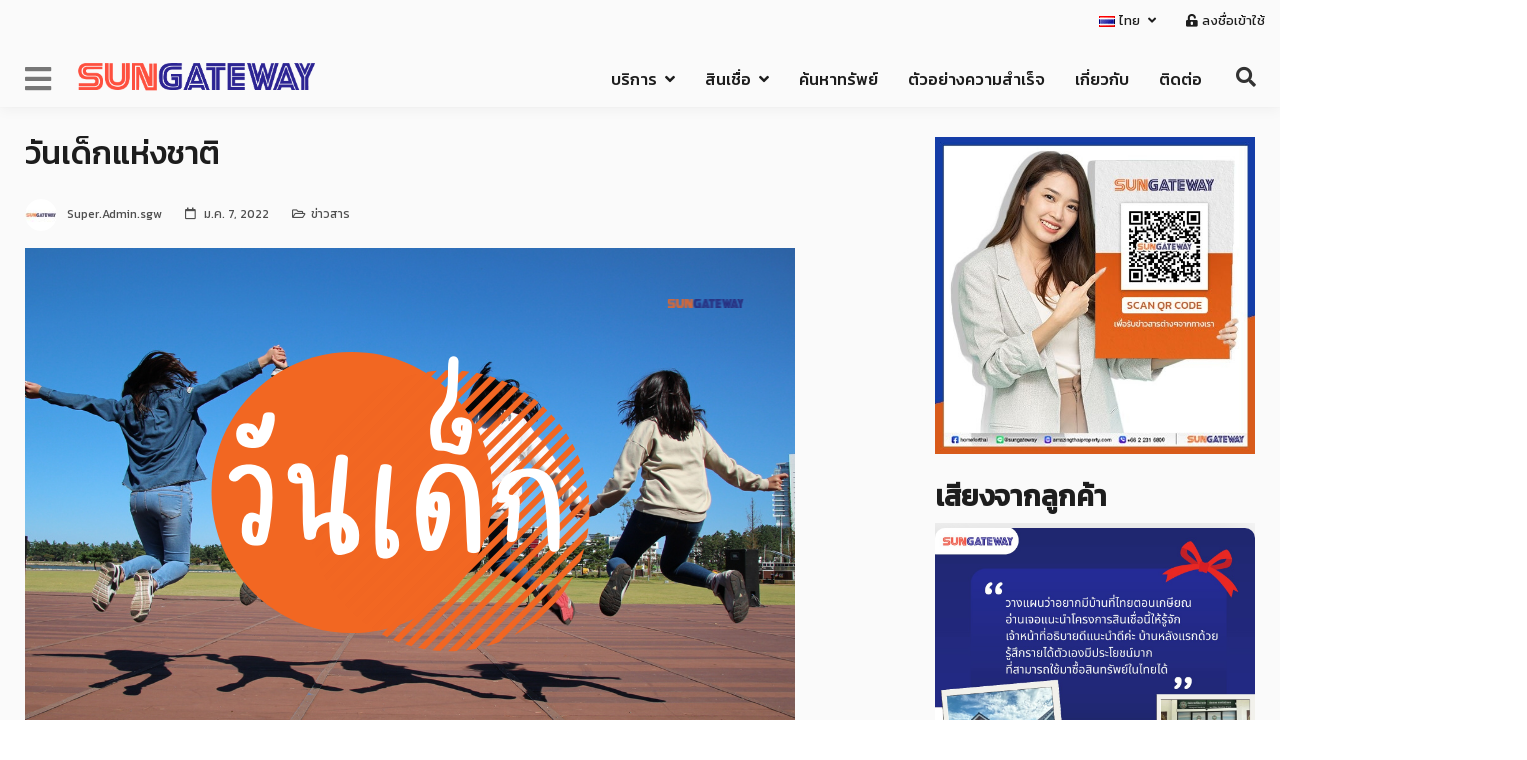

--- FILE ---
content_type: text/html; charset=UTF-8
request_url: https://amazingthaiproperty.com/27503/
body_size: 40167
content:
<!DOCTYPE html>
<html lang="th">
<head>
	<meta charset="UTF-8">
	<meta name="viewport" content="width=device-width, initial-scale=1">
	<link rel="profile" href="https://gmpg.org/xfn/11">
	<link rel="pingback" href="https://amazingthaiproperty.com/xmlrpc.php">
	<meta name='robots' content='index, follow, max-image-preview:large, max-snippet:-1, max-video-preview:-1' />

<!-- Google Tag Manager for WordPress by gtm4wp.com -->
<script data-cfasync="false" data-pagespeed-no-defer>
	var gtm4wp_datalayer_name = "dataLayer";
	var dataLayer = dataLayer || [];
</script>
<!-- End Google Tag Manager for WordPress by gtm4wp.com -->
	<!-- This site is optimized with the Yoast SEO plugin v20.11 - https://yoast.com/wordpress/plugins/seo/ -->
	<title>วันเด็กแห่งชาติ | Sun Gateway(ซัน เกทเวย์)</title>
	<link rel="canonical" href="https://amazingthaiproperty.com/27503/" />
	<meta property="og:locale" content="th_TH" />
	<meta property="og:type" content="article" />
	<meta property="og:title" content="วันเด็กแห่งชาติ | Sun Gateway(ซัน เกทเวย์)" />
	<meta property="og:description" content="Facebook iconFacebookTwitter iconTwitterLINE iconLine#สินเชื่อเพื่อคนไทยในต่างประเทศ #ThinkOfThailandThinkSunGateway ประวัติวันเด็กแห่งชาติ วันเด็กแห่งชาติ กำหน [&hellip;]" />
	<meta property="og:url" content="https://amazingthaiproperty.com/27503/" />
	<meta property="og:site_name" content="Sun Gateway(ซัน เกทเวย์)" />
	<meta property="article:publisher" content="https://www.facebook.com/homeforthai/" />
	<meta property="article:published_time" content="2022-01-06T17:00:00+00:00" />
	<meta property="og:image" content="https://amazingthaiproperty.com/wp-content/uploads/2022/06/1641488400_692.jpg" />
	<meta property="og:image:width" content="770" />
	<meta property="og:image:height" content="510" />
	<meta property="og:image:type" content="image/png" />
	<meta name="author" content="SUN GATEWAY" />
	<meta name="twitter:card" content="summary_large_image" />
	<meta name="twitter:label1" content="Written by" />
	<meta name="twitter:data1" content="SUN GATEWAY" />
	<script type="application/ld+json" class="yoast-schema-graph">{"@context":"https://schema.org","@graph":[{"@type":"Article","@id":"https://amazingthaiproperty.com/27503/#article","isPartOf":{"@id":"https://amazingthaiproperty.com/27503/"},"author":{"name":"SUN GATEWAY","@id":"https://amazingthaiproperty.com/#/schema/person/edd3b97bf89655fa59fa9613639dfa03"},"headline":"วันเด็กแห่งชาติ","datePublished":"2022-01-06T17:00:00+00:00","dateModified":"2022-01-06T17:00:00+00:00","mainEntityOfPage":{"@id":"https://amazingthaiproperty.com/27503/"},"wordCount":12,"commentCount":0,"publisher":{"@id":"https://amazingthaiproperty.com/#organization"},"image":{"@id":"https://amazingthaiproperty.com/27503/#primaryimage"},"thumbnailUrl":"https://amazingthaiproperty.com/wp-content/uploads/2022/06/1641488400_692.jpg","keywords":["Sun Gateway","ซัน เกทเวย์","ทำงานต่างประเทศ ซื้อบ้านในไทย","ทำงานต่างประเทศ อยากซื้อบ้านในไทย","ธอส สินเชื่อคนไทยในต่างประเทศ","บริษัท ซัน เกทเวย์ จํากัด","สินเชื่อ ธอส เพื่อคนไทยในต่างประเทศ","สินเชื่อต่างแดน","สินเชื่อบ้าน ธอส","สินเชื่อบ้านคนไทยในต่างแดน","สินเชื่อเพื่อคนไทยในต่างประเทศ","โครงการบ้าน ธอส"],"articleSection":["ข่าวสาร"],"inLanguage":"th"},{"@type":"WebPage","@id":"https://amazingthaiproperty.com/27503/","url":"https://amazingthaiproperty.com/27503/","name":"วันเด็กแห่งชาติ | Sun Gateway(ซัน เกทเวย์)","isPartOf":{"@id":"https://amazingthaiproperty.com/#website"},"primaryImageOfPage":{"@id":"https://amazingthaiproperty.com/27503/#primaryimage"},"image":{"@id":"https://amazingthaiproperty.com/27503/#primaryimage"},"thumbnailUrl":"https://amazingthaiproperty.com/wp-content/uploads/2022/06/1641488400_692.jpg","datePublished":"2022-01-06T17:00:00+00:00","dateModified":"2022-01-06T17:00:00+00:00","breadcrumb":{"@id":"https://amazingthaiproperty.com/27503/#breadcrumb"},"inLanguage":"th","potentialAction":[{"@type":"ReadAction","target":["https://amazingthaiproperty.com/27503/"]}]},{"@type":"ImageObject","inLanguage":"th","@id":"https://amazingthaiproperty.com/27503/#primaryimage","url":"https://amazingthaiproperty.com/wp-content/uploads/2022/06/1641488400_692.jpg","contentUrl":"https://amazingthaiproperty.com/wp-content/uploads/2022/06/1641488400_692.jpg","width":770,"height":510,"caption":"#สินเชื่อเพื่อคนไทยในต่างประเทศ #ThinkOfThailandThinkSunGateway"},{"@type":"BreadcrumbList","@id":"https://amazingthaiproperty.com/27503/#breadcrumb","itemListElement":[{"@type":"ListItem","position":1,"name":"Home","item":"https://amazingthaiproperty.com/"},{"@type":"ListItem","position":2,"name":"ข่าวสาร / กิจกรรม","item":"https://amazingthaiproperty.com/%e0%b8%82%e0%b9%88%e0%b8%b2%e0%b8%a7%e0%b8%aa%e0%b8%b2%e0%b8%a3-%e0%b8%81%e0%b8%b4%e0%b8%88%e0%b8%81%e0%b8%a3%e0%b8%a3%e0%b8%a1/"},{"@type":"ListItem","position":3,"name":"วันเด็กแห่งชาติ"}]},{"@type":"WebSite","@id":"https://amazingthaiproperty.com/#website","url":"https://amazingthaiproperty.com/","name":"สินเชื่อบ้านเพื่อคนไทยในต่างประเทศ - Sun Gateway","description":"บริการให้คำปรึกษาสินเชื่อบ้าน สินเชื่อเพื่อคนไทยในต่างประเทศ อยู่ต่างประเทศก็สามารถกู้ซื้อบ้านได้ ยินดีให้คำปรึกษาด้านอสังหาริมทรัพย์ระหว่างประเทศ กู้ซื้อบ้าน สินเชื่อเพื่อคนไทยในต่างแดน ครบวงจร","publisher":{"@id":"https://amazingthaiproperty.com/#organization"},"alternateName":"Sun Gateway สินเชื่อเพื่อคนไทยในต่างประเทศ","potentialAction":[{"@type":"SearchAction","target":{"@type":"EntryPoint","urlTemplate":"https://amazingthaiproperty.com/?s={search_term_string}"},"query-input":"required name=search_term_string"}],"inLanguage":"th"},{"@type":"Organization","@id":"https://amazingthaiproperty.com/#organization","name":"บริษัท ซัน เกทเวย์ จำกัด","alternateName":"SUN GATEWAY CO., LTD.","url":"https://amazingthaiproperty.com/","logo":{"@type":"ImageObject","inLanguage":"th","@id":"https://amazingthaiproperty.com/#/schema/logo/image/","url":"https://amazingthaiproperty.com/wp-content/uploads/2023/04/sun-gateway-logo-696x696px.jpg","contentUrl":"https://amazingthaiproperty.com/wp-content/uploads/2023/04/sun-gateway-logo-696x696px.jpg","width":696,"height":696,"caption":"บริษัท ซัน เกทเวย์ จำกัด"},"image":{"@id":"https://amazingthaiproperty.com/#/schema/logo/image/"},"sameAs":["https://www.facebook.com/homeforthai/","https://lin.ee/NQbA0BT"]},{"@type":"Person","@id":"https://amazingthaiproperty.com/#/schema/person/edd3b97bf89655fa59fa9613639dfa03","name":"SUN GATEWAY","image":{"@type":"ImageObject","inLanguage":"th","@id":"https://amazingthaiproperty.com/#/schema/person/image/","url":"https://amazingthaiproperty.com/wp-content/uploads/2023/04/sun-gateway-logo-696x696px-150x150.jpg","contentUrl":"https://amazingthaiproperty.com/wp-content/uploads/2023/04/sun-gateway-logo-696x696px-150x150.jpg","caption":"SUN GATEWAY"},"description":"ผู้นำในการให้บริการ สินเชื่อเพื่อคนไทยในต่างประเทศ ที่ปรึกษาด้านสินเชื่อและอสังหาริมทรัพย์สำหรับคนไทยในต่างประเทศ ทางเราเป็นตัวแทนของธนาคารรัฐ ธนาคารอาคารสงเคราะห์ (ธอส.) เราดำเนินการช่วยเหลือในการขอสินเชื่อบ้าน สำหรับคนไทยในต่างประเทศ มากว่า 20 ปี ให้บริการลูกค้า มากกว่า 120 ประเทศทั่วโลก","sameAs":["https://amazingthaiproperty.com/"]}]}</script>
	<!-- / Yoast SEO plugin. -->


<link rel='dns-prefetch' href='//use.fontawesome.com' />
<link rel='dns-prefetch' href='//fonts.googleapis.com' />
<link rel="alternate" type="application/rss+xml" title="Sun Gateway(ซัน เกทเวย์) &raquo; ฟีด" href="https://amazingthaiproperty.com/feed/" />
<script type="text/javascript">
window._wpemojiSettings = {"baseUrl":"https:\/\/s.w.org\/images\/core\/emoji\/14.0.0\/72x72\/","ext":".png","svgUrl":"https:\/\/s.w.org\/images\/core\/emoji\/14.0.0\/svg\/","svgExt":".svg","source":{"concatemoji":"https:\/\/amazingthaiproperty.com\/wp-includes\/js\/wp-emoji-release.min.js?ver=6.3.7"}};
/*! This file is auto-generated */
!function(i,n){var o,s,e;function c(e){try{var t={supportTests:e,timestamp:(new Date).valueOf()};sessionStorage.setItem(o,JSON.stringify(t))}catch(e){}}function p(e,t,n){e.clearRect(0,0,e.canvas.width,e.canvas.height),e.fillText(t,0,0);var t=new Uint32Array(e.getImageData(0,0,e.canvas.width,e.canvas.height).data),r=(e.clearRect(0,0,e.canvas.width,e.canvas.height),e.fillText(n,0,0),new Uint32Array(e.getImageData(0,0,e.canvas.width,e.canvas.height).data));return t.every(function(e,t){return e===r[t]})}function u(e,t,n){switch(t){case"flag":return n(e,"\ud83c\udff3\ufe0f\u200d\u26a7\ufe0f","\ud83c\udff3\ufe0f\u200b\u26a7\ufe0f")?!1:!n(e,"\ud83c\uddfa\ud83c\uddf3","\ud83c\uddfa\u200b\ud83c\uddf3")&&!n(e,"\ud83c\udff4\udb40\udc67\udb40\udc62\udb40\udc65\udb40\udc6e\udb40\udc67\udb40\udc7f","\ud83c\udff4\u200b\udb40\udc67\u200b\udb40\udc62\u200b\udb40\udc65\u200b\udb40\udc6e\u200b\udb40\udc67\u200b\udb40\udc7f");case"emoji":return!n(e,"\ud83e\udef1\ud83c\udffb\u200d\ud83e\udef2\ud83c\udfff","\ud83e\udef1\ud83c\udffb\u200b\ud83e\udef2\ud83c\udfff")}return!1}function f(e,t,n){var r="undefined"!=typeof WorkerGlobalScope&&self instanceof WorkerGlobalScope?new OffscreenCanvas(300,150):i.createElement("canvas"),a=r.getContext("2d",{willReadFrequently:!0}),o=(a.textBaseline="top",a.font="600 32px Arial",{});return e.forEach(function(e){o[e]=t(a,e,n)}),o}function t(e){var t=i.createElement("script");t.src=e,t.defer=!0,i.head.appendChild(t)}"undefined"!=typeof Promise&&(o="wpEmojiSettingsSupports",s=["flag","emoji"],n.supports={everything:!0,everythingExceptFlag:!0},e=new Promise(function(e){i.addEventListener("DOMContentLoaded",e,{once:!0})}),new Promise(function(t){var n=function(){try{var e=JSON.parse(sessionStorage.getItem(o));if("object"==typeof e&&"number"==typeof e.timestamp&&(new Date).valueOf()<e.timestamp+604800&&"object"==typeof e.supportTests)return e.supportTests}catch(e){}return null}();if(!n){if("undefined"!=typeof Worker&&"undefined"!=typeof OffscreenCanvas&&"undefined"!=typeof URL&&URL.createObjectURL&&"undefined"!=typeof Blob)try{var e="postMessage("+f.toString()+"("+[JSON.stringify(s),u.toString(),p.toString()].join(",")+"));",r=new Blob([e],{type:"text/javascript"}),a=new Worker(URL.createObjectURL(r),{name:"wpTestEmojiSupports"});return void(a.onmessage=function(e){c(n=e.data),a.terminate(),t(n)})}catch(e){}c(n=f(s,u,p))}t(n)}).then(function(e){for(var t in e)n.supports[t]=e[t],n.supports.everything=n.supports.everything&&n.supports[t],"flag"!==t&&(n.supports.everythingExceptFlag=n.supports.everythingExceptFlag&&n.supports[t]);n.supports.everythingExceptFlag=n.supports.everythingExceptFlag&&!n.supports.flag,n.DOMReady=!1,n.readyCallback=function(){n.DOMReady=!0}}).then(function(){return e}).then(function(){var e;n.supports.everything||(n.readyCallback(),(e=n.source||{}).concatemoji?t(e.concatemoji):e.wpemoji&&e.twemoji&&(t(e.twemoji),t(e.wpemoji)))}))}((window,document),window._wpemojiSettings);
</script>
<style type="text/css">
img.wp-smiley,
img.emoji {
	display: inline !important;
	border: none !important;
	box-shadow: none !important;
	height: 1em !important;
	width: 1em !important;
	margin: 0 0.07em !important;
	vertical-align: -0.1em !important;
	background: none !important;
	padding: 0 !important;
}
</style>
	<link rel='stylesheet' id='cnss_font_awesome_css-css' href='https://amazingthaiproperty.com/wp-content/plugins/easy-social-icons/css/font-awesome/css/all.min.css?ver=5.7.2' type='text/css' media='all' />
<link rel='stylesheet' id='cnss_font_awesome_v4_shims-css' href='https://amazingthaiproperty.com/wp-content/plugins/easy-social-icons/css/font-awesome/css/v4-shims.min.css?ver=5.7.2' type='text/css' media='all' />
<link rel='stylesheet' id='cnss_css-css' href='https://amazingthaiproperty.com/wp-content/plugins/easy-social-icons/css/cnss.css?ver=1.0' type='text/css' media='all' />
<link rel='stylesheet' id='toolset_bootstrap_4-css' href='https://amazingthaiproperty.com/wp-content/plugins/types/vendor/toolset/toolset-common/res/lib/bootstrap4/css/bootstrap.min.css?ver=4.5.3' type='text/css' media='screen' />
<link rel='stylesheet' id='dashicons-css' href='https://amazingthaiproperty.com/wp-includes/css/dashicons.min.css?ver=6.3.7' type='text/css' media='all' />
<link rel='stylesheet' id='menu-icons-extra-css' href='https://amazingthaiproperty.com/wp-content/plugins/menu-icons/css/extra.min.css?ver=0.13.5' type='text/css' media='all' />
<link rel='stylesheet' id='wp-block-library-css' href='https://amazingthaiproperty.com/wp-includes/css/dist/block-library/style.min.css?ver=6.3.7' type='text/css' media='all' />
<link rel='stylesheet' id='mediaelement-css' href='https://amazingthaiproperty.com/wp-includes/js/mediaelement/mediaelementplayer-legacy.min.css?ver=4.2.17' type='text/css' media='all' />
<link rel='stylesheet' id='wp-mediaelement-css' href='https://amazingthaiproperty.com/wp-includes/js/mediaelement/wp-mediaelement.min.css?ver=6.3.7' type='text/css' media='all' />
<link rel='stylesheet' id='view_editor_gutenberg_frontend_assets-css' href='https://amazingthaiproperty.com/wp-content/plugins/wp-views/public/css/views-frontend.css?ver=3.6.3' type='text/css' media='all' />
<style id='view_editor_gutenberg_frontend_assets-inline-css' type='text/css'>
.wpv-sort-list-dropdown.wpv-sort-list-dropdown-style-default > span.wpv-sort-list,.wpv-sort-list-dropdown.wpv-sort-list-dropdown-style-default .wpv-sort-list-item {border-color: #cdcdcd;}.wpv-sort-list-dropdown.wpv-sort-list-dropdown-style-default .wpv-sort-list-item a {color: #444;background-color: #fff;}.wpv-sort-list-dropdown.wpv-sort-list-dropdown-style-default a:hover,.wpv-sort-list-dropdown.wpv-sort-list-dropdown-style-default a:focus {color: #000;background-color: #eee;}.wpv-sort-list-dropdown.wpv-sort-list-dropdown-style-default .wpv-sort-list-item.wpv-sort-list-current a {color: #000;background-color: #eee;}
.wpv-sort-list-dropdown.wpv-sort-list-dropdown-style-default > span.wpv-sort-list,.wpv-sort-list-dropdown.wpv-sort-list-dropdown-style-default .wpv-sort-list-item {border-color: #cdcdcd;}.wpv-sort-list-dropdown.wpv-sort-list-dropdown-style-default .wpv-sort-list-item a {color: #444;background-color: #fff;}.wpv-sort-list-dropdown.wpv-sort-list-dropdown-style-default a:hover,.wpv-sort-list-dropdown.wpv-sort-list-dropdown-style-default a:focus {color: #000;background-color: #eee;}.wpv-sort-list-dropdown.wpv-sort-list-dropdown-style-default .wpv-sort-list-item.wpv-sort-list-current a {color: #000;background-color: #eee;}.wpv-sort-list-dropdown.wpv-sort-list-dropdown-style-grey > span.wpv-sort-list,.wpv-sort-list-dropdown.wpv-sort-list-dropdown-style-grey .wpv-sort-list-item {border-color: #cdcdcd;}.wpv-sort-list-dropdown.wpv-sort-list-dropdown-style-grey .wpv-sort-list-item a {color: #444;background-color: #eeeeee;}.wpv-sort-list-dropdown.wpv-sort-list-dropdown-style-grey a:hover,.wpv-sort-list-dropdown.wpv-sort-list-dropdown-style-grey a:focus {color: #000;background-color: #e5e5e5;}.wpv-sort-list-dropdown.wpv-sort-list-dropdown-style-grey .wpv-sort-list-item.wpv-sort-list-current a {color: #000;background-color: #e5e5e5;}
.wpv-sort-list-dropdown.wpv-sort-list-dropdown-style-default > span.wpv-sort-list,.wpv-sort-list-dropdown.wpv-sort-list-dropdown-style-default .wpv-sort-list-item {border-color: #cdcdcd;}.wpv-sort-list-dropdown.wpv-sort-list-dropdown-style-default .wpv-sort-list-item a {color: #444;background-color: #fff;}.wpv-sort-list-dropdown.wpv-sort-list-dropdown-style-default a:hover,.wpv-sort-list-dropdown.wpv-sort-list-dropdown-style-default a:focus {color: #000;background-color: #eee;}.wpv-sort-list-dropdown.wpv-sort-list-dropdown-style-default .wpv-sort-list-item.wpv-sort-list-current a {color: #000;background-color: #eee;}.wpv-sort-list-dropdown.wpv-sort-list-dropdown-style-grey > span.wpv-sort-list,.wpv-sort-list-dropdown.wpv-sort-list-dropdown-style-grey .wpv-sort-list-item {border-color: #cdcdcd;}.wpv-sort-list-dropdown.wpv-sort-list-dropdown-style-grey .wpv-sort-list-item a {color: #444;background-color: #eeeeee;}.wpv-sort-list-dropdown.wpv-sort-list-dropdown-style-grey a:hover,.wpv-sort-list-dropdown.wpv-sort-list-dropdown-style-grey a:focus {color: #000;background-color: #e5e5e5;}.wpv-sort-list-dropdown.wpv-sort-list-dropdown-style-grey .wpv-sort-list-item.wpv-sort-list-current a {color: #000;background-color: #e5e5e5;}.wpv-sort-list-dropdown.wpv-sort-list-dropdown-style-blue > span.wpv-sort-list,.wpv-sort-list-dropdown.wpv-sort-list-dropdown-style-blue .wpv-sort-list-item {border-color: #0099cc;}.wpv-sort-list-dropdown.wpv-sort-list-dropdown-style-blue .wpv-sort-list-item a {color: #444;background-color: #cbddeb;}.wpv-sort-list-dropdown.wpv-sort-list-dropdown-style-blue a:hover,.wpv-sort-list-dropdown.wpv-sort-list-dropdown-style-blue a:focus {color: #000;background-color: #95bedd;}.wpv-sort-list-dropdown.wpv-sort-list-dropdown-style-blue .wpv-sort-list-item.wpv-sort-list-current a {color: #000;background-color: #95bedd;}
</style>
<style id='classic-theme-styles-inline-css' type='text/css'>
/*! This file is auto-generated */
.wp-block-button__link{color:#fff;background-color:#32373c;border-radius:9999px;box-shadow:none;text-decoration:none;padding:calc(.667em + 2px) calc(1.333em + 2px);font-size:1.125em}.wp-block-file__button{background:#32373c;color:#fff;text-decoration:none}
</style>
<style id='global-styles-inline-css' type='text/css'>
body{--wp--preset--color--black: #000000;--wp--preset--color--cyan-bluish-gray: #abb8c3;--wp--preset--color--white: #ffffff;--wp--preset--color--pale-pink: #f78da7;--wp--preset--color--vivid-red: #cf2e2e;--wp--preset--color--luminous-vivid-orange: #ff6900;--wp--preset--color--luminous-vivid-amber: #fcb900;--wp--preset--color--light-green-cyan: #7bdcb5;--wp--preset--color--vivid-green-cyan: #00d084;--wp--preset--color--pale-cyan-blue: #8ed1fc;--wp--preset--color--vivid-cyan-blue: #0693e3;--wp--preset--color--vivid-purple: #9b51e0;--wp--preset--gradient--vivid-cyan-blue-to-vivid-purple: linear-gradient(135deg,rgba(6,147,227,1) 0%,rgb(155,81,224) 100%);--wp--preset--gradient--light-green-cyan-to-vivid-green-cyan: linear-gradient(135deg,rgb(122,220,180) 0%,rgb(0,208,130) 100%);--wp--preset--gradient--luminous-vivid-amber-to-luminous-vivid-orange: linear-gradient(135deg,rgba(252,185,0,1) 0%,rgba(255,105,0,1) 100%);--wp--preset--gradient--luminous-vivid-orange-to-vivid-red: linear-gradient(135deg,rgba(255,105,0,1) 0%,rgb(207,46,46) 100%);--wp--preset--gradient--very-light-gray-to-cyan-bluish-gray: linear-gradient(135deg,rgb(238,238,238) 0%,rgb(169,184,195) 100%);--wp--preset--gradient--cool-to-warm-spectrum: linear-gradient(135deg,rgb(74,234,220) 0%,rgb(151,120,209) 20%,rgb(207,42,186) 40%,rgb(238,44,130) 60%,rgb(251,105,98) 80%,rgb(254,248,76) 100%);--wp--preset--gradient--blush-light-purple: linear-gradient(135deg,rgb(255,206,236) 0%,rgb(152,150,240) 100%);--wp--preset--gradient--blush-bordeaux: linear-gradient(135deg,rgb(254,205,165) 0%,rgb(254,45,45) 50%,rgb(107,0,62) 100%);--wp--preset--gradient--luminous-dusk: linear-gradient(135deg,rgb(255,203,112) 0%,rgb(199,81,192) 50%,rgb(65,88,208) 100%);--wp--preset--gradient--pale-ocean: linear-gradient(135deg,rgb(255,245,203) 0%,rgb(182,227,212) 50%,rgb(51,167,181) 100%);--wp--preset--gradient--electric-grass: linear-gradient(135deg,rgb(202,248,128) 0%,rgb(113,206,126) 100%);--wp--preset--gradient--midnight: linear-gradient(135deg,rgb(2,3,129) 0%,rgb(40,116,252) 100%);--wp--preset--font-size--small: 13px;--wp--preset--font-size--medium: 20px;--wp--preset--font-size--large: 36px;--wp--preset--font-size--x-large: 42px;--wp--preset--spacing--20: 0.44rem;--wp--preset--spacing--30: 0.67rem;--wp--preset--spacing--40: 1rem;--wp--preset--spacing--50: 1.5rem;--wp--preset--spacing--60: 2.25rem;--wp--preset--spacing--70: 3.38rem;--wp--preset--spacing--80: 5.06rem;--wp--preset--shadow--natural: 6px 6px 9px rgba(0, 0, 0, 0.2);--wp--preset--shadow--deep: 12px 12px 50px rgba(0, 0, 0, 0.4);--wp--preset--shadow--sharp: 6px 6px 0px rgba(0, 0, 0, 0.2);--wp--preset--shadow--outlined: 6px 6px 0px -3px rgba(255, 255, 255, 1), 6px 6px rgba(0, 0, 0, 1);--wp--preset--shadow--crisp: 6px 6px 0px rgba(0, 0, 0, 1);}:where(.is-layout-flex){gap: 0.5em;}:where(.is-layout-grid){gap: 0.5em;}body .is-layout-flow > .alignleft{float: left;margin-inline-start: 0;margin-inline-end: 2em;}body .is-layout-flow > .alignright{float: right;margin-inline-start: 2em;margin-inline-end: 0;}body .is-layout-flow > .aligncenter{margin-left: auto !important;margin-right: auto !important;}body .is-layout-constrained > .alignleft{float: left;margin-inline-start: 0;margin-inline-end: 2em;}body .is-layout-constrained > .alignright{float: right;margin-inline-start: 2em;margin-inline-end: 0;}body .is-layout-constrained > .aligncenter{margin-left: auto !important;margin-right: auto !important;}body .is-layout-constrained > :where(:not(.alignleft):not(.alignright):not(.alignfull)){max-width: var(--wp--style--global--content-size);margin-left: auto !important;margin-right: auto !important;}body .is-layout-constrained > .alignwide{max-width: var(--wp--style--global--wide-size);}body .is-layout-flex{display: flex;}body .is-layout-flex{flex-wrap: wrap;align-items: center;}body .is-layout-flex > *{margin: 0;}body .is-layout-grid{display: grid;}body .is-layout-grid > *{margin: 0;}:where(.wp-block-columns.is-layout-flex){gap: 2em;}:where(.wp-block-columns.is-layout-grid){gap: 2em;}:where(.wp-block-post-template.is-layout-flex){gap: 1.25em;}:where(.wp-block-post-template.is-layout-grid){gap: 1.25em;}.has-black-color{color: var(--wp--preset--color--black) !important;}.has-cyan-bluish-gray-color{color: var(--wp--preset--color--cyan-bluish-gray) !important;}.has-white-color{color: var(--wp--preset--color--white) !important;}.has-pale-pink-color{color: var(--wp--preset--color--pale-pink) !important;}.has-vivid-red-color{color: var(--wp--preset--color--vivid-red) !important;}.has-luminous-vivid-orange-color{color: var(--wp--preset--color--luminous-vivid-orange) !important;}.has-luminous-vivid-amber-color{color: var(--wp--preset--color--luminous-vivid-amber) !important;}.has-light-green-cyan-color{color: var(--wp--preset--color--light-green-cyan) !important;}.has-vivid-green-cyan-color{color: var(--wp--preset--color--vivid-green-cyan) !important;}.has-pale-cyan-blue-color{color: var(--wp--preset--color--pale-cyan-blue) !important;}.has-vivid-cyan-blue-color{color: var(--wp--preset--color--vivid-cyan-blue) !important;}.has-vivid-purple-color{color: var(--wp--preset--color--vivid-purple) !important;}.has-black-background-color{background-color: var(--wp--preset--color--black) !important;}.has-cyan-bluish-gray-background-color{background-color: var(--wp--preset--color--cyan-bluish-gray) !important;}.has-white-background-color{background-color: var(--wp--preset--color--white) !important;}.has-pale-pink-background-color{background-color: var(--wp--preset--color--pale-pink) !important;}.has-vivid-red-background-color{background-color: var(--wp--preset--color--vivid-red) !important;}.has-luminous-vivid-orange-background-color{background-color: var(--wp--preset--color--luminous-vivid-orange) !important;}.has-luminous-vivid-amber-background-color{background-color: var(--wp--preset--color--luminous-vivid-amber) !important;}.has-light-green-cyan-background-color{background-color: var(--wp--preset--color--light-green-cyan) !important;}.has-vivid-green-cyan-background-color{background-color: var(--wp--preset--color--vivid-green-cyan) !important;}.has-pale-cyan-blue-background-color{background-color: var(--wp--preset--color--pale-cyan-blue) !important;}.has-vivid-cyan-blue-background-color{background-color: var(--wp--preset--color--vivid-cyan-blue) !important;}.has-vivid-purple-background-color{background-color: var(--wp--preset--color--vivid-purple) !important;}.has-black-border-color{border-color: var(--wp--preset--color--black) !important;}.has-cyan-bluish-gray-border-color{border-color: var(--wp--preset--color--cyan-bluish-gray) !important;}.has-white-border-color{border-color: var(--wp--preset--color--white) !important;}.has-pale-pink-border-color{border-color: var(--wp--preset--color--pale-pink) !important;}.has-vivid-red-border-color{border-color: var(--wp--preset--color--vivid-red) !important;}.has-luminous-vivid-orange-border-color{border-color: var(--wp--preset--color--luminous-vivid-orange) !important;}.has-luminous-vivid-amber-border-color{border-color: var(--wp--preset--color--luminous-vivid-amber) !important;}.has-light-green-cyan-border-color{border-color: var(--wp--preset--color--light-green-cyan) !important;}.has-vivid-green-cyan-border-color{border-color: var(--wp--preset--color--vivid-green-cyan) !important;}.has-pale-cyan-blue-border-color{border-color: var(--wp--preset--color--pale-cyan-blue) !important;}.has-vivid-cyan-blue-border-color{border-color: var(--wp--preset--color--vivid-cyan-blue) !important;}.has-vivid-purple-border-color{border-color: var(--wp--preset--color--vivid-purple) !important;}.has-vivid-cyan-blue-to-vivid-purple-gradient-background{background: var(--wp--preset--gradient--vivid-cyan-blue-to-vivid-purple) !important;}.has-light-green-cyan-to-vivid-green-cyan-gradient-background{background: var(--wp--preset--gradient--light-green-cyan-to-vivid-green-cyan) !important;}.has-luminous-vivid-amber-to-luminous-vivid-orange-gradient-background{background: var(--wp--preset--gradient--luminous-vivid-amber-to-luminous-vivid-orange) !important;}.has-luminous-vivid-orange-to-vivid-red-gradient-background{background: var(--wp--preset--gradient--luminous-vivid-orange-to-vivid-red) !important;}.has-very-light-gray-to-cyan-bluish-gray-gradient-background{background: var(--wp--preset--gradient--very-light-gray-to-cyan-bluish-gray) !important;}.has-cool-to-warm-spectrum-gradient-background{background: var(--wp--preset--gradient--cool-to-warm-spectrum) !important;}.has-blush-light-purple-gradient-background{background: var(--wp--preset--gradient--blush-light-purple) !important;}.has-blush-bordeaux-gradient-background{background: var(--wp--preset--gradient--blush-bordeaux) !important;}.has-luminous-dusk-gradient-background{background: var(--wp--preset--gradient--luminous-dusk) !important;}.has-pale-ocean-gradient-background{background: var(--wp--preset--gradient--pale-ocean) !important;}.has-electric-grass-gradient-background{background: var(--wp--preset--gradient--electric-grass) !important;}.has-midnight-gradient-background{background: var(--wp--preset--gradient--midnight) !important;}.has-small-font-size{font-size: var(--wp--preset--font-size--small) !important;}.has-medium-font-size{font-size: var(--wp--preset--font-size--medium) !important;}.has-large-font-size{font-size: var(--wp--preset--font-size--large) !important;}.has-x-large-font-size{font-size: var(--wp--preset--font-size--x-large) !important;}
.wp-block-navigation a:where(:not(.wp-element-button)){color: inherit;}
:where(.wp-block-post-template.is-layout-flex){gap: 1.25em;}:where(.wp-block-post-template.is-layout-grid){gap: 1.25em;}
:where(.wp-block-columns.is-layout-flex){gap: 2em;}:where(.wp-block-columns.is-layout-grid){gap: 2em;}
.wp-block-pullquote{font-size: 1.5em;line-height: 1.6;}
</style>
<link rel='stylesheet' id='featured_posts_pro-css' href='https://amazingthaiproperty.com/wp-content/plugins/featured-posts-pro/public/css/featured_posts_pro-public.css?ver=1.0.0' type='text/css' media='all' />
<link rel='stylesheet' id='post-views-counter-frontend-css' href='https://amazingthaiproperty.com/wp-content/plugins/post-views-counter/css/frontend.min.css?ver=1.3.13' type='text/css' media='all' />
<link rel='stylesheet' id='seed-social-css' href='https://amazingthaiproperty.com/wp-content/plugins/seed-social/style.css?ver=2021.02' type='text/css' media='all' />
<link rel='stylesheet' id='uaf_client_css-css' href='https://amazingthaiproperty.com/wp-content/uploads/useanyfont/uaf.css?ver=1680437410' type='text/css' media='all' />
<link rel='stylesheet' id='wpos-slick-style-css' href='https://amazingthaiproperty.com/wp-content/plugins/wp-logo-showcase-responsive-slider-slider/assets/css/slick.css?ver=3.1.4' type='text/css' media='all' />
<link rel='stylesheet' id='logo_showcase_style-css' href='https://amazingthaiproperty.com/wp-content/plugins/wp-logo-showcase-responsive-slider-slider/assets/css/logo-showcase.css?ver=3.1.4' type='text/css' media='all' />
<link rel='stylesheet' id='ppress-frontend-css' href='https://amazingthaiproperty.com/wp-content/plugins/wp-user-avatar/assets/css/frontend.min.css?ver=4.12.0' type='text/css' media='all' />
<link rel='stylesheet' id='ppress-flatpickr-css' href='https://amazingthaiproperty.com/wp-content/plugins/wp-user-avatar/assets/flatpickr/flatpickr.min.css?ver=4.12.0' type='text/css' media='all' />
<link rel='stylesheet' id='ppress-select2-css' href='https://amazingthaiproperty.com/wp-content/plugins/wp-user-avatar/assets/select2/select2.min.css?ver=6.3.7' type='text/css' media='all' />
<link rel='stylesheet' id='toolset-common-css' href='https://amazingthaiproperty.com/wp-content/plugins/types/vendor/toolset/toolset-common/res/css/toolset-common.css?ver=4.1.10' type='text/css' media='screen' />
<link rel='stylesheet' id='recent-posts-widget-with-thumbnails-public-style-css' href='https://amazingthaiproperty.com/wp-content/plugins/recent-posts-widget-with-thumbnails/public.css?ver=7.1.1' type='text/css' media='all' />
<link rel='stylesheet' id='font-awesome-official-css' href='https://use.fontawesome.com/releases/v5.15.4/css/all.css' type='text/css' media='all' integrity="sha384-DyZ88mC6Up2uqS4h/KRgHuoeGwBcD4Ng9SiP4dIRy0EXTlnuz47vAwmeGwVChigm" crossorigin="anonymous" />
<link rel='stylesheet' id='msl-main-css' href='https://amazingthaiproperty.com/wp-content/plugins/master-slider/public/assets/css/masterslider.main.css?ver=3.8.1' type='text/css' media='all' />
<link rel='stylesheet' id='msl-custom-css' href='https://amazingthaiproperty.com/wp-content/uploads/master-slider/custom.css?ver=39.5' type='text/css' media='all' />
<link rel='stylesheet' id='seed-fonts-body-all-css' href='https://fonts.googleapis.com/css?family=Kanit%3A400&#038;ver=6.3.7' type='text/css' media='all' />
<style id='seed-fonts-body-all-inline-css' type='text/css'>
body, p, span{font-family: "Kanit",sans-serif; font-weight: 400; font-size: 14px; line-height: 1.6; }body {--s-body:"Kanit",sans-serif;--s-body-line-height:1.6;}
</style>
<link rel='stylesheet' id='font-awesome-v4shim-css' href='https://amazingthaiproperty.com/wp-content/plugins/types/vendor/toolset/toolset-common/res/lib/font-awesome/css/v4-shims.css?ver=5.13.0' type='text/css' media='screen' />
<link rel='stylesheet' id='font-awesome-css' href='https://amazingthaiproperty.com/wp-content/plugins/types/vendor/toolset/toolset-common/res/lib/font-awesome/css/all.css?ver=5.13.0' type='text/css' media='screen' />
<link rel='stylesheet' id='wr-nitro-web-fonts-css' href='https://fonts.googleapis.com/css?family=Kanit%3A400%2C500&#038;subset=latin%2Clatin-ext&#038;ver=6.3.7' type='text/css' media='all' />
<link rel='stylesheet' id='wr-nitro-child-style-css' href='https://amazingthaiproperty.com/wp-content/themes/wr-nitro-child/style.css?ver=6.3.7' type='text/css' media='all' />
<link rel='stylesheet' id='wr-nitro-main-css' href='https://amazingthaiproperty.com/wp-content/themes/wr-nitro/assets/woorockets/css/main.css?ver=6.3.7' type='text/css' media='all' />
<style id='wr-nitro-main-inline-css' type='text/css'>
body {font-family: "Kanit";font-weight: 400;font-size: 100%;letter-spacing: 0px;line-height: 24px;}h1,h2,h3,h4,h5,h6 {letter-spacing: 0px;font-family: "Kanit";font-weight: 400;}h1 {font-size: 63px;line-height: 71.964px;}h2 {font-size: 45px;line-height: 50.886px;}h3 {font-size: 31px;line-height: 35.982px;}h4 {font-size: 22px;line-height: 25.452px;}h5 {font-size: 16px;line-height: 21.6px;}h6 {font-size: 11px;line-height: 12.726px;}.format-quote .quote-content,blockquote {font-family: "Lato";}@media only screen and (min-width: 1024px) {.offset {position: relative;padding: 0px;}.offset:after {border-width: 0px;border-color: #ffffff;}.woocommerce-demo-store.offset {padding-top: 52px;}.woocommerce-demo-store.offset .demo_store {top: 0px;}.admin-bar.woocommerce-demo-store.offset .demo_store {top: 32px;}.mfp-wrap {top: 10px;height: calc(100% - 20px);}.admin-bar .mfp-wrap {top: 42px;height: calc(100% - 52px);}}.row {margin-left: -15px;margin-right: -15px;}.main-content, .primary-sidebar {padding-left: 15px;padding-right: 15px;}.primary-sidebar .widget {margin-bottom: 30px;}@media screen and (max-width: 800px) {.style-4 .p-single-images .product__badge {right: 15px;}}.container {max-width: 1280px;}@media screen and (max-width: 1024px) {.container {max-width: 100% !important;}}.site-title {padding-top: 174px;padding-bottom: 175px;min-height: 214px;background-color: #f2f2f2;color: #828282;background-image: url(http://amazingthaiproperty.com/wp-content/uploads/2022/11/BannerNews.jpg); background-size: cover; background-repeat: no-repeat; background-position: center bottom; background-attachment: scroll;}.site-title .breadcrumbs a,.woocommerce-breadcrumb a {color: #1d1d1d;}.site-title .breadcrumbs a:hover,.woocommerce-breadcrumb a:hover {color: #fe503f;}.site-title .mask {background: rgba(39, 73, 157, 0.5);}.site-title h1 {font-size: 42px;line-height: 70px;color: #2c2493;}.site-title .desc {font-size: px;line-height: px;}.post-title {padding-top: 0px;padding-bottom: 17px;}.post-title .entry-title {font-size: 32px;line-height: 32px;}#shop-main .products.grid-layout:not(.boxed),#shop-main .products.grid-layout.item-style-6 {margin: 0 -15px;}#woof_results_by_ajax .products {width: calc(100% + 30px);}#shop-main .products.grid-layout .product {padding: 15px;}#shop-sidebar .widget {margin-bottom: 30px;}@media (min-width: 769px) {#shop-main .products.grid-layout .product:nth-child(3n+1) {clear: both;}}@media (max-width: 768px) {#shop-main .products.grid-layout .product:nth-child(2n+1) {clear: both;}}#shop-main .products.masonry-layout {margin: 0 -15px;}#shop-main .products.masonry-layout .product {padding: 15px ;}#shop-main .products.masonry-layout.item-style-4 .product {padding-bottom: 10px;}.product__image.mask .mask-inner { background: rgba(0, 0, 0, 0.7) }.page-content .main-content {width: 100%;}.blog .main-content {width: 100%;}.single-attachment .primary-sidebar,.single-post .primary-sidebar {width: 350px;}.single-attachment .main-content,.single-post .main-content {width: calc(100% - 350px);}.archive #shop-sidebar,.archive-sidebar {-ms-order: 1;order: 1;-webkit-order: 1;width: 300px;right: calc(100% - 300px);}.archive #shop-main,.archive-shop {-ms-order: 2;order: 2;-webkit-order: 2;width: calc(100% - 300px);left: 300px;}.style-2 #shop-detail {width: 100%;}.footer .top-inner, .footer .info {max-width: 100%;}.footer .info {padding: 0 40px;}.footer .top {padding: 80px 40px 15px;}.footer {background-color: #e5e5e5;}.footer .top {color: #4f4f4f;}.footer .top h1, .footer .top h2, .footer .top h3, .footer .top h4, .footer .top h5, .footer .top h6, .footer .widget_rss .widget-title a {color: #fe503f;}.footer .bot {background-color: #0c0283;color: #cbcbcb;} .footer .top a { color: #2c2493; } .footer .top a:hover { color: #fe503f; } .footer .bot a { color: #fe503f; } .footer .bot a:hover { color: #f2661f; }.error404 .wrapper {background-color:#ffffff;background-size:auto;background-position:center center;background-attachment:scroll;background-repeat:no-repeat;}.error404 .heading-404 * {font-size: 88px;line-height: 88px;color: #292929;font-weight: bold;}.widget-style-1 .widget {}.meta-color,.entry-meta,.entry-meta a,.entry-meta span a,.entry-meta i,.sc-product-package .p-package-cat a,.widget li .info,blockquote,.b-single .single-nav > div > span,time, .irs-grid-text,.irs-min, .irs-max {color: #4f4f4f;}::-webkit-input-placeholder {color: #4f4f4f;}:-moz-placeholder {color: #4f4f4f;}::-moz-placeholder {color: #4f4f4f;}:-ms-input-placeholder {color: #4f4f4f;}.irs-grid-pol, .irs-from, .irs-to, .irs-single {background: #4f4f4f;}.nitro-line,.nitro-line > *,.nitro-line .yith-wcwl-add-to-wishlist a,.btb,select:not(.cate-search),ul li,input:not([type="submit"]):not([type="button"]):not(.submit):not(.button):not(.extenal-bdcl),.p-single-action .yith-wcwl-add-to-wishlist div a,textarea,table, th, td,.woocommerce-cart th,.woocommerce-cart td,blockquote,.quantity .btn-qty a:first-child,.widget ul li,.b-masonry .entry-meta,.comments-area .comment-form p,.woocommerce-cart .cart-collaterals section,.style-1 .woocommerce-tabs .tabs,.style-2 .clean-tab *:not(.submit),.style-3 .accordion-tabs > div,.style-3 .accordion-tabs,.style-4 .woocommerce-tabs .tabs li:not(:last-child),.default-tab .woocommerce-tabs .tabs,.woocommerce-page input[type="checkbox"] + label:before,#checkout_timeline,.timeline-horizontal,.page-numbers li span:not(.dots),.page-numbers li a:hover,.style-3 ul.page-numbers,.sc-product-package ul li,.woocommerce-cart .woocommerce > form,.woocommerce-page .form-container,.woocommerce-checkout .form-row input.input-text,.woocommerce-checkout .select2-container,.woocommerce-page .select2-container .select2-choice,.woocommerce-page .select2-drop-active,.grid.boxed.pag-number .product,.default-tab .woocommerce-tabs .wc-tabs > li,.vc_tta-tabs .vc_tta-tabs-container .vc_tta-tab,.wr-pricing-table.style-1 .pricing-item .inner,.wr-pricing-table.style-1 .pricing-item .pricing-header,.wr-pricing-table.style-3 .pricing-item .inner,.wr-pricing-table.style-4 .pricing-item .inner,.quickview-modal .info div[itemprop="description"],.quickview-modal .info .quickview-button, .quickview-modal .info .p-meta,.sc-product-package .product__btn_cart,.woocommerce .wishlist_table td.product-add-to-cart a.product__btn_cart,.pagination.wc-pagination .page-ajax a,.style-3 .accordion-tabs .panel,.style-2 .woocommerce-tabs div .panel,.woocommerce-cart .cart-collaterals .coupon,.vc_toggle, .vc_toggle.vc_toggle_active .vc_toggle_title,.wr-pricing-table.style-2 .pricing-item .pricing-footer,.wr-custom-attribute li:not(.selected) a,.wr-custom-attribute.color-picker li a:after,.wr-pricing-table.style-2 .pricing-item .pricing-footer,.chosen-container-multi .chosen-choices,.chosen-container .chosen-drop,.woof_redraw_zone .irs-slider,.woof_list_label .woof_label_term,.woof_label_count,.woof_sid_auto_shortcode, .woof_show_auto_form, .woof_hide_auto_form,.booking-pricing-info,.grid.boxed.pag-number:not(.sc-product):not(.sc-products) .product,.sc-products.grid-boxed-layout .product,.group-quantity .product__btn_cart {border-color: #828282 !important;}.sc-cat-list ul li ul {border-color: #828282;}.sc-testimonials.style-2 .arrow,.sc-cat-list ul li a {border-bottom-color: #828282 !important;}.woocommerce-checkout #checkout_timeline li:not(:last-child):after,.vc_tta-tabs.vc_tta-style-style-7 .vc_tta-tabs-container:before,.vc_tta-tabs.vc_tta-style-style-4 .vc_tta-tabs-container .vc_tta-tab:before,.vc_tta-tabs.vc_tta-style-style-6 .vc_tta-tabs-container .vc_tta-tab:before,.vc_tta-tabs.vc_tta-style-style-2 .vc_tta-tabs-container:before,.wr-pricing-table .style-1 .pricing-item .units:before,.wr-pricing-table .style-3 .pricing-item .units:before,.widget_price_filter .ui-slider {background-color: #828282;}select,textarea,.chosen-container-multi .chosen-choices,input:not([type="submit"]):not([type="button"]):not(.submit):not(.button),.woocommerce-checkout .select2-container,.select2-container .select2-choice,.select2-results .select2-highlighted,.select2-search {background-color: #f9f9f9;}.overlay_bg,.wr-mobile.woocommerce-page.archive .wrapper,.default-tab .woocommerce-tabs .wc-tabs > li a:hover,.default-tab .woocommerce-tabs .wc-tabs > li.active a,.widget ul li .count,.style-1 .woocommerce-tabs,.b-classic.boxed .post,.style-2 .woocommerce-tabs #comments .comment-text,.style-3 .woocommerce-tabs #comments .comment-text,.style-4 .woocommerce-tabs #comments .comment-text,.vc_progress_bar.style-1 .vc_single_bar,.vc_progress_bar.style-1 .vc_single_bar .vc_bar:before,.vc_progress_bar .vc_single_bar,.wr-pricing-table.style-2 .pricing-item .inner,.wr-pricing-table.style-3 .pricing-item .price-value,.wr-pricing-table.style-4 .pricing-item .inner:hover,[class*="b-"].default .entry-cat a,.widget .tagcloud a,.galleries .grid .item-inner,.single-gallery .wr-nitro-carousel .owl-dots > div span,.pagination.wc-pagination .page-ajax a,.entry-thumb i.body_bg:hover,.irs-min, .irs-max,.search-results .search-item,.woof_list_label .woof_label_term {background-color: #f9f9f9;}.vc_progress_bar.style-1 .vc_single_bar {border-color: #f9f9f9;}.style-2 .woocommerce-tabs #comments .comment_container:before,.style-3 .woocommerce-tabs #comments .comment_container:before,.style-4 .woocommerce-tabs #comments .comment_container:before,.comments-area .comment-list .comment-content-wrap:before,.b-classic.small.boxed .entry-thumb:before {border-right-color: #f9f9f9;}.rtl .b-classic.small.boxed .entry-thumb:before {border-left-color: #f9f9f9;}.sc-product-package ul li:before {color: #f9f9f9;}body .wrapper,.body_bg,.single-mobile-layout .p-single-info.fixed .p-single-action,.single-mobile-layout.product-type-variable .p-single-info.fixed .single_variation_wrap,.single-mobile-layout .wishlist-btn a,[class*="b-"].boxed .entry-cat a,.b-zigzag.default .entry-cat a,.wr-pricing-table.style-1 .pricing-item .inner,.select2-results,.product-btn-right .product__btn,.product-btn-center:not(.btn-inside-thumbnail) .product__action a,.nivo-lightbox-theme-default.nivo-lightbox-overlay,.style-1 .woocommerce-tabs #comments .comment-text,.woof_redraw_zone .irs-slider,.woof_redraw_zone .irs-bar,.style-5 .woocommerce-tabs #comments .comment-text,.style-2 .woocommerce-tabs.accordion-tabs #comments .comment-text {background-color: #fafafa;}.style-2 .woocommerce-tabs.accordion-tabs #comments .comment_container:before,.style-5 .woocommerce-tabs #comments .comment_container:before,.style-1 .woocommerce-tabs #comments .comment_container:before {border-right-color: #fafafa;}.sc-testimonials.style-2 .arrow span {border-bottom-color: #fafafa;}.body_bg_text,.irs-from, .irs-to, .irs-single {color: #fafafa;}body,.body_color,.entry-cat a,.p-meta a,.port-content .hentry .title .cat,.port-content .hentry .title .cat a,.nitro-member.style-1 .social a,.nitro-member.style-3 .social a,.select2-results li,.woocommerce-cart .shop_table .product-price .amount,.woocommerce-cart .cart_totals .cart-subtotal .amount,.color-dark,.icon_color,.icon_color * i,.single-mobile-layout .addition-product .add_to_cart_button i,.price del,.price del .amount,.star-rating:before,.wc-switch a.active,.select2-container .select2-choice,.single-gallery .wr-nitro-carousel .owl-dots > div.active span,.pagination.wc-pagination .page-ajax a,.nivo-lightbox-theme-default .nivo-lightbox-nav:before,.vc_toggle .vc_toggle_title .vc_toggle_icon:before,.vc_progress_bar.style-1 .vc_single_bar .vc_label > span,.wr-product-share h3,.woof_show_auto_form,.woocommerce-checkout .shop_table .cart-subtotal .amount,.woocommerce-checkout .shop_table .cart_item .amount,.style-5:not(.downloadable) .p-single-action .cart .wishlist-btn .tooltip {color: #1d1d1d;}.single-gallery .wr-nitro-carousel .owl-dots > div.active span,.single-gallery .wr-nitro-carousel .owl-dots > div:hover span,.woof_redraw_zone .irs-slider:after,.woof_redraw_zone .irs-line-left,.woof_redraw_zone .irs-line-right,.woof_redraw_zone .irs-line-mid {background-color: #1d1d1d;}.wr-nitro-carousel .owl-dots .owl-dot span {border-color: #1d1d1d;}.select2-container .select2-choice .select2-arrow b:after {border-top-color: #1d1d1d;}h1,h2,h3,h4,h5,h6,.heading-color,.heading-color > a,.entry-title,.entry-title a,.title a,[class*="title"] > a,.product__title a,.vc_tta-container .vc_tta.vc_general .vc_tta-tab > a,.wr-pricing-table .pricing-item .price-value,.woocommerce-checkout .shop_table th.product-name,.woocommerce-checkout .payment_methods li label,a:hover,.widget ul li a,.entry-meta a:hover,.hover-primary:hover,.vc_toggle .vc_toggle_title .vc_toggle_icon:hover:before,.vc_progress_bar.style-1 .vc_single_bar .vc_label {color: #1d1d1d;}.heading-bg,.widget_price_filter .ui-slider > *,.wr-pricing-table.style-3 .pricing-item .units:before  {background-color: #1d1d1d;}.widget_price_filter .ui-slider-handle {border-color: #1d1d1d;}.wr-btn,.button,button[class*="button"],.submit,input[type="submit"],a.button_sg,.yith-woocompare-widget a.compare {display: inline-block;text-align: center;white-space: nowrap;font-size: 13px;height: 50px;line-height: 46px;letter-spacing: 0px;padding: 0 20px;border: 2px solid;border-radius: 2px;text-transform: uppercase;}.p-single-action .actions-button a {line-height: 48px;height: 50px;width: 50px;}.plus-minus-button input {    height: 50px;}.qty-suffix {    line-height: 48px;        margin: 10px 10px 0 0 !important;}.quantity input[type="number"],.auction-ajax-change .quantity input {line-height: 46px;height: 48px;width: 48px;}.quantity {width: 82px;}.style-5:not(.downloadable) .p-single-action .cart .wishlist-btn {width: calc(100% - 92px);width: -webkit-calc(100% - 92px);margin-right: 0;}.quantity .btn-qty a {height: 25px;line-height: 25px;}.woocommerce-wishlist button[class*="button"],.woocommerce-wishlist .button {height: 50px !important;line-height: 46px !important;padding: 0 20px !important;border: 2px solid !important;border-radius: 2px !important;}.wr-btn-solid, .button, button[class*="button"], .submit, input[type="submit"]:not(.wr-btn-outline), a.button_sg, .yith-woocompare-widget a.compare {background-color: #323232;border-color: #323232;color: #fff;}.wr-btn-solid:hover, .button:hover, button[class*="button"]:hover, .submit:hover, input[type="submit"]:not(.wr-btn-outline):not([disabled]):hover, .yith-woocompare-widget a.compare:hover {background-color: #222;border-color: #323232;color: #fff;} .wr-btn.wr-btn-outline, .woocommerce-checkout .timeline-horizontal input.button.alt.prev, .sc-product-package .product__btn_cart, .woocommerce .wishlist_table td.product-add-to-cart a.product__btn_cart { background-color: rgba(255, 255, 255, 0); border-color: #323232;  color: #323232; }.wr-btn.wr-btn-outline:hover, .woocommerce-checkout .timeline-horizontal input.button.alt.prev:hover, .sc-product-package .product__btn_cart:hover, .woocommerce .wishlist_table td.product-add-to-cart a.product__btn_cart:hover {background-color: #222222;border-color: #222222;color: #ffffff;}.sc-product-package .product__btn_cart,.woocommerce .wishlist_table td.product-add-to-cart a.product__btn_cart,.list .product__action > div a,.p-single-action .product__compare > a,.p-single-action .yith-wcwl-add-to-wishlist a {border-radius: 2px;}.site-title .mask {    background: -moz-linear-gradient(bottom, rgba(0,0,0,0.5) 0%, rgba(0,0,0,0) 100%);    background: -webkit-linear-gradient(bottom, rgba(0,0,0,0.5) 0%,rgba(0,0,0,0) 100%);}h2 {font-size:28px;}.hb-custom .text-type .content-logo {overflow: hidden;position: relative;width: 150px;height: 45px;}.hb-custom .text-type .content-logo > * {overflow: hidden;position: relative; text-indent: -9999px;margin-top: 14px !important;line-height: 20px;}.hb-custom .text-type .content-logo > *:before,.hb-custom .text-type .content-logo > *:after {content: 'NITRO';font-family: "Poppins";color: #000;position: absolute;left: 55px;font-size: 20px;border-radius: 3px;font-weight: 700;top: 0;letter-spacing: 3px;text-indent: 0;-webkit-transition: .2s transform;-o-transition: .2s transform;transition: .2s transform;}.hb-custom .text-type .content-logo > *:after {top: 20px;}.hb-custom .text-type .content-logo:before {content: '';display: block;width: 45px;height: 45px;background: url(https://nitro.woorockets.com/niche-00/wp-content/uploads/2016/09/nitro_logo_2x.png) no-repeat;background-size: 45px;position: absolute;left: 0;pointer-events: none;}.hb-custom .text-type .content-logo:hover > *:before,.hb-custom .text-type .content-logo:hover > *:after {-webkit-transform: translateY(-100%);-o-transform: translateY(-100%);transform: translateY(-100%);}.hb-custom .hb-text.hb-s1i1 a {    display: block;    border-radius: 0px;    color: #fff;    font-family: Poppins;    font-size: 20px;    font-weight: 600;    letter-spacing: 3px;    line-height: 20px;    padding-bottom: 0px;    padding-left: 0px;    padding-right: 0px;    padding-top: 0px;}.purchase-button {    background: #7ca81f;    border: none;    border-radius: 30px;    height: auto;    line-height: initial;    font-size: 12px;    padding: 12px 17px;    font-weight: bold;}.purchase-button:active,.purchase-button:hover {    background: #97c13e;    color: #fff !important;    -webkit-transform: scale(1.2);    transform: scale(1.1);    -webkit-transition-timing-function: cubic-bezier(0.47, 2.02, 0.31, -0.36);    transition-timing-function: cubic-bezier(0.47, 2.02, 0.31, -0.36);}.purchase-button:active {    -webkit-transform: scale(0.9);    transform: scale(0.9);}.header .sticky-row-scroll .section-1 .hb-text .purchase-button {    color: #fff !important;}.term-142 .site-title {    height: 770px;    padding-top: 100px;}.term-142 .site-title h1 {    font-weight: bold;    max-width: 750px;    position: relative;}.term-142 .site-title h1:after {    content: '';    display: inline-block;    height: 3px;    width: 50px;    background: #363636;    margin-bottom: 20px}.term-142 .site-title .term-description {    margin: 60px 0 50px;}.page .container > .page-content {margin-top: 30px;}/** Custom Footer **/.footer .bot {    padding: 20px 0;    border: none;}.footer .top {    padding: 60px 0;}.footer .widget {    overflow: visible;}/*.footer .fc .box {    width: 25%;    margin: 0 15px;    position: relative;}*/.footer .fc .box h4 {    font-size: 13px;    color: #fff;    margin: 15px 0 0;    font-weight: 600;}.footer .fc .box img {    width: 100%;}.footer .fc .box > span {    position: absolute;    height: 45px;    width: 45px;    border-radius: 100%;    background: #a0a0a0;    font-size: 10px;    color: #fff;    font-weight: 600;    top: -25px;    right: -20px;}.footer .fc .box > span > span {    line-height: 13px;    margin-top: 10px;    display: block;    font-family: "Poppins";}.footer .fc .box > span del {    font-size: 13px;}.footer .purchase-button {padding: 16px 35px;    font-size: 14px;}.footer .fc .box div .tooltip {    text-align: left;    padding: 10px 15px;    min-width: 230px;    bottom: calc(100% + 20px);    left: 50%;    -webkit-transform: translateX(-50%);    -ms-transform: translateX(-50%);    -o-transform: translateX(-50%);    transform: translateX(-50%);    min-width: 264px;}.footer .fc .box div .tooltip:before {    top: 100%;}.footer .fc .box > div:hover .tooltip {    visibility: visible;    opacity: 1;    bottom: calc(100% + 10px);}.footer .fc .box div .tooltip img {    width: 30px;    height: 30px;    margin: 10px 10px 0 0;}.footer .fc .box div .tooltip span:first-child img {    margin-top: 0;}.footer .fc .box div .tooltip span {    display: block;    line-height: 30px;}.footer .fc .box div .tooltip .fa-check {    color: #7ca81f;    margin-right: 5px;}.footer .bot {    padding: 20px 0;    border: 0;}@media (min-width: 768px) {.cm-2.w800-6.cxs-12 {    border-right: 1px dashed #ddd;    min-height: 300px;}.seed-social {    text-align: center;}.process .vc_col-sm-3 {    min-height: 300px !important;    border-right: 5px dashed #7f1f15;}}@media (max-width: 768px) {.nitro-heading {        padding: 0 !important;}.galleries .hentry .title h5 {    font-size: 14px;}.desc {font-size: 16px !important;line-height: 26px !important;}/*figure.hentry {    width: 50%;}*/li.lang-item.lang-item-161.lang-item-th.lang-item-first.current-lang.menu-item.menu-item-type-custom.menu-item-object-custom.menu-default.menu-item-lv0, li.lang-item.lang-item-164.lang-item-en.menu-item.menu-item-type-custom.menu-item-object-custom.menu-default.menu-item-lv0 {    padding-right: 5px;padding-left: 5px;}.wr-mobile .hb-menu .site-navigator > li img { width: 24px;}h1 {font-size: 28px !important;    line-height: 38px !important;}h2 {font-size: 36px !important;    line-height: 46px !important;}/*h3 {font-size: 20px !important;    line-height: 30px !important;} */.center h3 {font-size:22px;}/*.footer .cm-2.w800-6.cxs-12 {    width: 50%;}*/.footer .top .textwidget h3 {    font-size: 20px !important;}}@media (max-width: 568px) {.footer .top .textwidget h3 + p {    font-size: 16px !important;}.footer .bot .info .fc {    display: block;}.footer .bot .info p {    margin-bottom: 10px !important;}.footer .textwidget .fc {    -ms-flex-wrap: wrap;    flex-wrap: wrap;    -webkit-flex-wrap: wrap;}.footer .fc .box {    width: calc(50% - 30px);    margin-bottom: 50px;}.footer .fc .box:last-child,.footer .fc .box:nth-child(3) {    margin-bottom: 0;}.footer .top {    padding: 50px 0 30px;}.footer .purchase-button {    margin-top: 30px;}}@media (max-width: 375px) {.footer .top .purchase-button + p {    margin-top: 30px !important;}.footer .fc .box {    width: 100%;}.footer .fc .box:nth-child(3) {    margin:argin-bottom: 50px;}.footer .fc .box span {    right: 7px;}}.wpb-js-composer .vc_tta.vc_general .vc_tta-panel-body {    padding: 0 !important;}.wr-desktop .widget_nav_menu li a {    padding: 2px 0 !important;}.b-classic.small .entry-thumb a {    max-width: 100%;}.galleries .hentry .title .cat a {    color: #454545 !important;}.ex .galleries .hentry .title .cat a {    color: #ddd !important;}.widget ul li {    margin-bottom: 5px;}.cm-2.w800-6.cxs-12 {    border-right: 1px dashed #ddd;}.tel-size, .email-size {font-size:18px;font-weight: bold;    color: #ac2b25 !important;line-height: 36px;}p {margin: 5px 0px 5px;}.nitro-gallery .gallery-list .item img, .gallery-item img {    border-radius: 5px;}.sidebar-before-footer {    background: #f2f2f2;    padding: 25px;}.btn-contact {    padding: 15px 46px;    background: #ac2b25;    color: #fafafa;    font-size: 20px;    border-radius: 5px;    box-shadow: 0 0 20px 0 rgba(0,0,0,0.15);    transition: all .15s ease-in;}.center {    text-align: center;}.nitro-line, .nitro-line > *, .nitro-line .yith-wcwl-add-to-wishlist a, .btb, select:not(.cate-search), ul li, input:not([type="submit"]):not([type="button"]):not(.submit):not(.button):not(.extenal-bdcl), .p-single-action .yith-wcwl-add-to-wishlist div a, textarea, table, th, td, .woocommerce-cart th, .woocommerce-cart td, blockquote, .quantity .btn-qty a:first-child, .widget ul li, .b-masonry .entry-meta, .comments-area .comment-form p, .woocommerce-cart .cart-collaterals section, .style-1 .woocommerce-tabs .tabs, .style-2 .clean-tab *:not(.submit), .style-3 .accordion-tabs > div, .style-3 .accordion-tabs, .style-4 .woocommerce-tabs .tabs li:not(:last-child), .default-tab .woocommerce-tabs .tabs, .woocommerce-page input[type="checkbox"] + label:before, #checkout_timeline, .timeline-horizontal, .page-numbers li span:not(.dots), .page-numbers li a:hover, .style-3 ul.page-numbers, .sc-product-package ul li, .woocommerce-cart .woocommerce > form, .woocommerce-page .form-container, .woocommerce-checkout .form-row input.input-text, .woocommerce-checkout .select2-container, .woocommerce-page .select2-container .select2-choice, .woocommerce-page .select2-drop-active, .grid.boxed.pag-number .product, .default-tab .woocommerce-tabs .wc-tabs > li, .vc_tta-tabs .vc_tta-tabs-container .vc_tta-tab, .wr-pricing-table.style-1 .pricing-item .inner, .wr-pricing-table.style-1 .pricing-item .pricing-header, .wr-pricing-table.style-3 .pricing-item .inner, .wr-pricing-table.style-4 .pricing-item .inner, .quickview-modal .info div[itemprop="description"], .quickview-modal .info .quickview-button, .quickview-modal .info .p-meta, .sc-product-package .product__btn_cart, .woocommerce .wishlist_table td.product-add-to-cart a.product__btn_cart, .pagination.wc-pagination .page-ajax a, .style-3 .accordion-tabs .panel, .style-2 .woocommerce-tabs div .panel, .woocommerce-cart .cart-collaterals .coupon, .vc_toggle, .vc_toggle.vc_toggle_active .vc_toggle_title, .wr-pricing-table.style-2 .pricing-item .pricing-footer, .wr-custom-attribute li:not(.selected) a, .wr-custom-attribute.color-picker li a:after, .wr-pricing-table.style-2 .pricing-item .pricing-footer, .chosen-container-multi .chosen-choices, .chosen-container .chosen-drop, .woof_redraw_zone .irs-slider, .woof_list_label .woof_label_term, .woof_label_count, .woof_sid_auto_shortcode, .woof_show_auto_form, .woof_hide_auto_form, .booking-pricing-info, .grid.boxed.pag-number:not(.sc-product):not(.sc-products) .product, .sc-products.grid-boxed-layout .product, .group-quantity .product__btn_cart {    border-color: #999 !important;}.widget .tagcloud a {    font-size: 12px !important;    border: 1px dashed;    border-radius: 5px;}.post-tags a {background-color: #f9f9f9;    font-size: 12px !important;    border: 1px dashed #aa2924;    border-radius: 5px;    margin: 0px 5px 5px 0;    padding: 6px 12px;}.b-single .post-author {    border-radius: 5px;}ul.cnss-social-icon li a, ul.cnss-social-icon li a img {    border: 2px solid #49494b;    border-radius: 10px;}.hb-s1i3.site-navigator-outer li.menu-default ul, .hb-s1i3 .mm-container-outer {    padding: 10px;}.mm-container {    padding: 0px 0 10px;}.btn-add-line {    margin-top: -15px;}.mm-container .title-column {    opacity: 0.8;}span.comments-number {    display: none;}a,.hover-main:hover,.mfp-close:hover,.format-audio .mejs-controls .mejs-time-rail .mejs-time-current,.post-title.style-2 a:hover,.b-single .post-tags a:hover,.port-cat a.selected,.port-content .hentry .action a:hover,.port-single .hentry .thumb .mask a:hover,.color-primary,.wc-switch a:hover,#p-preview .owl-buttons *:hover,.product__price .amount,.p-single-images .p-gallery .owl-buttons > *:hover,.woocommerce-cart .shop_table .cart_item:hover .remove:hover,.woocommerce-cart .shop_table .product-name a:hover,.woocommerce-cart .quantity .btn-qty a:hover,.woocommerce-cart .shop_table tbody .product-subtotal,.amount,[class*="title"]:hover > a,.widget .product-title:hover > a,.widget ul li a:hover,.widget-search button:hover,[class*="product"] ins,.woocommerce-account .user-link a:hover,.woocommerce-checkout #checkout_timeline.text li.active,.sc-social-network .info.outside a:hover,.vc_tta-container .vc_tta-tabs .vc_tta-tabs-container .vc_tta-tab.vc_active > a,.vc_tta-container .vc_tta-tabs .vc_tta-tabs-container .vc_tta-tab:hover > a,.page-numbers li span:not(.dots), .page-numbers li a:hover,.hb-minicart .mini_cart_item .info-item .title-item a:hover,.widget_shopping_cart_content .total .amount,.hb-minicart .action-top-bottom .quickview-outer .edit-cart:hover:before,.hb-minicart .action-top-bottom .remove-outer .remove:hover:before,.hb-cart-outer .dark-style .widget_shopping_cart_content .buttons .wc-forward:hover,.entry-cat a:hover,.style-2 .clean-tab .tabs li.active a,.style-2 .clean-tab .tabs li a:hover,.nitro-member .social a:hover,.maintenance.maintenance-style-2 .wr-countdown > div > div,.icon_color:hover,.icon_color > *:hover i,.gallery-fullscreen .wr-nitro-carousel .owl-nav > div:hover,.woocommerce .wishlist_table .remove-product:hover,.product__title a:hover,.star-rating span:before,.product__action-bottom > .product__btn:hover,.woocommerce-tabs .active a.tab-heading,.vc_toggle .vc_toggle_title:hover > *,.filters a.selected,.woof_label_count,.widget_nav_menu .current-menu-item a,.yith-wcwl-wishlistexistsbrowse.show i, .yith-wcwl-wishlistaddedbrowse.show i {color: #fe503f;}.loader,.style-2 .clean-tab .woocommerce-tabs .tabs li.active a,.style-3 .page-numbers li span:not(.dots),.style-3 .page-numbers li a:hover,.wr-nitro-carousel .owl-dots .owl-dot:hover span,.wr-nitro-carousel .owl-dots .owl-dot.active span,.p-single-images .flex-control-paging li a:hover,.p-single-images .flex-control-paging li .flex-active,.woof_list_label li .woof_label_term:hover,.woof_list_label li .woof_label_term.checked,#wr-back-top > a:hover {border-color: #fe503f !important;}.sc-cat-list ul li a:hover,.wr-onepage-nav a span:before,.vc_toggle.vc_toggle_active,.sc-cat-list ul li ul {border-left-color: #fe503f;}.rtl .sc-cat-list ul li a:hover {border-right-color: #fe503f;}.bg-primary,.hover-bg-primary:hover,.product_list_widget .remove:hover,.sc-product-package .p-package-cart .button:hover,.sc-product-button a:hover,.sc-product-button.light .button span.tooltip:hover,.hb-minicart .action-top-bottom .edit-form-outer .edit-btn,.style-1 .woocommerce-tabs .tabs li.active a:before,.vc_tta-tabs.vc_tta-style-style-2 .vc_tta-tabs-container .vc_tta-tab:before,.vc_tta-tabs.vc_tta-style-style-3 .vc_tta-tabs-container .vc_tta-tab:before,.vc_tta-tabs.vc_tta-style-style-7 .vc_tta-tabs-container .vc_tta-tab:before,.woof_container_inner > h4:before,.widget-style-2 .widget .widget-title:before,.widget-style-3 .widget .widget-title:before,.wr-onepage-nav a span,.wr-nitro-carousel .owl-dots .owl-dot.active span,.wr-nitro-carousel .owl-dots .owl-dot:hover span,.p-single-images .flex-control-paging li a.flex-active,.p-single-images .flex-control-paging li a:hover,.woof_list_label li .woof_label_term:hover,.woof_list_label li .woof_label_term.checked,.page-links a:hover,.page-links a:focus,.woocommerce-account .form-container .woocommerce-MyAccount-navigation li.is-active:after,.wr-pricing-table.style-1 .pricing-item .units:before {background-color: #fe503f;} .header  {border-radius:0px;}.header .element-item.hb-s1i2{border-radius:0px;padding-bottom:0px;padding-left:10px;padding-right:0px;padding-top:0px;}.hb-s1i2,.hb-s1i2 a{font-family:Kanit;font-size:13px;font-weight:400;letter-spacing:0px;line-height:21px;text-transform:none;}.hb-s1i2.site-navigator-outer a,.hb-s1i2.site-navigator-outer .menu-more .icon-more,.hb-s1i2.site-navigator-outer .menu-breadcrumbs{color: #1d1d1d}.hb-s1i2.site-navigator-outer .menu-more .icon-more .wr-burger-menu:before{background: #1d1d1d}.hb-s1i2.site-navigator-outer .menu-more .icon-more .wr-burger-menu:after{border-top-color: #1d1d1d; border-bottom-color: #1d1d1d}.hb-s1i2 .menu-default ul a,.hb-s1i2 .mm-container,.hb-s1i2 .mm-container a{font-style:normal;text-decoration:none;text-transform:none;font-weight:400;}.hb-s1i2.site-navigator-outer li.menu-default ul{width:150px}.header .hb-s1i2 .site-navigator > .menu-item > .menu-item-link,.header .hb-s1i2 .site-navigator > li.menu-item-language > a { padding-left: 15px; padding-right: 15px}.hb-s1i2.site-navigator-outer li.menu-default ul a,.hb-s1i2.site-navigator-outer .menu-more .nav-more .site-navigator > .menu-item > .menu-item-link,.hb-s1i2 .mm-container-outer a{ color: #1d1d1d}.hb-s1i2 .mm-container .title-column { font-size: 16px}.hb-s1i2.site-navigator-outer li.menu-item:hover > .menu-item-link,.hb-s1i2 .site-navigator > .current-menu-ancestor > .menu-item-link,.hb-s1i2 .site-navigator > .current-menu-item > .menu-item-link,.hb-s1i2.site-navigator-outer .menu-more .nav-more .site-navigator li.menu-item:hover > .menu-item-link,.hb-s1i2.site-navigator-outer .menu-item-link:hover,.header.vertical-layout .text-layout .hb-s1i2.site-navigator-outer.animation-vertical-accordion .active-accordion > .menu-item-link,.hb-menu-outer .animation-vertical-accordion.hb-s1i2.site-navigator-outer.animation-vertical-accordion .active-accordion > .menu-item-link,.hb-s1i2 .mm-container-outer .menu-item-link:hover,.hb-s1i2.site-navigator-outer .menu-breadcrumbs .element-breadcrumbs:not(:last-child) span:hover { color:#fe503f}.hb-s1i2.site-navigator-outer li.menu-default li.menu-item:hover > .menu-item-link,.hb-s1i2.site-navigator-outer li.menu-default ul .menu-item-link:hover,.hb-s1i2.site-navigator-outer .menu-more .nav-more .site-navigator li.menu-item:hover > .menu-item-link,.hb-s1i2 .mm-container-outer .menu-item-link:hover,.header.vertical-layout .text-layout .hb-s1i2.site-navigator-outer.animation-vertical-accordion li.menu-default ul .active-accordion > .menu-item-link,.hb-menu-outer .animation-vertical-accordion.hb-s1i2.site-navigator-outer.animation-vertical-accordion ul ul .active-accordion > .menu-item-link { color:#fe503f} .header .section-1{background-color:#fafafa;border-radius:0px;}.header .section-1 .container{border-radius:0px;max-width:1280px;} .header .section-2{border-radius:0px;}.header .section-2 .container{border-radius:0px;max-width:1280px;}.hb-s3i1 .icon-sidebar{color:#777777;font-size:30px}.hb-s3i1 .icon-sidebar:hover{color:#f2661f}.hb-s3i1-inner.animation-sidebar{background-position:center center;background-repeat:no-repeat;background-size:cover;text-transform:none;width:300px;}@media (max-width: 340px) {.hb-s3i1-inner.animation-sidebar{ width: calc(100% - 40px) } } .hb-s3i1{border-radius:0px;padding-bottom:5px;padding-left:10px;padding-right:10px;padding-top:10px;}.header .hb-s3i2 img{max-width: 250px}.header .sticky-row-scroll .hb-s3i2 img{max-width: 250px}.hb-s3i2{border-radius:0px;color:#333333;font-size:20px;font-weight:400;letter-spacing:0px;line-height:30px;padding-bottom:0px;padding-left:10px;padding-right:10px;padding-top:0px;}.header .element-item.hb-s3i4{border-radius:0px;padding-bottom:0px;padding-left:10px;padding-right:10px;padding-top:5px;}.hb-s3i4,.hb-s3i4 a{font-family:Kanit;font-size:16px;font-weight:500;letter-spacing:0px;line-height:36px;text-transform:none;}.hb-s3i4.site-navigator-outer a,.hb-s3i4.site-navigator-outer .menu-more .icon-more,.hb-s3i4.site-navigator-outer .menu-breadcrumbs{color: #1d1d1d}.hb-s3i4.site-navigator-outer .menu-more .icon-more .wr-burger-menu:before{background: #1d1d1d}.hb-s3i4.site-navigator-outer .menu-more .icon-more .wr-burger-menu:after{border-top-color: #1d1d1d; border-bottom-color: #1d1d1d}.hb-s3i4 .menu-default ul a,.hb-s3i4 .mm-container,.hb-s3i4 .mm-container a{font-size:13px;font-style:normal;line-height:10px;text-decoration:none;text-transform:none;font-weight:400;}.hb-s3i4.site-navigator-outer li.menu-default ul,.hb-s3i4 .mm-container-outer{background-color: #ffffff}.hb-s3i4.site-navigator-outer li.menu-default ul{width:300px}.header .hb-s3i4 .site-navigator > .menu-item > .menu-item-link,.header .hb-s3i4 .site-navigator > li.menu-item-language > a { padding-left: 15px; padding-right: 15px}.hb-s3i4.underline-hover .site-navigator > li:hover > .menu-item-link:after,.hb-s3i4.underline-hover .site-navigator > .current-menu-ancestor > .menu-item-link:after,.hb-s3i4.underline-hover .site-navigator > .current-menu-item > .menu-item-link:after { width: calc(100% - 30px); width: -webkit-calc(100% - 30px) } .hb-s3i4.site-navigator-outer li.menu-default ul a,.hb-s3i4.site-navigator-outer .menu-more .nav-more .site-navigator > .menu-item > .menu-item-link,.hb-s3i4 .mm-container-outer a{ color: #1d1d1d}.hb-s3i4 .mm-container .title-column { font-size: 16px}.hb-s3i4.site-navigator-outer li.menu-item:hover > .menu-item-link,.hb-s3i4 .site-navigator > .current-menu-ancestor > .menu-item-link,.hb-s3i4 .site-navigator > .current-menu-item > .menu-item-link,.header .sticky-row-scroll .hb-s3i4 .site-navigator > li.menu-item:hover > .menu-item-link,.header .sticky-row-scroll .hb-s3i4 .site-navigator > .current-menu-ancestor > .menu-item-link,.header .sticky-row-scroll .hb-s3i4 .site-navigator > .current-menu-item > .menu-item-link,.hb-s3i4.site-navigator-outer .menu-more .nav-more .site-navigator li.menu-item:hover > .menu-item-link,.hb-s3i4.site-navigator-outer .menu-item-link:hover,.header.vertical-layout .text-layout .hb-s3i4.site-navigator-outer.animation-vertical-accordion .active-accordion > .menu-item-link,.hb-menu-outer .animation-vertical-accordion.hb-s3i4.site-navigator-outer.animation-vertical-accordion .active-accordion > .menu-item-link,.hb-s3i4 .mm-container-outer .menu-item-link:hover,.hb-s3i4.site-navigator-outer .menu-breadcrumbs .element-breadcrumbs:not(:last-child) span:hover { color:#fe503f}.hb-s3i4.site-navigator-outer li.menu-default li.menu-item:hover > .menu-item-link,.hb-s3i4.site-navigator-outer li.menu-default ul .menu-item-link:hover,.hb-s3i4.site-navigator-outer .menu-more .nav-more .site-navigator li.menu-item:hover > .menu-item-link,.hb-s3i4 .mm-container-outer .menu-item-link:hover,.header.vertical-layout .text-layout .hb-s3i4.site-navigator-outer.animation-vertical-accordion li.menu-default ul .active-accordion > .menu-item-link,.hb-menu-outer .animation-vertical-accordion.hb-s3i4.site-navigator-outer.animation-vertical-accordion ul ul .active-accordion > .menu-item-link { color:#fe503f}.hb-s3i4.site-navigator-outer .site-navigator > li > .menu-item-link:hover:after,.hb-s3i4.site-navigator-outer .site-navigator > li:hover > .menu-item-link:after,.hb-s3i4 .site-navigator > .current-menu-ancestor > .menu-item-link:after,.hb-s3i4 .site-navigator > .current-menu-item > .menu-item-link:after,.hb-s3i4.site-navigator-outer .site-navigator > li.active-accordion > .menu-item-link:after{border-bottom-color:#fe503f}.hb-s3i4.site-navigator-outer .site-navigator > li > .menu-item-link:after,.hb-s3i4.site-navigator-outer .site-navigator > li.active-accordion > .menu-item-link:after{border-bottom-width: 3px;border-bottom-style: solid ;} .header .hb-s3i7{border-radius:0px;}.header .hb-s3i7 .open:hover{color:#d6aa74}.header .hb-s3i7 .open{color:#333333;font-size:20px;}.hb-s3i7 .txt-search{ width: 300px !important } .header .section-3{border-radius:0px;padding-bottom:0px;padding-left:15px;padding-right:15px;padding-top:5px;} .header .sticky-row-scroll .section-3{background: #ffffff;height: 75px !important}.header .sticky-row-scroll .section-3 .hb-text,.header .sticky-row-scroll .section-3 .hb-text a,.header .sticky-row-scroll .section-3 .hb-text p,.header .sticky-row-scroll .section-3 .hb-text span,.header .sticky-row-scroll .section-3 .hb-logo a,.header .sticky-row-scroll .section-3 .menu-more .icon-more,.header .sticky-row-scroll .section-3 .hb-currency,.header .sticky-row-scroll .section-3 .hb-cart .cart-control i,.header .sticky-row-scroll .section-3 .hb-cart .mini-price .amount,.header .sticky-row-scroll .section-3 .hb-cart .title-cart,.header .sticky-row-scroll .section-3 .hb-search .open { color: #3d3d3d!important; }.header .sticky-row-scroll .section-3 .hb-social a { color: #3d3d3d; background: initial; }.header .sticky-row-scroll .section-3 .hb-wishlist .icon,.header .sticky-row-scroll .section-3 .hb-wishlist .text { color: #3d3d3d;border-color: #3d3d3d }.header .sticky-row-scroll .section-3 .menu-more .icon-more .wr-burger-menu:after { border-top-color: #3d3d3d; border-bottom-color: #3d3d3d }.header .sticky-row-scroll .section-3 .menu-more .icon-more .wr-burger-menu:before,.header .sticky-row-scroll .section-3 .wr-burger-scale span { background: #3d3d3d }.header .sticky-row-scroll .section-3 .icon-sidebar{color:#3d3d3d}.header .sticky-row-scroll .section-3 .site-navigator > li > .menu-item-link{color: #3d3d3d;}.header .section-3 .container{border-radius:0px;max-width:1280px;}
</style>
<link rel='stylesheet' id='font-awesome-official-v4shim-css' href='https://use.fontawesome.com/releases/v5.15.4/css/v4-shims.css' type='text/css' media='all' integrity="sha384-Vq76wejb3QJM4nDatBa5rUOve+9gkegsjCebvV/9fvXlGWo4HCMR4cJZjjcF6Viv" crossorigin="anonymous" />
<style id='font-awesome-official-v4shim-inline-css' type='text/css'>
@font-face {
font-family: "FontAwesome";
font-display: block;
src: url("https://use.fontawesome.com/releases/v5.15.4/webfonts/fa-brands-400.eot"),
		url("https://use.fontawesome.com/releases/v5.15.4/webfonts/fa-brands-400.eot?#iefix") format("embedded-opentype"),
		url("https://use.fontawesome.com/releases/v5.15.4/webfonts/fa-brands-400.woff2") format("woff2"),
		url("https://use.fontawesome.com/releases/v5.15.4/webfonts/fa-brands-400.woff") format("woff"),
		url("https://use.fontawesome.com/releases/v5.15.4/webfonts/fa-brands-400.ttf") format("truetype"),
		url("https://use.fontawesome.com/releases/v5.15.4/webfonts/fa-brands-400.svg#fontawesome") format("svg");
}

@font-face {
font-family: "FontAwesome";
font-display: block;
src: url("https://use.fontawesome.com/releases/v5.15.4/webfonts/fa-solid-900.eot"),
		url("https://use.fontawesome.com/releases/v5.15.4/webfonts/fa-solid-900.eot?#iefix") format("embedded-opentype"),
		url("https://use.fontawesome.com/releases/v5.15.4/webfonts/fa-solid-900.woff2") format("woff2"),
		url("https://use.fontawesome.com/releases/v5.15.4/webfonts/fa-solid-900.woff") format("woff"),
		url("https://use.fontawesome.com/releases/v5.15.4/webfonts/fa-solid-900.ttf") format("truetype"),
		url("https://use.fontawesome.com/releases/v5.15.4/webfonts/fa-solid-900.svg#fontawesome") format("svg");
}

@font-face {
font-family: "FontAwesome";
font-display: block;
src: url("https://use.fontawesome.com/releases/v5.15.4/webfonts/fa-regular-400.eot"),
		url("https://use.fontawesome.com/releases/v5.15.4/webfonts/fa-regular-400.eot?#iefix") format("embedded-opentype"),
		url("https://use.fontawesome.com/releases/v5.15.4/webfonts/fa-regular-400.woff2") format("woff2"),
		url("https://use.fontawesome.com/releases/v5.15.4/webfonts/fa-regular-400.woff") format("woff"),
		url("https://use.fontawesome.com/releases/v5.15.4/webfonts/fa-regular-400.ttf") format("truetype"),
		url("https://use.fontawesome.com/releases/v5.15.4/webfonts/fa-regular-400.svg#fontawesome") format("svg");
unicode-range: U+F004-F005,U+F007,U+F017,U+F022,U+F024,U+F02E,U+F03E,U+F044,U+F057-F059,U+F06E,U+F070,U+F075,U+F07B-F07C,U+F080,U+F086,U+F089,U+F094,U+F09D,U+F0A0,U+F0A4-F0A7,U+F0C5,U+F0C7-F0C8,U+F0E0,U+F0EB,U+F0F3,U+F0F8,U+F0FE,U+F111,U+F118-F11A,U+F11C,U+F133,U+F144,U+F146,U+F14A,U+F14D-F14E,U+F150-F152,U+F15B-F15C,U+F164-F165,U+F185-F186,U+F191-F192,U+F1AD,U+F1C1-F1C9,U+F1CD,U+F1D8,U+F1E3,U+F1EA,U+F1F6,U+F1F9,U+F20A,U+F247-F249,U+F24D,U+F254-F25B,U+F25D,U+F267,U+F271-F274,U+F279,U+F28B,U+F28D,U+F2B5-F2B6,U+F2B9,U+F2BB,U+F2BD,U+F2C1-F2C2,U+F2D0,U+F2D2,U+F2DC,U+F2ED,U+F328,U+F358-F35B,U+F3A5,U+F3D1,U+F410,U+F4AD;
}
</style>
<script type='text/javascript' src='https://amazingthaiproperty.com/wp-content/plugins/wp-views/vendor/toolset/common-es/public/toolset-common-es-frontend.js?ver=163000' id='toolset-common-es-frontend-js'></script>
<script type='text/javascript' src='https://amazingthaiproperty.com/wp-includes/js/jquery/jquery.min.js?ver=3.7.0' id='jquery-core-js'></script>
<script type='text/javascript' src='https://amazingthaiproperty.com/wp-includes/js/jquery/jquery-migrate.min.js?ver=3.4.1' id='jquery-migrate-js'></script>
<script type='text/javascript' src='https://amazingthaiproperty.com/wp-content/plugins/easy-social-icons/js/cnss.js?ver=1.0' id='cnss_js-js'></script>
<script type='text/javascript' src='https://amazingthaiproperty.com/wp-content/plugins/breaking-news-wp/js/marquee-scroll.js?ver=6.3.7' id='brnwp_marquee_scroll-js'></script>
<script type='text/javascript' src='https://amazingthaiproperty.com/wp-content/plugins/breaking-news-wp/js/marquee-scroll-min.js?ver=6.3.7' id='brnwp_marquee_scroll_min-js'></script>
<script type='text/javascript' src='https://amazingthaiproperty.com/wp-content/plugins/breaking-news-wp/js/jquery.marquee.min.js?ver=6.3.7' id='brnwp_marquee_min-js'></script>
<script type='text/javascript' src='https://amazingthaiproperty.com/wp-content/plugins/wp-user-avatar/assets/flatpickr/flatpickr.min.js?ver=4.12.0' id='ppress-flatpickr-js'></script>
<script type='text/javascript' src='https://amazingthaiproperty.com/wp-content/plugins/wp-user-avatar/assets/select2/select2.min.js?ver=4.12.0' id='ppress-select2-js'></script>
<link rel="https://api.w.org/" href="https://amazingthaiproperty.com/wp-json/" /><link rel="alternate" type="application/json" href="https://amazingthaiproperty.com/wp-json/wp/v2/posts/27503" /><link rel="EditURI" type="application/rsd+xml" title="RSD" href="https://amazingthaiproperty.com/xmlrpc.php?rsd" />
<meta name="generator" content="WordPress 6.3.7" />
<link rel='shortlink' href='https://amazingthaiproperty.com/?p=27503' />
<link rel="alternate" type="application/json+oembed" href="https://amazingthaiproperty.com/wp-json/oembed/1.0/embed?url=https%3A%2F%2Famazingthaiproperty.com%2F27503%2F" />
<link rel="alternate" type="text/xml+oembed" href="https://amazingthaiproperty.com/wp-json/oembed/1.0/embed?url=https%3A%2F%2Famazingthaiproperty.com%2F27503%2F&#038;format=xml" />
<!-- start Simple Custom CSS and JS -->
<style type="text/css">
/* Add your CSS code here.

For example:
.example {
    color: red;
}

For brushing up on your CSS knowledge, check out http://www.w3schools.com/css/css_syntax.asp

End of comment */ 
.single-property .wpb_button, .wpb_content_element, ul.wpb_thumbnails-fluid>li {
    margin-bottom: 10px !important;
}
.single-property .single-post .content h1, .single-property .wpb_text_column h1, .single-property .wpb_text_column  h2, .single-property .wpb_text_column  h3 {
    margin-top: -32px  !important;
}
.single-property p {
    margin: 0px !important;
}
@media screen and (min-width: 767px) {
	.single-property .container {
		padding-left: 0px !important;
		padding-right: 0px !important;
	}
}
@media screen and (max-width: 767px) {
	.single-property .container {
		padding-left: 5px;
		padding-right: 5px;
	}
	.single-property .col-md-12 {
    	padding: 0 !important;
	}
	.single-property .single-post .content h1, .single-property .wpb_text_column h1, .single-property h2, .single-property h3 {
    	margin-top: -15px  !important;
	}
}</style>
<!-- end Simple Custom CSS and JS -->
<!-- start Simple Custom CSS and JS -->
<style type="text/css">
.blog-single {
    width: 100% !important;
}
.site-title h1 {
    font-weight: 600 !important;
}
.entry-content h2 {
	font-size: 28px !important;
}
.entry-content h3 {
	font-size: 20px !important;
}
.post-title .entry-title {
    font-weight: 500 !important;
}
.btn-rm-service .vc_btn3 {
    color: #fafafa;
    background-color: #2C2493;
}
.box-item {
    box-shadow: 0.5rem 0.0625rem 2.125rem -0.5rem rgb(0 0 0 / 9%);
    border-radius: 15px;
    padding: 15px;
    margin: 10px;
	min-height: 170px;
}
.btn-rm-service .vc_btn3:hover {
    color: #fafafa;
    background-color: #FE503F;
}
.ms-skin-light-6 .ms-bullet {
	opacity: 36%;
}
.ms-skin-light-6 .ms-bullet-selected {
    background-color: white !important; 
}
.flipbox-back-layout p strong {
    font-size: 36px;
}
.ms-skin-light-6 .ms-bullet {
    width: 12px;
    height: 12px;
    border: none;
}
.sumpad .vc_tta-tabs-container {
    display: none !important;
}
/* แท็บสัมภาษณ์ */
.wpb-js-composer .vc_tta.vc_tta-tabs.product-tab .vc_tta-tabs-container, .box-001, .box-002, .box-003, .box-004 {
	display: block;
}
.wpb-js-composer .vc_tta.vc_tta-tabs.product-tab .vc_tta-panel-heading {
	display: none;
}
/* ปิดแท็บสัมภาษณ์ */
.mm-container {
    padding: 10px 0 0px;
}
.mm-container > ul {
    border-bottom: 5px solid #fe503f !important;
	padding-bottom: 15px;
}
.mm-container > ul > li > .menu-item-link span {
    color: #fe503f;
}
.cfb_wrapper .flipbox-container {
    margin-top: 0;
}
span.vc_tta-title-text {
    font-size: 20px !important;
}
.flex-col-md-4 {
    padding-right: 0 !important;
    padding-left: 0 !important;
	flex-basis: 33.3333% !important;
	max-width: 33.3333% !important;
}
.cfb_wrapper .flipbox-front-description p {
    color: #E5E5E5 !important;
}
.cfb-layout-1 .flipbox-front-layout {
    border: 0;
}	
.fa-address-book:before, .fa-adjust:before, .fa-asterisk:before {
    color: #fff;
}
.flipbox-icon {
    color: #fff !important;
}
.cfb_wrapper .flipbox-back-layout, .flipbox-front-layout.cfb-data {
    height: 300px;
}
.cfb_wrapper .flipbox-front-description h4 {
    color: #fff !important;
}
.cfb_wrapper .flipbox-back-layout {
    border-radius: 0px;
    -webkit-box-shadow: none;
}
.cfb_wrapper .flipbox-front-layout {
    background: #0C0283 ;
    border-radius: 0px;
    -webkit-box-shadow: unset;
}
.footer .top-inner, .footer .bot .info, .container {
    padding-left: 25px;
    padding-right: 25px;
}
.under-line-title-menu {
    color: #ea7151 !important;
}
.pdl-0 .vc_column-inner {
    padding-left: 0px;
}
.vc_btn3.vc_btn3-color-white.vc_btn3-style-modern {
    background-image: none;
}

.wr-nitro-carousel .owl-nav > div:hover {
    background: transparent;
}
.counter-wrap.horizontal .title, .counter-wrap.horizontal .desc {
    text-align: left;
	font-weight: 600;
}
.counter-wrap.horizontal .number {
    margin-left: 0px;
}
.wr-nitro-carousel .owl-nav > div i {
    top: 50%;
    position: relative;
    background: #fff;
    color: #0c0283;
    box-shadow: 0 0.0625rem 3.125rem 0 rgb(0 0 0 / 15%);
    height: 60px;
    width: 60px;
    border-radius: 50px;
	padding: 8px 8px 8px 4px;
}
.z-9 {
    z-index: 999 !important;
}
/* ปรับแต่งธรงประเทศกล่องลูกค้า */
.counter-wrap .number {
    text-align: left;
}
li.vc_tta-tab {
    border: none !important;
}
.vc_tta-panel-heading {
    margin-bottom: 0px !important;
}
.wpb-js-composer .vc_tta-color-white.vc_tta-style-outline .vc_tta-tab.vc_active>a {
    border-color: #fff !important;
    border-right: 5px solid #2c2493 !important;
	background-color: ghostwhite !important;
}
ul.vc_tta-tabs-list {
    border-right: 2px solid #ddd;
}
.wpb-js-composer .vc_tta.vc_tta-spacing-10 .vc_tta-tab {
	margin-right: -4px !important;
}
.wpb-js-composer .vc_tta.vc_tta-gap-10.vc_tta-tabs-position-left .vc_tta-tabs-container {
    margin-right: 25px !important;
}
.wpb-js-composer .vc_tta.vc_tta-style-outline .vc_tta-tab>a {
	border-width: 0px !important;
}
.wpb-js-composer .vc_tta-color-white.vc_tta-style-outline .vc_tta-tab>a:hover {
	background-color: #f8f8ff !important;
}
/*
.wpb-js-composer .vc_tta-color-white.vc_tta-style-outline .vc_tta-tab.vc_active>a {
    border-color: #fff !important;
}
*/
.wpb-js-composer .vc_tta-color-white.vc_tta-style-outline .vc_tta-tab>a {
	border-color: #fff !important;
}
.wpb-js-composer .vc_tta-color-white.vc_tta-style-outline.vc_tta-tabs .vc_tta-panels, .wpb-js-composer .vc_tta-color-white.vc_tta-style-outline.vc_tta-tabs .vc_tta-panels::after, .wpb-js-composer .vc_tta-color-white.vc_tta-style-outline.vc_tta-tabs .vc_tta-panels::before {
    border-color: #fff !important;
}
.ct {
    position: absolute;
    top: 10px;
    left: 20px;
	text-align: center;
}
.box-flag {
    margin-bottom: -25px !important;
}
span.ct-name {
	font-size:12px;
	color: aliceblue;
}
p.ctm-ct {
	position: absolute;
    top: 165px;
	width: 90%;
    z-index: 999;
	color:#fafafa !important;
}
p.ctm-name {
	position: absolute;
    top: 140px;
	width: 90%;
   z-index: 999;
}
p.btn-rm {
    position: absolute;
    top: 190px;
	z-index: 999;
}
p.ctm-name a {
	color:#fafafa !important;
}
.box-mask {
	width: 100%;
    position: absolute;
    height: 230px !important;
    margin-top: -240px;
    padding: 0 10px 0 10px;
    border-radius: 10px;
}
.mask-ctm {
	width:100%;
    height: 230px !important;
	margin-top: -240px;
  	padding: 0 10px 0 10px;
    border-radius: 10px;
	background: linear-gradient(to top, #00000099 0%, #00000010 40%);
    /*background: linear-gradient(to top, #1204c3 0%,#1204c300 100%);*/
	z-index: 2;
}
.box-cv {
    height: 230px;
    border-radius: 10px !important;
	padding: 0px 0px 0 0px !important;
	box-shadow: 0 0.0625rem 3.125rem 0 rgb(0 0 0 / 15%);
    margin-top:-5px;
    margin-bottom: 10px !important;
}
.mask-ctm {
  	/* display: none; */
}
.box-mask:hover + .mask-ctm {
	display: block !important;
}
.box-mask:hover {
    background: linear-gradient(to top, #1204c39e 0%,#1204c300 100%);
    width: 95%;
}
/* ปิด ปรับแต่งธรงประเทศกล่องลูกค้า */
.h-2-service h2 {
    font-size: 42px;
    line-height: 62px;
}
.s-address h4 {
    font-size: 18px;
	font-weight: 500;
}
/*
.vc_column_container {
    padding-left: 15px;
    padding-right: 15px;
}
*/
.rpwe-block li {
    border-bottom: unset !important;
}
.br-sitewidth {
    border: none !important;
}
.rpwe-block {
    margin-bottom: 15px;
}
.rpwe-block.rpwe-block h3 {
	font-size: 18px !important;
}
.lp-h-5.rpwe-block.rpwe-block h3 {
	font-size: 14px !important;
}
.lp-h-5 li.rpwe-li.rpwe-clearfix {
    margin-bottom: 10px;
	border: none;
}
@media  screen and (min-width: 767px) {
	.box-item {
    	width: 30%;
	}
	.lp-1 li.rpwe-li.rpwe-clearfix {
		min-height: 479px;
	}
	/*
	.footer .top-inner, .footer .bot .info, .main-content .container {
    	padding-left: 50px !important;
    	padding-right: 50px !important;
	}
	*/
	.wpb-js-composer .vc_tta-color-white.vc_tta-style-outline.vc_tta-tabs .vc_tta-panels .vc_tta-panel-body {
    	border-color: #fff !important;
	}
}
@media (max-width: 767px) {
	.box-item {
		box-shadow: 0.5rem 0.0625rem 2.125rem -0.5rem rgb(0 0 0 / 9%)
		border-radius: 15px;
		padding: 15px;
		margin: 10px 10px 25px 20px;
		width: 90%;
	}
	.box-cv {
  		  margin-bottom: -5px !important;
	}
	.mask-ctm {
		display:none;
	}
	.primary-sidebar.primary-sidebar-sticky .primary-sidebar-inner {
		padding-left: 15px;
		padding-right: 15px;
	}
.hide-m {
	display:none;
}
.h-2-service h2 {
    font-size: 26px !important;
    line-height: 46px !important;
    font-weight: 500;
}
	.list-blog .entry-thumb img, .list-blog.wr-nitro-carousel .owl-item article {
		padding: 0px !important;
	}
	.flex-col-md-4 {
    flex-basis: 100% !important;
    max-width: 100% !important;
}
}</style>
<!-- end Simple Custom CSS and JS -->
<style type="text/css">
		ul.cnss-social-icon li.cn-fa-icon a:hover{opacity: 0.7!important;color:#ffffff!important;}
		</style><meta name="generator" content="Site Kit by Google 1.123.0" /><!-- Google Tag Manager -->
<script>(function(w,d,s,l,i){w[l]=w[l]||[];w[l].push({'gtm.start':
new Date().getTime(),event:'gtm.js'});var f=d.getElementsByTagName(s)[0],
j=d.createElement(s),dl=l!='dataLayer'?'&l='+l:'';j.async=true;j.src=
'https://www.googletagmanager.com/gtm.js?id='+i+dl;f.parentNode.insertBefore(j,f);
})(window,document,'script','dataLayer','GTM-5MZQNP3P');</script>
<!-- End Google Tag Manager --><script>var ms_grabbing_curosr = 'https://amazingthaiproperty.com/wp-content/plugins/master-slider/public/assets/css/common/grabbing.cur', ms_grab_curosr = 'https://amazingthaiproperty.com/wp-content/plugins/master-slider/public/assets/css/common/grab.cur';</script>
<meta name="generator" content="MasterSlider 3.8.1 - Responsive Touch Image Slider | avt.li/msf" />
<meta property="og:url" content="https://amazingthaiproperty.com/%e0%b8%a7%e0%b8%b1%e0%b8%99%e0%b9%80%e0%b8%94%e0%b9%87%e0%b8%81%e0%b9%81%e0%b8%ab%e0%b9%88%e0%b8%87%e0%b8%8a%e0%b8%b2%e0%b8%95%e0%b8%b4" />
		<meta property="og:type" content="article" />
		<meta property="og:title" content="วันเด็กแห่งชาติ" />
		<meta property="og:description" content="" />
		<meta property="og:image" content="https://amazingthaiproperty.com/wp-content/uploads/2022/06/1641488400_692.jpg" />
<!-- Google Tag Manager for WordPress by gtm4wp.com -->
<!-- GTM Container placement set to off -->
<script data-cfasync="false" data-pagespeed-no-defer type="text/javascript">
	var dataLayer_content = {"pagePostType":"post","pagePostType2":"single-post","pageCategory":["%e0%b8%82%e0%b9%88%e0%b8%b2%e0%b8%a7%e0%b8%aa%e0%b8%b2%e0%b8%a3"],"pageAttributes":["sun-gateway","%e0%b8%8b%e0%b8%b1%e0%b8%99-%e0%b9%80%e0%b8%81%e0%b8%97%e0%b9%80%e0%b8%a7%e0%b8%a2%e0%b9%8c","%e0%b8%97%e0%b8%b3%e0%b8%87%e0%b8%b2%e0%b8%99%e0%b8%95%e0%b9%88%e0%b8%b2%e0%b8%87%e0%b8%9b%e0%b8%a3%e0%b8%b0%e0%b9%80%e0%b8%97%e0%b8%a8-%e0%b8%8b%e0%b8%b7%e0%b9%89%e0%b8%ad%e0%b8%9a%e0%b9%89%e0%b8%b2","%e0%b8%97%e0%b8%b3%e0%b8%87%e0%b8%b2%e0%b8%99%e0%b8%95%e0%b9%88%e0%b8%b2%e0%b8%87%e0%b8%9b%e0%b8%a3%e0%b8%b0%e0%b9%80%e0%b8%97%e0%b8%a8-%e0%b8%ad%e0%b8%a2%e0%b8%b2%e0%b8%81%e0%b8%8b%e0%b8%b7%e0%b9%89","%e0%b8%98%e0%b8%ad%e0%b8%aa-%e0%b8%aa%e0%b8%b4%e0%b8%99%e0%b9%80%e0%b8%8a%e0%b8%b7%e0%b9%88%e0%b8%ad%e0%b8%84%e0%b8%99%e0%b9%84%e0%b8%97%e0%b8%a2%e0%b9%83%e0%b8%99%e0%b8%95%e0%b9%88%e0%b8%b2%e0%b8%87","%e0%b8%9a%e0%b8%a3%e0%b8%b4%e0%b8%a9%e0%b8%b1%e0%b8%97-%e0%b8%8b%e0%b8%b1%e0%b8%99-%e0%b9%80%e0%b8%81%e0%b8%97%e0%b9%80%e0%b8%a7%e0%b8%a2%e0%b9%8c-%e0%b8%88%e0%b9%8d%e0%b8%b2%e0%b8%81%e0%b8%b1","%e0%b8%aa%e0%b8%b4%e0%b8%99%e0%b9%80%e0%b8%8a%e0%b8%b7%e0%b9%88%e0%b8%ad-%e0%b8%98%e0%b8%ad%e0%b8%aa-%e0%b9%80%e0%b8%9e%e0%b8%b7%e0%b9%88%e0%b8%ad%e0%b8%84%e0%b8%99%e0%b9%84%e0%b8%97%e0%b8%a2%e0%b9%83","%e0%b8%aa%e0%b8%b4%e0%b8%99%e0%b9%80%e0%b8%8a%e0%b8%b7%e0%b9%88%e0%b8%ad%e0%b8%95%e0%b9%88%e0%b8%b2%e0%b8%87%e0%b9%81%e0%b8%94%e0%b8%99","%e0%b8%aa%e0%b8%b4%e0%b8%99%e0%b9%80%e0%b8%8a%e0%b8%b7%e0%b9%88%e0%b8%ad%e0%b8%9a%e0%b9%89%e0%b8%b2%e0%b8%99-%e0%b8%98%e0%b8%ad%e0%b8%aa","%e0%b8%aa%e0%b8%b4%e0%b8%99%e0%b9%80%e0%b8%8a%e0%b8%b7%e0%b9%88%e0%b8%ad%e0%b8%9a%e0%b9%89%e0%b8%b2%e0%b8%99%e0%b8%84%e0%b8%99%e0%b9%84%e0%b8%97%e0%b8%a2%e0%b9%83%e0%b8%99%e0%b8%95%e0%b9%88%e0%b8%b2","%e0%b8%aa%e0%b8%b4%e0%b8%99%e0%b9%80%e0%b8%8a%e0%b8%b7%e0%b9%88%e0%b8%ad%e0%b9%80%e0%b8%9e%e0%b8%b7%e0%b9%88%e0%b8%ad%e0%b8%84%e0%b8%99%e0%b9%84%e0%b8%97%e0%b8%a2%e0%b9%83%e0%b8%99%e0%b8%95%e0%b9%88","%e0%b9%82%e0%b8%84%e0%b8%a3%e0%b8%87%e0%b8%81%e0%b8%b2%e0%b8%a3%e0%b8%9a%e0%b9%89%e0%b8%b2%e0%b8%99-%e0%b8%98%e0%b8%ad%e0%b8%aa"],"pagePostAuthor":"SUN GATEWAY"};
	dataLayer.push( dataLayer_content );
</script>
<script>
	console.warn && console.warn("[GTM4WP] Google Tag Manager container code placement set to OFF !!!");
	console.warn && console.warn("[GTM4WP] Data layer codes are active but GTM container must be loaded using custom coding !!!");
</script>
<!-- End Google Tag Manager for WordPress by gtm4wp.com --> <script> window.addEventListener("load",function(){ var c={script:false,link:false}; function ls(s) { if(!['script','link'].includes(s)||c[s]){return;}c[s]=true; var d=document,f=d.getElementsByTagName(s)[0],j=d.createElement(s); if(s==='script'){j.async=true;j.src='https://amazingthaiproperty.com/wp-content/plugins/wp-views/vendor/toolset/blocks/public/js/frontend.js?v=1.6.2';}else{ j.rel='stylesheet';j.href='https://amazingthaiproperty.com/wp-content/plugins/wp-views/vendor/toolset/blocks/public/css/style.css?v=1.6.2';} f.parentNode.insertBefore(j, f); }; function ex(){ls('script');ls('link')} window.addEventListener("scroll", ex, {once: true}); if (('IntersectionObserver' in window) && ('IntersectionObserverEntry' in window) && ('intersectionRatio' in window.IntersectionObserverEntry.prototype)) { var i = 0, fb = document.querySelectorAll("[class^='tb-']"), o = new IntersectionObserver(es => { es.forEach(e => { o.unobserve(e.target); if (e.intersectionRatio > 0) { ex();o.disconnect();}else{ i++;if(fb.length>i){o.observe(fb[i])}} }) }); if (fb.length) { o.observe(fb[i]) } } }) </script>
	<noscript>
		<link rel="stylesheet" href="https://amazingthaiproperty.com/wp-content/plugins/wp-views/vendor/toolset/blocks/public/css/style.css">
	</noscript><link rel="preconnect" href="//code.tidio.co"><meta name="generator" content="Powered by WPBakery Page Builder - drag and drop page builder for WordPress."/>
<link rel="icon" href="https://amazingthaiproperty.com/wp-content/uploads/2022/05/cropped-favicon-32x32.png" sizes="32x32" />
<link rel="icon" href="https://amazingthaiproperty.com/wp-content/uploads/2022/05/cropped-favicon-192x192.png" sizes="192x192" />
<link rel="apple-touch-icon" href="https://amazingthaiproperty.com/wp-content/uploads/2022/05/cropped-favicon-180x180.png" />
<meta name="msapplication-TileImage" content="https://amazingthaiproperty.com/wp-content/uploads/2022/05/cropped-favicon-270x270.png" />
<noscript><style> .wpb_animate_when_almost_visible { opacity: 1; }</style></noscript><style id="wr-nitro-toolkit-inline" type="text/css"></style>
</head>

<body class="post-template-default single single-post postid-27503 single-format-standard _masterslider _ms_version_3.8.1 mask wr-desktop wpb-js-composer js-comp-ver-6.2.0 vc_responsive"   itemscope="itemscope" itemtype="http://schema.org/WebPage" >

	
	<div class="wrapper-outer"><div class="wrapper">
				<div class="header-outer clear inherit" data-id="6570"  role="banner" itemscope="itemscope" itemtype="http://schema.org/WPHeader" ><header class="header clear horizontal-layout"><div class="hb-section-outer clear"><div class="clear hb-section section-1" ><div class="container clear"><div class="element-item hb-flex"></div><div class="element-item hb-menu hb-s1i2 text-layout z-9"  data-animation="scale" data-margin-top="empty"><div  role="navigation" itemscope="itemscope" itemtype="http://schema.org/SiteNavigationElement"  class="site-navigator-outer hb-s1i2 default-hover "><div class="navigator-column"><div class="navigator-column-inner"><div class="site-navigator-inner has-submenu"><ul class="site-navigator"><li  class="pll-parent-menu-item menu-item menu-item-type-custom menu-item-object-custom current-menu-parent menu-item-has-children menu-default menu-item-lv0"><a  href="#pll_switcher" class="menu-item-link icon-left" ><span class="menu_title"><img src="[data-uri]" alt="ไทย" width="16" height="11" style="width: 16px; height: 11px;" /><span style="margin-left:0.3em;">ไทย</span></span><i class="icon-has-children fa fa-angle-down"></i></a><ul class="sub-menu" ><li  class="lang-item lang-item-161 lang-item-th current-lang lang-item-first menu-item menu-item-type-custom menu-item-object-custom menu-item-lv1"><a  href="https://amazingthaiproperty.com/27503/" hreflang="th" lang="th" class="menu-item-link icon-left" ><span class="menu_title"><img src="[data-uri]" alt="ไทย" width="16" height="11" style="width: 16px; height: 11px;" /><span style="margin-left:0.3em;">ไทย</span></span></a></li><li  class="lang-item lang-item-164 lang-item-en no-translation menu-item menu-item-type-custom menu-item-object-custom menu-item-lv1"><a  href="https://amazingthaiproperty.com/en/home/" hreflang="en-US" lang="en-US" class="menu-item-link icon-left" ><span class="menu_title"><img src="[data-uri]" alt="English" width="16" height="11" style="width: 16px; height: 11px;" /><span style="margin-left:0.3em;">English</span></span></a></li></ul></li><li  class="menu-item menu-item-type-custom menu-item-object-custom menu-default menu-item-lv0"><a  title="ลงชื่อเข้าใช้" target="_blank" href="http://office.amazingthaiproperty.com/customer_material/admin/index.php" class="menu-item-link icon-left" ><i class="menu-icon fa fa-unlock-alt"></i><span class="menu_title">ลงชื่อเข้าใช้</span></a></li></ul></div></div></div></div></div></div></div></div><div class="hb-section-outer clear"><div class="clear hb-section section-2" ><div class="container clear"><div class="element-item hb-flex"></div></div></div></div><div class="hb-section-outer clear"><div data-height="75" class="sticky-row sticky-normal"><div class="clear hb-section section-3 z-1" ><div class="container clear"><div class="element-item hb-sidebar hb-s3i1" ><div class="icon-sidebar"><i class="fa fa-bars"></i></div><div class="content-sidebar"><div class="animation-sidebar hb-s3i1-inner left-position "><div class="sidebar-inner"><aside id="media_image-5" class="widget widget_media_image"><img width="763" height="128" src="https://amazingthaiproperty.com/wp-content/uploads/2022/07/SunGateway_LOGO.png" class="image wp-image-34401  attachment-full size-full" alt="" decoding="async" style="max-width: 100%; height: auto;" fetchpriority="high" srcset="https://amazingthaiproperty.com/wp-content/uploads/2022/07/SunGateway_LOGO.png 763w, https://amazingthaiproperty.com/wp-content/uploads/2022/07/SunGateway_LOGO-300x50.png 300w" sizes="(max-width: 763px) 100vw, 763px" /></aside><aside id="nav_menu-31" class="widget widget_nav_menu"><div class="menu-%e0%b9%80%e0%b8%a1%e0%b8%99%e0%b8%b9-sidebar-th-container"><ul id="menu-%e0%b9%80%e0%b8%a1%e0%b8%99%e0%b8%b9-sidebar-th" class="menu"><li id="menu-item-34204" class="menu-item menu-item-type-post_type menu-item-object-page menu-item-34204"><a title="บริการ" href="https://amazingthaiproperty.com/%e0%b8%9a%e0%b8%a3%e0%b8%b4%e0%b8%81%e0%b8%b2%e0%b8%a3%e0%b8%82%e0%b8%ad%e0%b8%87%e0%b9%80%e0%b8%a3%e0%b8%b2/">บริการ</a></li><li id="menu-item-34206" class="menu-item menu-item-type-post_type menu-item-object-page menu-item-34206"><a title="สินเชื่อ (Loan)" href="https://amazingthaiproperty.com/%e0%b8%9a%e0%b8%a3%e0%b8%b4%e0%b8%81%e0%b8%b2%e0%b8%a3%e0%b8%82%e0%b8%ad%e0%b8%87%e0%b9%80%e0%b8%a3%e0%b8%b2/%e0%b8%aa%e0%b8%b4%e0%b8%99%e0%b9%80%e0%b8%8a%e0%b8%b7%e0%b9%88%e0%b8%ad/">สินเชื่อ (Loan)</a></li><li id="menu-item-34208" class="menu-item menu-item-type-post_type menu-item-object-page menu-item-34208"><a title="ค้นหาทรัพย์" href="https://amazingthaiproperty.com/%e0%b8%84%e0%b9%89%e0%b8%99%e0%b8%ab%e0%b8%b2%e0%b8%97%e0%b8%a3%e0%b8%b1%e0%b8%9e%e0%b8%a2%e0%b9%8c/">ค้นหาทรัพย์</a></li><li id="menu-item-34207" class="menu-item menu-item-type-post_type menu-item-object-page menu-item-34207"><a title="ตัวอย่างความสำเร็จ" href="https://amazingthaiproperty.com/%e0%b8%95%e0%b8%b1%e0%b8%a7%e0%b8%ad%e0%b8%a2%e0%b9%88%e0%b8%b2%e0%b8%87%e0%b8%84%e0%b8%a7%e0%b8%b2%e0%b8%a1%e0%b8%aa%e0%b8%b3%e0%b9%80%e0%b8%a3%e0%b9%87%e0%b8%88/">ตัวอย่างความสำเร็จ</a></li><li id="menu-item-34205" class="menu-item menu-item-type-post_type menu-item-object-page menu-item-34205"><a title="เกี่ยวกับ" href="https://amazingthaiproperty.com/%e0%b9%80%e0%b8%81%e0%b8%b5%e0%b9%88%e0%b8%a2%e0%b8%a7%e0%b8%81%e0%b8%b1%e0%b8%9a%e0%b9%80%e0%b8%a3%e0%b8%b2/">เกี่ยวกับ</a></li><li id="menu-item-34209" class="menu-item menu-item-type-post_type menu-item-object-page menu-item-34209"><a title="ติดต่อ" href="https://amazingthaiproperty.com/%e0%b8%95%e0%b8%b4%e0%b8%94%e0%b8%95%e0%b9%88%e0%b8%ad%e0%b9%80%e0%b8%a3%e0%b8%b2/">ติดต่อ</a></li></ul></div></aside></div></div><div class="wr-close-mobile"><span></span></div><div class="overlay"></div></div></div><div class="element-item hb-logo hb-s3i2 image-type"><div class="content-logo"><a href="https://amazingthaiproperty.com/"><img width="250" height="10" class="logo-origin logo-retina-hide" src="https://amazingthaiproperty.com/wp-content/uploads/2022/07/SunGateway_LOGO.png" alt="Sun Gateway(ซัน เกทเวย์)" /><img width="250" height="10" class="logo-sticky logo-retina-hide" src="https://amazingthaiproperty.com/wp-content/uploads/2022/07/SunGateway_LOGO.png" alt="Sun Gateway(ซัน เกทเวย์)" /><img width="250" height="10" class="logo-origin logo-retina-show" src="https://amazingthaiproperty.com/wp-content/uploads/2022/07/SunGateway_LOGO.png" alt="Sun Gateway(ซัน เกทเวย์)" /><img width="250" height="10" class="logo-sticky logo-retina-show" src="https://amazingthaiproperty.com/wp-content/uploads/2022/07/SunGateway_LOGO.png" alt="Sun Gateway(ซัน เกทเวย์)" /></a></div></div><div class="element-item hb-flex"></div><div class="element-item hb-menu hb-s3i4 text-layout"  data-animation="left-to-right" data-margin-top="empty"><div  role="navigation" itemscope="itemscope" itemtype="http://schema.org/SiteNavigationElement"  class="site-navigator-outer hb-s3i4 underline-hover "><div class="navigator-column"><div class="navigator-column-inner"><div class="site-navigator-inner has-submenu"><ul class="site-navigator"><li  class="menu-item menu-item-type-post_type menu-item-object-page menu-item-has-children menu-default menu-item-lv0"><a  title="บริการ" href="https://amazingthaiproperty.com/%e0%b8%9a%e0%b8%a3%e0%b8%b4%e0%b8%81%e0%b8%b2%e0%b8%a3%e0%b8%82%e0%b8%ad%e0%b8%87%e0%b9%80%e0%b8%a3%e0%b8%b2/" class="menu-item-link icon-left" ><span class="menu_title">บริการ</span><i class="icon-has-children fa fa-angle-down"></i></a><ul class="sub-menu" ><li  class="menu-item menu-item-type-post_type menu-item-object-page menu-item-lv1"><a  title="ด้านอสังหาริมทรัพย์" href="https://amazingthaiproperty.com/%e0%b8%9a%e0%b8%a3%e0%b8%b4%e0%b8%81%e0%b8%b2%e0%b8%a3%e0%b8%82%e0%b8%ad%e0%b8%87%e0%b9%80%e0%b8%a3%e0%b8%b2/%e0%b8%94%e0%b9%89%e0%b8%b2%e0%b8%99%e0%b8%ad%e0%b8%aa%e0%b8%b1%e0%b8%87%e0%b8%ab%e0%b8%b2%e0%b8%a3%e0%b8%b4%e0%b8%a1%e0%b8%97%e0%b8%a3%e0%b8%b1%e0%b8%9e%e0%b8%a2%e0%b9%8c/" class="menu-item-link icon-left" ><span class="menu_title">บริการด้านอสังหาริมทรัพย์</span></a></li><li  class="menu-item menu-item-type-post_type menu-item-object-page menu-item-lv1"><a  title="บริการด้านสินเชื่อ" href="https://amazingthaiproperty.com/%e0%b8%9a%e0%b8%a3%e0%b8%b4%e0%b8%81%e0%b8%b2%e0%b8%a3%e0%b8%82%e0%b8%ad%e0%b8%87%e0%b9%80%e0%b8%a3%e0%b8%b2/%e0%b8%94%e0%b9%89%e0%b8%b2%e0%b8%99%e0%b8%aa%e0%b8%b4%e0%b8%99%e0%b9%80%e0%b8%8a%e0%b8%b7%e0%b9%88%e0%b8%ad/" class="menu-item-link icon-left" ><span class="menu_title">บริการด้านสินเชื่อ</span></a></li><li  class="menu-item menu-item-type-post_type menu-item-object-page menu-item-lv1"><a  title="ด้านกฎหมายและนิติกรรม" href="https://amazingthaiproperty.com/%e0%b8%9a%e0%b8%a3%e0%b8%b4%e0%b8%81%e0%b8%b2%e0%b8%a3%e0%b8%82%e0%b8%ad%e0%b8%87%e0%b9%80%e0%b8%a3%e0%b8%b2/%e0%b8%94%e0%b9%89%e0%b8%b2%e0%b8%99%e0%b8%81%e0%b8%8e%e0%b8%ab%e0%b8%a1%e0%b8%b2%e0%b8%a2%e0%b9%81%e0%b8%a5%e0%b8%b0%e0%b8%99%e0%b8%b4%e0%b8%95%e0%b8%b4%e0%b8%81%e0%b8%a3%e0%b8%a3%e0%b8%a1/" class="menu-item-link icon-left" ><span class="menu_title">บริการด้านกฎหมายและนิติกรรม</span></a></li><li  class="menu-item menu-item-type-post_type menu-item-object-page menu-item-lv1"><a  title="ด้านบริการทางการเงิน" href="https://amazingthaiproperty.com/%e0%b8%9a%e0%b8%a3%e0%b8%b4%e0%b8%81%e0%b8%b2%e0%b8%a3%e0%b8%82%e0%b8%ad%e0%b8%87%e0%b9%80%e0%b8%a3%e0%b8%b2/%e0%b8%94%e0%b9%89%e0%b8%b2%e0%b8%99%e0%b8%9a%e0%b8%a3%e0%b8%b4%e0%b8%81%e0%b8%b2%e0%b8%a3%e0%b8%97%e0%b8%b2%e0%b8%87%e0%b8%81%e0%b8%b2%e0%b8%a3%e0%b9%80%e0%b8%87%e0%b8%b4%e0%b8%99/" class="menu-item-link icon-left" ><span class="menu_title">บริการด้านบริการทางการเงิน</span></a></li></ul></li><li  class="menu-item menu-item-type-post_type menu-item-object-page menu-item-has-children wrmm-item menu-item-lv0"><a  title="บริการสินเชื่อ (Loan)" href="https://amazingthaiproperty.com/%e0%b8%9a%e0%b8%a3%e0%b8%b4%e0%b8%81%e0%b8%b2%e0%b8%a3%e0%b8%82%e0%b8%ad%e0%b8%87%e0%b9%80%e0%b8%a3%e0%b8%b2/%e0%b8%aa%e0%b8%b4%e0%b8%99%e0%b9%80%e0%b8%8a%e0%b8%b7%e0%b9%88%e0%b8%ad/" class="menu-item-link icon-left" ><span class="menu_title">สินเชื่อ</span><i class="icon-has-children fa fa-angle-down"></i></a><div data-width="full"  class="mm-container-outer"><div class="mm-container" ><ul class="mm-col" style="width:20%"><li  class="under-line-title-menu menu-item-34707"><a  title="สินเชื่อเพื่อที่อยู่อาศัย" href="#" class="menu-item-link has-children title-column" ><span class="menu_title">สินเชื่อเพื่อที่อยู่อาศัย</span><i class="fa fa-angle-right mm-has-children"></i></a><ul class="sub-menu"><li  class="menu-item-12206"><a  title="กู้เพื่อซื้อที่ดินพร้อมบ้าน" href="https://amazingthaiproperty.com/%e0%b8%9a%e0%b8%a3%e0%b8%b4%e0%b8%81%e0%b8%b2%e0%b8%a3%e0%b8%82%e0%b8%ad%e0%b8%87%e0%b9%80%e0%b8%a3%e0%b8%b2/%e0%b8%aa%e0%b8%b4%e0%b8%99%e0%b9%80%e0%b8%8a%e0%b8%b7%e0%b9%88%e0%b8%ad/%e0%b8%81%e0%b8%b9%e0%b9%89%e0%b9%80%e0%b8%9e%e0%b8%b7%e0%b9%88%e0%b8%ad%e0%b8%8b%e0%b8%b7%e0%b9%89%e0%b8%ad%e0%b8%97%e0%b8%b5%e0%b9%88%e0%b8%94%e0%b8%b4%e0%b8%99%e0%b8%9e%e0%b8%a3%e0%b9%89%e0%b8%ad/" class="menu-item-link" ><span class="menu_title">กู้เพื่อซื้อที่ดินพร้อมบ้าน</span></a></li><li  class="menu-item-12213"><a  title="กู้เพื่อซื้อห้องชุด / คอนโด" href="https://amazingthaiproperty.com/%e0%b8%9a%e0%b8%a3%e0%b8%b4%e0%b8%81%e0%b8%b2%e0%b8%a3%e0%b8%82%e0%b8%ad%e0%b8%87%e0%b9%80%e0%b8%a3%e0%b8%b2/%e0%b8%aa%e0%b8%b4%e0%b8%99%e0%b9%80%e0%b8%8a%e0%b8%b7%e0%b9%88%e0%b8%ad/%e0%b8%81%e0%b8%b9%e0%b9%89%e0%b9%80%e0%b8%9e%e0%b8%b7%e0%b9%88%e0%b8%ad%e0%b8%8b%e0%b8%b7%e0%b9%89%e0%b8%ad%e0%b8%ab%e0%b9%89%e0%b8%ad%e0%b8%87%e0%b8%8a%e0%b8%b8%e0%b8%94-%e0%b8%84%e0%b8%ad%e0%b8%99/" class="menu-item-link" ><span class="menu_title">กู้เพื่อซื้อห้องชุด / คอนโด</span></a></li><li  class="menu-item-12247"><a  title="กู้เพื่อซื้ออสังหาริมทรัพย์อื่นๆ" href="https://amazingthaiproperty.com/%e0%b8%9a%e0%b8%a3%e0%b8%b4%e0%b8%81%e0%b8%b2%e0%b8%a3%e0%b8%82%e0%b8%ad%e0%b8%87%e0%b9%80%e0%b8%a3%e0%b8%b2/%e0%b8%aa%e0%b8%b4%e0%b8%99%e0%b9%80%e0%b8%8a%e0%b8%b7%e0%b9%88%e0%b8%ad/%e0%b8%81%e0%b8%b9%e0%b9%89%e0%b9%80%e0%b8%9e%e0%b8%b7%e0%b9%88%e0%b8%ad%e0%b8%8b%e0%b8%b7%e0%b9%89%e0%b8%ad%e0%b8%ad%e0%b8%aa%e0%b8%b1%e0%b8%87%e0%b8%ab%e0%b8%b2%e0%b8%a3%e0%b8%b4%e0%b8%a1%e0%b8%97/" class="menu-item-link" ><span class="menu_title">กู้เพื่อซื้ออสังหาริมทรัพย์อื่นๆ</span></a></li><li  class="menu-item-12246"><a  title="กู้เพื่อปลูกสร้าง" href="https://amazingthaiproperty.com/%e0%b8%9a%e0%b8%a3%e0%b8%b4%e0%b8%81%e0%b8%b2%e0%b8%a3%e0%b8%82%e0%b8%ad%e0%b8%87%e0%b9%80%e0%b8%a3%e0%b8%b2/%e0%b8%aa%e0%b8%b4%e0%b8%99%e0%b9%80%e0%b8%8a%e0%b8%b7%e0%b9%88%e0%b8%ad/%e0%b8%81%e0%b8%b9%e0%b9%89%e0%b9%80%e0%b8%9e%e0%b8%b7%e0%b9%88%e0%b8%ad%e0%b8%9b%e0%b8%a5%e0%b8%b9%e0%b8%81%e0%b8%aa%e0%b8%a3%e0%b9%89%e0%b8%b2%e0%b8%87/" class="menu-item-link" ><span class="menu_title">กู้เพื่อปลูกสร้าง</span></a></li><li  class="menu-item-12245"><a  title="กู้เพื่อต่อเติม / ซ่อมแซม" href="https://amazingthaiproperty.com/%e0%b8%9a%e0%b8%a3%e0%b8%b4%e0%b8%81%e0%b8%b2%e0%b8%a3%e0%b8%82%e0%b8%ad%e0%b8%87%e0%b9%80%e0%b8%a3%e0%b8%b2/%e0%b8%aa%e0%b8%b4%e0%b8%99%e0%b9%80%e0%b8%8a%e0%b8%b7%e0%b9%88%e0%b8%ad/%e0%b8%81%e0%b8%b9%e0%b9%89%e0%b9%80%e0%b8%9e%e0%b8%b7%e0%b9%88%e0%b8%ad%e0%b8%95%e0%b9%88%e0%b8%ad%e0%b9%80%e0%b8%95%e0%b8%b4%e0%b8%a1-%e0%b8%8b%e0%b9%88%e0%b8%ad%e0%b8%a1%e0%b9%81%e0%b8%8b%e0%b8%a1/" class="menu-item-link" ><span class="menu_title">กู้เพื่อต่อเติม / ซ่อมแซม</span></a></li><li  class="menu-item-12241"><a  title="กู้เพื่ออุปกรณ์และสิ่งอำนวย ความสะดวก" href="https://amazingthaiproperty.com/%e0%b8%9a%e0%b8%a3%e0%b8%b4%e0%b8%81%e0%b8%b2%e0%b8%a3%e0%b8%82%e0%b8%ad%e0%b8%87%e0%b9%80%e0%b8%a3%e0%b8%b2/%e0%b8%aa%e0%b8%b4%e0%b8%99%e0%b9%80%e0%b8%8a%e0%b8%b7%e0%b9%88%e0%b8%ad/%e0%b8%81%e0%b8%b9%e0%b9%89%e0%b9%80%e0%b8%9e%e0%b8%b7%e0%b9%88%e0%b8%ad%e0%b8%ad%e0%b8%b8%e0%b8%9b%e0%b8%81%e0%b8%a3%e0%b8%93%e0%b9%8c%e0%b9%81%e0%b8%a5%e0%b8%b0%e0%b8%aa%e0%b8%b4%e0%b9%88%e0%b8%87/" class="menu-item-link" ><span class="menu_title">กู้เพื่ออุปกรณ์และสิ่งอำนวย ความสะดวก</span></a></li></ul></li></ul><ul class="mm-col" style="width:20%"><li  class="under-line-title-menu menu-item-34708"><a  title="สินเชื่อแม่บ้านสมรสต่างชาติ" href="#" class="menu-item-link has-children title-column" ><span class="menu_title">สินเชื่อแม่บ้านสมรสต่างชาติ</span><i class="fa fa-angle-right mm-has-children"></i></a><ul class="sub-menu"><li  class="menu-item-34714"><a  title="สินเชื่อแม่บ้านสมรสต่างชาติ" href="https://amazingthaiproperty.com/%e0%b8%9a%e0%b8%a3%e0%b8%b4%e0%b8%81%e0%b8%b2%e0%b8%a3%e0%b8%82%e0%b8%ad%e0%b8%87%e0%b9%80%e0%b8%a3%e0%b8%b2/%e0%b8%aa%e0%b8%b4%e0%b8%99%e0%b9%80%e0%b8%8a%e0%b8%b7%e0%b9%88%e0%b8%ad/%e0%b8%aa%e0%b8%b4%e0%b8%99%e0%b9%80%e0%b8%8a%e0%b8%b7%e0%b9%88%e0%b8%ad%e0%b9%81%e0%b8%a1%e0%b9%88%e0%b8%9a%e0%b9%89%e0%b8%b2%e0%b8%99%e0%b8%aa%e0%b8%a1%e0%b8%a3%e0%b8%aa%e0%b8%95%e0%b9%88%e0%b8%b2/" class="menu-item-link" ><span class="menu_title">สินเชื่อแม่บ้านสมรสต่างชาติ</span></a></li></ul></li></ul><ul class="mm-col" style="width:20%"><li  class="menu-item-34989"><a  title="สินเชื่อรีไฟแนนซ์" href="#" class="menu-item-link has-children title-column" ><span class="menu_title">สินเชื่อรีไฟแนนซ์</span><i class="fa fa-angle-right mm-has-children"></i></a><ul class="sub-menu"><li  class="menu-item-12244"><a  title="สินเชื่อรีไฟแนนซ์" href="https://amazingthaiproperty.com/%e0%b8%9a%e0%b8%a3%e0%b8%b4%e0%b8%81%e0%b8%b2%e0%b8%a3%e0%b8%82%e0%b8%ad%e0%b8%87%e0%b9%80%e0%b8%a3%e0%b8%b2/%e0%b8%aa%e0%b8%b4%e0%b8%99%e0%b9%80%e0%b8%8a%e0%b8%b7%e0%b9%88%e0%b8%ad/%e0%b8%aa%e0%b8%b4%e0%b8%99%e0%b9%80%e0%b8%8a%e0%b8%b7%e0%b9%88%e0%b8%ad%e0%b8%a3%e0%b8%b5%e0%b9%84%e0%b8%9f%e0%b9%81%e0%b8%99%e0%b8%99%e0%b8%8b%e0%b9%8c/" class="menu-item-link" ><span class="menu_title">สินเชื่อรีไฟแนนซ์</span></a></li></ul></li></ul><ul class="mm-col" style="width:20%"><li  class="under-line-title-menu menu-item-34709"><a  title="สินเชื่อบ้านแลกเงิน" href="#" class="menu-item-link has-children title-column" ><span class="menu_title">สินเชื่อบ้านแลกเงิน</span><i class="fa fa-angle-right mm-has-children"></i></a><ul class="sub-menu"><li  class="menu-item-12243"><a  title="สินเชื่อบ้านแลกเงิน" href="https://amazingthaiproperty.com/%e0%b8%9a%e0%b8%a3%e0%b8%b4%e0%b8%81%e0%b8%b2%e0%b8%a3%e0%b8%82%e0%b8%ad%e0%b8%87%e0%b9%80%e0%b8%a3%e0%b8%b2/%e0%b8%aa%e0%b8%b4%e0%b8%99%e0%b9%80%e0%b8%8a%e0%b8%b7%e0%b9%88%e0%b8%ad/%e0%b8%aa%e0%b8%b4%e0%b8%99%e0%b9%80%e0%b8%8a%e0%b8%b7%e0%b9%88%e0%b8%ad%e0%b8%9a%e0%b9%89%e0%b8%b2%e0%b8%99%e0%b9%81%e0%b8%a5%e0%b8%81%e0%b9%80%e0%b8%87%e0%b8%b4%e0%b8%99/" class="menu-item-link" ><span class="menu_title">สินเชื่อบ้านแลกเงิน</span></a></li></ul></li></ul><ul class="mm-col" style="width:20%"><li  class="under-line-title-menu menu-item-34710"><a  title="สินเชื่ออื่นๆ" href="#" class="menu-item-link has-children title-column" ><span class="menu_title">สินเชื่ออื่นๆ</span><i class="fa fa-angle-right mm-has-children"></i></a><ul class="sub-menu"><li  class="menu-item-34862"><a  title="สินเชื่อผู้สูงอายุ" href="https://amazingthaiproperty.com/%e0%b8%9a%e0%b8%a3%e0%b8%b4%e0%b8%81%e0%b8%b2%e0%b8%a3%e0%b8%82%e0%b8%ad%e0%b8%87%e0%b9%80%e0%b8%a3%e0%b8%b2/%e0%b8%aa%e0%b8%b4%e0%b8%99%e0%b9%80%e0%b8%8a%e0%b8%b7%e0%b9%88%e0%b8%ad/%e0%b8%aa%e0%b8%b4%e0%b8%99%e0%b9%80%e0%b8%8a%e0%b8%b7%e0%b9%88%e0%b8%ad%e0%b8%9c%e0%b8%b9%e0%b9%89%e0%b8%aa%e0%b8%b9%e0%b8%87%e0%b8%ad%e0%b8%b2%e0%b8%a2%e0%b8%b8/" class="menu-item-link" ><span class="menu_title">สินเชื่อผู้สูงอายุ</span></a></li><li  class="menu-item-12242"><a  title="กู้เพื่อผู้ประกอบการ" href="https://amazingthaiproperty.com/%e0%b8%9a%e0%b8%a3%e0%b8%b4%e0%b8%81%e0%b8%b2%e0%b8%a3%e0%b8%82%e0%b8%ad%e0%b8%87%e0%b9%80%e0%b8%a3%e0%b8%b2/%e0%b8%aa%e0%b8%b4%e0%b8%99%e0%b9%80%e0%b8%8a%e0%b8%b7%e0%b9%88%e0%b8%ad/%e0%b9%80%e0%b8%9e%e0%b8%b7%e0%b9%88%e0%b8%ad%e0%b8%9c%e0%b8%b9%e0%b9%89%e0%b8%9b%e0%b8%a3%e0%b8%b0%e0%b8%81%e0%b8%ad%e0%b8%9a%e0%b8%81%e0%b8%b2%e0%b8%a3/" class="menu-item-link" ><span class="menu_title">สินเชื่อเพื่อผู้ประกอบการ</span></a></li></ul></li></ul></div></div></li><li  class="menu-item menu-item-type-post_type menu-item-object-page menu-default menu-item-lv0"><a  href="https://amazingthaiproperty.com/%e0%b8%84%e0%b9%89%e0%b8%99%e0%b8%ab%e0%b8%b2%e0%b8%97%e0%b8%a3%e0%b8%b1%e0%b8%9e%e0%b8%a2%e0%b9%8c/" class="menu-item-link icon-left" ><span class="menu_title">ค้นหาทรัพย์</span></a></li><li  class="menu-item menu-item-type-post_type menu-item-object-page menu-default menu-item-lv0"><a  title="ตัวอย่างความสำเร็จ" href="https://amazingthaiproperty.com/%e0%b8%95%e0%b8%b1%e0%b8%a7%e0%b8%ad%e0%b8%a2%e0%b9%88%e0%b8%b2%e0%b8%87%e0%b8%84%e0%b8%a7%e0%b8%b2%e0%b8%a1%e0%b8%aa%e0%b8%b3%e0%b9%80%e0%b8%a3%e0%b9%87%e0%b8%88/" class="menu-item-link icon-left" ><span class="menu_title">ตัวอย่างความสำเร็จ</span></a></li><li  class="menu-item menu-item-type-post_type menu-item-object-page menu-default menu-item-lv0"><a  title="เกี่ยวกับเรา" href="https://amazingthaiproperty.com/%e0%b9%80%e0%b8%81%e0%b8%b5%e0%b9%88%e0%b8%a2%e0%b8%a7%e0%b8%81%e0%b8%b1%e0%b8%9a%e0%b9%80%e0%b8%a3%e0%b8%b2/" class="menu-item-link icon-left" ><span class="menu_title">เกี่ยวกับ</span></a></li><li  class="btn-menu-contact menu-item menu-item-type-post_type menu-item-object-page menu-default menu-item-lv0"><a  title="ติดต่อเรา" href="https://amazingthaiproperty.com/%e0%b8%95%e0%b8%b4%e0%b8%94%e0%b8%95%e0%b9%88%e0%b8%ad%e0%b9%80%e0%b8%a3%e0%b8%b2/" class="menu-item-link icon-left" ><span class="menu_title">ติดต่อ</span></a></li><li  class="hide-desktop menu-item menu-item-type-custom menu-item-object-custom menu-default menu-item-lv0"><a  title="ลงชื่อเข้าใช้" target="_blank" href="http://office.amazingthaiproperty.com/customer_material/admin/index.php" class="menu-item-link icon-left" ><span class="menu_title"><i class="_mi _before dashicons dashicons-lock" aria-hidden="true"></i><span>ลงชื่อเข้าใช้</span></span></a></li></ul></div></div></div></div></div><div class="element-item hb-search hb-s3i7 dropdown light-background animation-bottom-to-top" data-margin-top="empty"><div class="search-inner"><div class=" search-form "><div class="search-form-inner " ><form class="" action="https://amazingthaiproperty.com/" method="get" role="search"  itemprop="potentialAction" itemscope="itemscope" itemtype="http://schema.org/SearchAction" ><input required type="text" placeholder="" name="s" class="txt-search extenal-bdcl"><input type="submit" class="btn-search" /></form><div class="close"></div></div></div><span class="open " data-layout="dropdown" data-background-style="light-background"><i class="fa fa-search"></i></span></div></div></div></div></div></div></header></div><!-- .header-outer -->		
	
	<div class="container">
		<div class="row">
			<div class="blog-single fc fcw menu-on-right">
				
<div class="main-content mgt30 right-sidebar">

	<div class="post-title">
	<div class="tl">		<h1 class="entry-title mg0 mgb30"  itemprop="headline" >วันเด็กแห่งชาติ</h1>
				<div class="entry-meta mgt20">
			<span class="entry-author"><img data-del="avatar" src='https://amazingthaiproperty.com/wp-content/uploads/2023/04/sun-gateway-logo-696x696px-45x45.jpg' class='avatar pp-user-avatar avatar-32 photo ' height='32' width='32'/><span class="mgl10">Super.Admin.sgw</span></span>			<span class="entry-time"><i class="fa fa-calendar-o"></i> <time class="published updated" datetime="2022-01-07T00:00:00+07:00"  itemprop="datePublished" datetime="2022-01-07T00:00:00+07:00" ><a href="https://amazingthaiproperty.com/27503/" rel="bookmark">ม.ค. 7, 2022</a></time></span>			<span><i class="fa fa-folder-open-o"></i><a href="https://amazingthaiproperty.com/category/%e0%b8%82%e0%b9%88%e0%b8%b2%e0%b8%a7%e0%b8%aa%e0%b8%b2%e0%b8%a3/" rel="category tag">ข่าวสาร</a></span>			<span class="comments-number"><i class="fa fa-comments-o"></i><span>ปิดความเห็น <span class="screen-reader-text"> บน วันเด็กแห่งชาติ</span></span></span>		</div><!-- .entry-meta -->
	</div>
</div><!-- .post-title -->

	<div class="b-single">

		
			<article id="post-27503" class="post-27503 post type-post status-publish format-standard has-post-thumbnail hentry category-158 tag-sun-gateway tag-307 tag-351 tag-370 tag-321 tag-346 tag-323 tag-319 tag-368 tag-315 tag-311 tag-348"  itemscope="itemscope" itemtype="http://schema.org/CreativeWork" >

				<div class="entry-thumb tc mgb30 " ><img width="770" height="510" src="https://amazingthaiproperty.com/wp-content/uploads/2022/06/1641488400_692.jpg" class="attachment-post-thumbnail size-post-thumbnail wp-post-image" alt="วันเด็กแห่งชาติ" decoding="async" srcset="https://amazingthaiproperty.com/wp-content/uploads/2022/06/1641488400_692.jpg 770w, https://amazingthaiproperty.com/wp-content/uploads/2022/06/1641488400_692-300x199.jpg 300w, https://amazingthaiproperty.com/wp-content/uploads/2022/06/1641488400_692-768x509.jpg 768w" sizes="(max-width: 770px) 100vw, 770px" /></div>
				
				<div class="entry-content">
					
					<div class="content"  itemprop="text" >
						<ul data-list="seed-social" class="seed-social -top"><li class="facebook"><a href="https://www.facebook.com/share.php?u=https%3A%2F%2Famazingthaiproperty.com%2F27503%2F" data-href="https://www.facebook.com/share.php?u=https%3A%2F%2Famazingthaiproperty.com%2F27503%2F" class="seed-social-btn" target="seed-social"><svg class="ss-facebook" role="img" width="24" height="24" viewBox="0 0 24 24" xmlns="http://www.w3.org/2000/svg" fill="currentColor"><title>Facebook icon</title><path d="M23.9981 11.9991C23.9981 5.37216 18.626 0 11.9991 0C5.37216 0 0 5.37216 0 11.9991C0 17.9882 4.38789 22.9522 10.1242 23.8524V15.4676H7.07758V11.9991H10.1242V9.35553C10.1242 6.34826 11.9156 4.68714 14.6564 4.68714C15.9692 4.68714 17.3424 4.92149 17.3424 4.92149V7.87439H15.8294C14.3388 7.87439 13.8739 8.79933 13.8739 9.74824V11.9991H17.2018L16.6698 15.4676H13.8739V23.8524C19.6103 22.9522 23.9981 17.9882 23.9981 11.9991Z"/></svg><span class="text">Facebook</span><span class="count"></span></a></li><li class="twitter"><a href="https://twitter.com/share?url=https%3A%2F%2Famazingthaiproperty.com%2F27503%2F&text=%E0%B8%A7%E0%B8%B1%E0%B8%99%E0%B9%80%E0%B8%94%E0%B9%87%E0%B8%81%E0%B9%81%E0%B8%AB%E0%B9%88%E0%B8%87%E0%B8%8A%E0%B8%B2%E0%B8%95%E0%B8%B4" data-href="https://twitter.com/share?url=https%3A%2F%2Famazingthaiproperty.com%2F27503%2F&text=%E0%B8%A7%E0%B8%B1%E0%B8%99%E0%B9%80%E0%B8%94%E0%B9%87%E0%B8%81%E0%B9%81%E0%B8%AB%E0%B9%88%E0%B8%87%E0%B8%8A%E0%B8%B2%E0%B8%95%E0%B8%B4" class="seed-social-btn" target="seed-social"><svg class="ss-twitter" role="img" width="24" height="24" fill="currentColor" viewBox="0 0 24 24" xmlns="http://www.w3.org/2000/svg"><title>Twitter icon</title><path d="M23.954 4.569c-.885.389-1.83.654-2.825.775 1.014-.611 1.794-1.574 2.163-2.723-.951.555-2.005.959-3.127 1.184-.896-.959-2.173-1.559-3.591-1.559-2.717 0-4.92 2.203-4.92 4.917 0 .39.045.765.127 1.124C7.691 8.094 4.066 6.13 1.64 3.161c-.427.722-.666 1.561-.666 2.475 0 1.71.87 3.213 2.188 4.096-.807-.026-1.566-.248-2.228-.616v.061c0 2.385 1.693 4.374 3.946 4.827-.413.111-.849.171-1.296.171-.314 0-.615-.03-.916-.086.631 1.953 2.445 3.377 4.604 3.417-1.68 1.319-3.809 2.105-6.102 2.105-.39 0-.779-.023-1.17-.067 2.189 1.394 4.768 2.209 7.557 2.209 9.054 0 13.999-7.496 13.999-13.986 0-.209 0-.42-.015-.63.961-.689 1.8-1.56 2.46-2.548l-.047-.02z"/></svg><span class="text">Twitter</span><span class="count"></span></a></li><li class="line"><a href="https://lineit.line.me/share/ui?url=https%3A%2F%2Famazingthaiproperty.com%2F27503%2F" data-href="https://lineit.line.me/share/ui?url=https%3A%2F%2Famazingthaiproperty.com%2F27503%2F" class="seed-social-btn" target="seed-social -line"><svg class="ss-line" role="img" width="24" height="24" fill="currentColor" viewBox="0 0 24 24" xmlns="http://www.w3.org/2000/svg"><title>LINE icon</title><path d="M19.365 9.863c.349 0 .63.285.63.631 0 .345-.281.63-.63.63H17.61v1.125h1.755c.349 0 .63.283.63.63 0 .344-.281.629-.63.629h-2.386c-.345 0-.627-.285-.627-.629V8.108c0-.345.282-.63.63-.63h2.386c.346 0 .627.285.627.63 0 .349-.281.63-.63.63H17.61v1.125h1.755zm-3.855 3.016c0 .27-.174.51-.432.596-.064.021-.133.031-.199.031-.211 0-.391-.09-.51-.25l-2.443-3.317v2.94c0 .344-.279.629-.631.629-.346 0-.626-.285-.626-.629V8.108c0-.27.173-.51.43-.595.06-.023.136-.033.194-.033.195 0 .375.104.495.254l2.462 3.33V8.108c0-.345.282-.63.63-.63.345 0 .63.285.63.63v4.771zm-5.741 0c0 .344-.282.629-.631.629-.345 0-.627-.285-.627-.629V8.108c0-.345.282-.63.63-.63.346 0 .628.285.628.63v4.771zm-2.466.629H4.917c-.345 0-.63-.285-.63-.629V8.108c0-.345.285-.63.63-.63.348 0 .63.285.63.63v4.141h1.756c.348 0 .629.283.629.63 0 .344-.282.629-.629.629M24 10.314C24 4.943 18.615.572 12 .572S0 4.943 0 10.314c0 4.811 4.27 8.842 10.035 9.608.391.082.923.258 1.058.59.12.301.079.766.038 1.08l-.164 1.02c-.045.301-.24 1.186 1.049.645 1.291-.539 6.916-4.078 9.436-6.975C23.176 14.393 24 12.458 24 10.314"/></svg><span class="text">Line</span><span class="count"></span></a></li></ul><p>#สินเชื่อเพื่อคนไทยในต่างประเทศ   #ThinkOfThailandThinkSunGateway </p>
<p>ประวัติวันเด็กแห่งชาติ<br />
วันเด็กแห่งชาติ กำหนดให้มีขึ้นเป็นครั้งแรก ในวันจันทร์แรกของเดือนตุลาคม พ.ศ.2498 ตามข้อเสนอของ วี.เอ็ม. กุลกานี ผู้แทนองค์การสหพันธ์เพื่อสวัสดิภาพเด็กระหว่างประเทศแห่งสหประชาชาติ ทำให้วันดังกล่าวเป็นวัน World Children s Day เพื่อตระหนักถึงความสำคัญของเด็กและเยาวชน รวมถึงปลูกฝังให้เด็กๆ เข้าใจบทบาทและรู้จักหน้าที่ในการมีส่วนร่วมกับสังคมในฐานะพลเมืองโลก ทำให้ทั่วโลกเริ่มจัดงานวันเด็กอย่างเป็นทางการนับตั้งแต่นั้นเป็นต้นมา</p>
<p>สำหรับในประเทศไทย จัดงานวันเด็กแห่งชาติขึ้นเป็นครั้งแรก ในวันจันทร์ที่ 3 ตุลาคม พ.ศ.2498 ตามมติขององค์การสหประชาชาติ ต่อมาคณะรัฐมนตรีมีความเห็นว่า ช่วงเดือนตุลาคมที่จัดงานวันเด็กนั้นตรงกับฤดูฝนในประเทศไทย ทำให้ไม่สะดวกต่อการจัดงาน อีกทั้งวันจันทร์ยังเป็นวันทำงานที่ผู้ปกครองไม่สามารถพาบุตรหลานมาร่วมงานได้ จึงเสนอให้เปลี่ยนมาจัดงานวันเด็กแห่งชาติ ในวันเสาร์ที่ 2 ของเดือนมกราคมแทน โดยเริ่มประกาศใช้ครั้งแรกใน พ.ศ.2508 จวบจนถึงปัจจุบัน</p>
<p>คำขวัญวันเด็ก ประจำปี 2565 คือ รู้คิด รอบคอบ รับผิดชอบต่อสังคม</p>
<p>ที่มา https://www.thairath.co.th/lifestyle/culture/2006827 </p>
<p>#วันเด็ก #สินเชื่อเพื่อคนไทยในต่างประเทศ #สินเชื่อเพื่อคนไทยในต่างแดน #อยู่ต่างประเทศอยากมีบ้านในไทย #กู้บ้านในไทยคนไทยในต่างแดน  #สินเชื่อบ้านสำหรับคนไทยในต่างแดน #ทำงานต่างประเทศกู้บ้านในไทย</p>
<ul data-list="seed-social" class="seed-social -bottom"><li class="facebook"><a href="https://www.facebook.com/share.php?u=https%3A%2F%2Famazingthaiproperty.com%2F27503%2F" data-href="https://www.facebook.com/share.php?u=https%3A%2F%2Famazingthaiproperty.com%2F27503%2F" class="seed-social-btn" target="seed-social"><svg class="ss-facebook" role="img" width="24" height="24" viewBox="0 0 24 24" xmlns="http://www.w3.org/2000/svg" fill="currentColor"><title>Facebook icon</title><path d="M23.9981 11.9991C23.9981 5.37216 18.626 0 11.9991 0C5.37216 0 0 5.37216 0 11.9991C0 17.9882 4.38789 22.9522 10.1242 23.8524V15.4676H7.07758V11.9991H10.1242V9.35553C10.1242 6.34826 11.9156 4.68714 14.6564 4.68714C15.9692 4.68714 17.3424 4.92149 17.3424 4.92149V7.87439H15.8294C14.3388 7.87439 13.8739 8.79933 13.8739 9.74824V11.9991H17.2018L16.6698 15.4676H13.8739V23.8524C19.6103 22.9522 23.9981 17.9882 23.9981 11.9991Z"/></svg><span class="text">Facebook</span><span class="count"></span></a></li><li class="twitter"><a href="https://twitter.com/share?url=https%3A%2F%2Famazingthaiproperty.com%2F27503%2F&text=%E0%B8%A7%E0%B8%B1%E0%B8%99%E0%B9%80%E0%B8%94%E0%B9%87%E0%B8%81%E0%B9%81%E0%B8%AB%E0%B9%88%E0%B8%87%E0%B8%8A%E0%B8%B2%E0%B8%95%E0%B8%B4" data-href="https://twitter.com/share?url=https%3A%2F%2Famazingthaiproperty.com%2F27503%2F&text=%E0%B8%A7%E0%B8%B1%E0%B8%99%E0%B9%80%E0%B8%94%E0%B9%87%E0%B8%81%E0%B9%81%E0%B8%AB%E0%B9%88%E0%B8%87%E0%B8%8A%E0%B8%B2%E0%B8%95%E0%B8%B4" class="seed-social-btn" target="seed-social"><svg class="ss-twitter" role="img" width="24" height="24" fill="currentColor" viewBox="0 0 24 24" xmlns="http://www.w3.org/2000/svg"><title>Twitter icon</title><path d="M23.954 4.569c-.885.389-1.83.654-2.825.775 1.014-.611 1.794-1.574 2.163-2.723-.951.555-2.005.959-3.127 1.184-.896-.959-2.173-1.559-3.591-1.559-2.717 0-4.92 2.203-4.92 4.917 0 .39.045.765.127 1.124C7.691 8.094 4.066 6.13 1.64 3.161c-.427.722-.666 1.561-.666 2.475 0 1.71.87 3.213 2.188 4.096-.807-.026-1.566-.248-2.228-.616v.061c0 2.385 1.693 4.374 3.946 4.827-.413.111-.849.171-1.296.171-.314 0-.615-.03-.916-.086.631 1.953 2.445 3.377 4.604 3.417-1.68 1.319-3.809 2.105-6.102 2.105-.39 0-.779-.023-1.17-.067 2.189 1.394 4.768 2.209 7.557 2.209 9.054 0 13.999-7.496 13.999-13.986 0-.209 0-.42-.015-.63.961-.689 1.8-1.56 2.46-2.548l-.047-.02z"/></svg><span class="text">Twitter</span><span class="count"></span></a></li><li class="line"><a href="https://lineit.line.me/share/ui?url=https%3A%2F%2Famazingthaiproperty.com%2F27503%2F" data-href="https://lineit.line.me/share/ui?url=https%3A%2F%2Famazingthaiproperty.com%2F27503%2F" class="seed-social-btn" target="seed-social -line"><svg class="ss-line" role="img" width="24" height="24" fill="currentColor" viewBox="0 0 24 24" xmlns="http://www.w3.org/2000/svg"><title>LINE icon</title><path d="M19.365 9.863c.349 0 .63.285.63.631 0 .345-.281.63-.63.63H17.61v1.125h1.755c.349 0 .63.283.63.63 0 .344-.281.629-.63.629h-2.386c-.345 0-.627-.285-.627-.629V8.108c0-.345.282-.63.63-.63h2.386c.346 0 .627.285.627.63 0 .349-.281.63-.63.63H17.61v1.125h1.755zm-3.855 3.016c0 .27-.174.51-.432.596-.064.021-.133.031-.199.031-.211 0-.391-.09-.51-.25l-2.443-3.317v2.94c0 .344-.279.629-.631.629-.346 0-.626-.285-.626-.629V8.108c0-.27.173-.51.43-.595.06-.023.136-.033.194-.033.195 0 .375.104.495.254l2.462 3.33V8.108c0-.345.282-.63.63-.63.345 0 .63.285.63.63v4.771zm-5.741 0c0 .344-.282.629-.631.629-.345 0-.627-.285-.627-.629V8.108c0-.345.282-.63.63-.63.346 0 .628.285.628.63v4.771zm-2.466.629H4.917c-.345 0-.63-.285-.63-.629V8.108c0-.345.285-.63.63-.63.348 0 .63.285.63.63v4.141h1.756c.348 0 .629.283.629.63 0 .344-.282.629-.629.629M24 10.314C24 4.943 18.615.572 12 .572S0 4.943 0 10.314c0 4.811 4.27 8.842 10.035 9.608.391.082.923.258 1.058.59.12.301.079.766.038 1.08l-.164 1.02c-.045.301-.24 1.186 1.049.645 1.291-.539 6.916-4.078 9.436-6.975C23.176 14.393 24 12.458 24 10.314"/></svg><span class="text">Line</span><span class="count"></span></a></li></ul>					</div>

					
					<div class="post-tags"><i class="fa fa-tags"></i> <a href="https://amazingthaiproperty.com/en/tag/sun-gateway/" rel="tag">Sun Gateway</a><a href="https://amazingthaiproperty.com/tag/%e0%b8%8b%e0%b8%b1%e0%b8%99-%e0%b9%80%e0%b8%81%e0%b8%97%e0%b9%80%e0%b8%a7%e0%b8%a2%e0%b9%8c/" rel="tag">ซัน เกทเวย์</a><a href="https://amazingthaiproperty.com/tag/%e0%b8%97%e0%b8%b3%e0%b8%87%e0%b8%b2%e0%b8%99%e0%b8%95%e0%b9%88%e0%b8%b2%e0%b8%87%e0%b8%9b%e0%b8%a3%e0%b8%b0%e0%b9%80%e0%b8%97%e0%b8%a8-%e0%b8%8b%e0%b8%b7%e0%b9%89%e0%b8%ad%e0%b8%9a%e0%b9%89%e0%b8%b2/" rel="tag">ทำงานต่างประเทศ ซื้อบ้านในไทย</a><a href="https://amazingthaiproperty.com/tag/%e0%b8%97%e0%b8%b3%e0%b8%87%e0%b8%b2%e0%b8%99%e0%b8%95%e0%b9%88%e0%b8%b2%e0%b8%87%e0%b8%9b%e0%b8%a3%e0%b8%b0%e0%b9%80%e0%b8%97%e0%b8%a8-%e0%b8%ad%e0%b8%a2%e0%b8%b2%e0%b8%81%e0%b8%8b%e0%b8%b7%e0%b9%89/" rel="tag">ทำงานต่างประเทศ อยากซื้อบ้านในไทย</a><a href="https://amazingthaiproperty.com/tag/%e0%b8%98%e0%b8%ad%e0%b8%aa-%e0%b8%aa%e0%b8%b4%e0%b8%99%e0%b9%80%e0%b8%8a%e0%b8%b7%e0%b9%88%e0%b8%ad%e0%b8%84%e0%b8%99%e0%b9%84%e0%b8%97%e0%b8%a2%e0%b9%83%e0%b8%99%e0%b8%95%e0%b9%88%e0%b8%b2%e0%b8%87/" rel="tag">ธอส สินเชื่อคนไทยในต่างประเทศ</a><a href="https://amazingthaiproperty.com/tag/%e0%b8%9a%e0%b8%a3%e0%b8%b4%e0%b8%a9%e0%b8%b1%e0%b8%97-%e0%b8%8b%e0%b8%b1%e0%b8%99-%e0%b9%80%e0%b8%81%e0%b8%97%e0%b9%80%e0%b8%a7%e0%b8%a2%e0%b9%8c-%e0%b8%88%e0%b9%8d%e0%b8%b2%e0%b8%81%e0%b8%b1/" rel="tag">บริษัท ซัน เกทเวย์ จํากัด</a><a href="https://amazingthaiproperty.com/tag/%e0%b8%aa%e0%b8%b4%e0%b8%99%e0%b9%80%e0%b8%8a%e0%b8%b7%e0%b9%88%e0%b8%ad-%e0%b8%98%e0%b8%ad%e0%b8%aa-%e0%b9%80%e0%b8%9e%e0%b8%b7%e0%b9%88%e0%b8%ad%e0%b8%84%e0%b8%99%e0%b9%84%e0%b8%97%e0%b8%a2%e0%b9%83/" rel="tag">สินเชื่อ ธอส เพื่อคนไทยในต่างประเทศ</a><a href="https://amazingthaiproperty.com/tag/%e0%b8%aa%e0%b8%b4%e0%b8%99%e0%b9%80%e0%b8%8a%e0%b8%b7%e0%b9%88%e0%b8%ad%e0%b8%95%e0%b9%88%e0%b8%b2%e0%b8%87%e0%b9%81%e0%b8%94%e0%b8%99/" rel="tag">สินเชื่อต่างแดน</a><a href="https://amazingthaiproperty.com/tag/%e0%b8%aa%e0%b8%b4%e0%b8%99%e0%b9%80%e0%b8%8a%e0%b8%b7%e0%b9%88%e0%b8%ad%e0%b8%9a%e0%b9%89%e0%b8%b2%e0%b8%99-%e0%b8%98%e0%b8%ad%e0%b8%aa/" rel="tag">สินเชื่อบ้าน ธอส</a><a href="https://amazingthaiproperty.com/tag/%e0%b8%aa%e0%b8%b4%e0%b8%99%e0%b9%80%e0%b8%8a%e0%b8%b7%e0%b9%88%e0%b8%ad%e0%b8%9a%e0%b9%89%e0%b8%b2%e0%b8%99%e0%b8%84%e0%b8%99%e0%b9%84%e0%b8%97%e0%b8%a2%e0%b9%83%e0%b8%99%e0%b8%95%e0%b9%88%e0%b8%b2/" rel="tag">สินเชื่อบ้านคนไทยในต่างแดน</a><a href="https://amazingthaiproperty.com/tag/%e0%b8%aa%e0%b8%b4%e0%b8%99%e0%b9%80%e0%b8%8a%e0%b8%b7%e0%b9%88%e0%b8%ad%e0%b9%80%e0%b8%9e%e0%b8%b7%e0%b9%88%e0%b8%ad%e0%b8%84%e0%b8%99%e0%b9%84%e0%b8%97%e0%b8%a2%e0%b9%83%e0%b8%99%e0%b8%95%e0%b9%88/" rel="tag">สินเชื่อเพื่อคนไทยในต่างประเทศ</a><a href="https://amazingthaiproperty.com/tag/%e0%b9%82%e0%b8%84%e0%b8%a3%e0%b8%87%e0%b8%81%e0%b8%b2%e0%b8%a3%e0%b8%9a%e0%b9%89%e0%b8%b2%e0%b8%99-%e0%b8%98%e0%b8%ad%e0%b8%aa/" rel="tag">โครงการบ้าน ธอส</a></div>
					
					<div class="post-author overlay_bg"><div class="pull-left"><img data-del="avatar" src='https://amazingthaiproperty.com/wp-content/uploads/2023/04/sun-gateway-logo-696x696px-150x150.jpg' class='avatar pp-user-avatar avatar-68 photo ' height='68' width='68' /></div><div class="author-info"><a class="name" href="https://amazingthaiproperty.com/author/super-admin-sgw/">SUN GATEWAY</a><p>ผู้นำในการให้บริการ สินเชื่อเพื่อคนไทยในต่างประเทศ ที่ปรึกษาด้านสินเชื่อและอสังหาริมทรัพย์สำหรับคนไทยในต่างประเทศ ทางเราเป็นตัวแทนของธนาคารรัฐ ธนาคารอาคารสงเคราะห์ (ธอส.) เราดำเนินการช่วยเหลือในการขอสินเชื่อบ้าน สำหรับคนไทยในต่างประเทศ มากว่า 20 ปี ให้บริการลูกค้า มากกว่า 120 ประเทศทั่วโลก</p></div></div>
											<nav class="single-nav clear nitro-line" role="navigation">
							<div class="prev"><a href="https://amazingthaiproperty.com/27505/" rel="prev"><span class="meta-nav"><i class="fa fa-long-arrow-left"></i></span>10 เมืองผู้นำไปสู่โลกสีเขียวในอนาคต เมืองที่เป็นมิตรกับสิ่งแวดล้อมมากที่สุด!</a><span>Previous post</span></div><div class="next"><a href="https://amazingthaiproperty.com/30624/" rel="next">ผลพิจารณาสินเชื่อเบื้องต้น<span class="meta-nav"><i class="fa fa-long-arrow-right"></i></span></a><span>Next post</span></div>						</nav><!-- .single-nav -->
					
					
					
				</div><!-- .entry-content -->
			</article>

		
	</div><!-- .b-single -->
</div>

<div class="primary-sidebar primary-sidebar-sticky widget-style-1 "  role="complementary" itemscope="itemscope" itemtype="http://schema.org/WPSideBar" >

	
		<div class="mgt30 primary-sidebar-inner">

			<aside id="media_image-4" class="widget widget_media_image"><a href="https://bit.ly/37bR2Mi" target="_blank" rel="noopener"><img width="555" height="550" src="https://amazingthaiproperty.com/wp-content/uploads/2022/06/sun-baner-01.jpg" class="image wp-image-31809  attachment-full size-full" alt="" decoding="async" style="max-width: 100%; height: auto;" loading="lazy" srcset="https://amazingthaiproperty.com/wp-content/uploads/2022/06/sun-baner-01.jpg 555w, https://amazingthaiproperty.com/wp-content/uploads/2022/06/sun-baner-01-300x297.jpg 300w, https://amazingthaiproperty.com/wp-content/uploads/2022/06/sun-baner-01-150x150.jpg 150w, https://amazingthaiproperty.com/wp-content/uploads/2022/06/sun-baner-01-60x60.jpg 60w" sizes="(max-width: 555px) 100vw, 555px" /></a></aside><aside id="wp_views-4" class="widget widget_wp_views"><h3 class="widget-title">เสียงจากลูกค้า</h3><form autocomplete="off" name="wpv-filter-12907" action="/27503/?wpv_view_count=12907" method="get" class="wpv-filter-form js-wpv-filter-form js-wpv-filter-form-12907 js-wpv-form-full" data-viewnumber="12907" data-viewid="12907" data-viewhash="W10=" data-viewwidgetid="12907" data-orderby="" data-order="" data-orderbyas="" data-orderbysecond="" data-ordersecond="" data-parametric="{&quot;query&quot;:&quot;normal&quot;,&quot;id&quot;:&quot;12907&quot;,&quot;view_id&quot;:&quot;12907&quot;,&quot;widget_id&quot;:&quot;12907&quot;,&quot;view_hash&quot;:&quot;12907&quot;,&quot;action&quot;:&quot;\/27503\/?wpv_view_count=12907&quot;,&quot;sort&quot;:{&quot;orderby&quot;:&quot;&quot;,&quot;order&quot;:&quot;&quot;,&quot;orderby_as&quot;:&quot;&quot;,&quot;orderby_second&quot;:&quot;&quot;,&quot;order_second&quot;:&quot;&quot;},&quot;orderby&quot;:&quot;&quot;,&quot;order&quot;:&quot;&quot;,&quot;orderby_as&quot;:&quot;&quot;,&quot;orderby_second&quot;:&quot;&quot;,&quot;order_second&quot;:&quot;&quot;,&quot;ajax_form&quot;:&quot;&quot;,&quot;ajax_results&quot;:&quot;&quot;,&quot;effect&quot;:&quot;fade&quot;,&quot;prebefore&quot;:&quot;&quot;,&quot;before&quot;:&quot;&quot;,&quot;after&quot;:&quot;&quot;,&quot;attributes&quot;:[],&quot;environment&quot;:{&quot;current_post_id&quot;:27503,&quot;parent_post_id&quot;:27503,&quot;parent_term_id&quot;:0,&quot;parent_user_id&quot;:0,&quot;archive&quot;:{&quot;type&quot;:&quot;&quot;,&quot;name&quot;:&quot;&quot;,&quot;data&quot;:[]}},&quot;loop&quot;:{&quot;type&quot;:&quot;&quot;,&quot;name&quot;:&quot;&quot;,&quot;data&quot;:[],&quot;id&quot;:0}}" data-attributes="[]" data-environment="{&quot;current_post_id&quot;:27503,&quot;parent_post_id&quot;:27503,&quot;parent_term_id&quot;:0,&quot;parent_user_id&quot;:0,&quot;archive&quot;:{&quot;type&quot;:&quot;&quot;,&quot;name&quot;:&quot;&quot;,&quot;data&quot;:[]}}"><input type="hidden" class="js-wpv-dps-filter-data js-wpv-filter-data-for-this-form" data-action="/27503/?wpv_view_count=12907" data-page="1" data-ajax="disable" data-effect="fade" data-maxpages="12" data-ajaxprebefore="" data-ajaxbefore="" data-ajaxafter="" /><input class="wpv_view_count wpv_view_count-12907" type="hidden" name="wpv_view_count" value="12907" />

</form>
<div id="wpv-view-layout-12907" class="js-wpv-view-layout js-wpv-layout-responsive js-wpv-view-layout-12907 wpv-pagination js-wpv-layout-has-pagination wpv-pagination-preload-images js-wpv-layout-preload-images wpv-pagination-preload-pages js-wpv-layout-preload-pages" style="visibility:hidden;" data-viewnumber="12907" data-pagination="{&quot;id&quot;:&quot;12907&quot;,&quot;query&quot;:&quot;normal&quot;,&quot;type&quot;:&quot;rollover&quot;,&quot;effect&quot;:&quot;slideleft&quot;,&quot;duration&quot;:500,&quot;speed&quot;:3,&quot;pause_on_hover&quot;:&quot;enabled&quot;,&quot;stop_rollover&quot;:&quot;true&quot;,&quot;cache_pages&quot;:&quot;enabled&quot;,&quot;preload_images&quot;:&quot;enabled&quot;,&quot;preload_pages&quot;:&quot;enabled&quot;,&quot;preload_reach&quot;:1,&quot;spinner&quot;:&quot;builtin&quot;,&quot;spinner_image&quot;:&quot;&quot;,&quot;callback_next&quot;:&quot;&quot;,&quot;manage_history&quot;:&quot;enabled&quot;,&quot;has_controls_in_form&quot;:&quot;disabled&quot;,&quot;infinite_tolerance&quot;:0,&quot;max_pages&quot;:12,&quot;page&quot;:1,&quot;base_permalink&quot;:&quot;/27503/?wpv_view_count=12907&amp;wpv_paged=WPV_PAGE_NUM&quot;,&quot;loop&quot;:{&quot;type&quot;:&quot;&quot;,&quot;name&quot;:&quot;&quot;,&quot;data&quot;:[],&quot;id&quot;:0}}" data-permalink="/27503/?wpv_view_count=12907">

	
	<!-- wpv-loop-start -->
	<div class="row">
	
		<div class="col-md-12 vc_col-xs-12"><p><a href="https://amazingthaiproperty.com/customer-voices/%e0%b8%84%e0%b8%b8%e0%b8%93%e0%b8%ad%e0%b8%a3%e0%b8%97%e0%b8%b1%e0%b8%a2-%e0%b8%9a%e0%b8%b3%e0%b8%a3%e0%b8%b8%e0%b8%87%e0%b8%a3%e0%b8%b1%e0%b8%95%e0%b8%99%e0%b9%8c-%e0%b8%9b%e0%b8%a3%e0%b8%b0%e0%b9%80/" title="คุณอรทัย บำรุงรัตน์ ประเทศออสเตรเลีย อยากจะมีบ้านที่ไทยไว้กลับมาพักผ่อนหลังเกษียญอายุอย่างที่หวังไว้"><img decoding="async" src="https://amazingthaiproperty.com/wp-content/uploads/2025/12/595496754_1333370995256039_295432219912232765_n-1-1.jpg" class="img-cv-h"></a></p>
<div class="box-cv">
<p><a href="https://amazingthaiproperty.com/customer-voices/%e0%b8%84%e0%b8%b8%e0%b8%93%e0%b8%ad%e0%b8%a3%e0%b8%97%e0%b8%b1%e0%b8%a2-%e0%b8%9a%e0%b8%b3%e0%b8%a3%e0%b8%b8%e0%b8%87%e0%b8%a3%e0%b8%b1%e0%b8%95%e0%b8%99%e0%b9%8c-%e0%b8%9b%e0%b8%a3%e0%b8%b0%e0%b9%80/" title="คุณอรทัย บำรุงรัตน์ ประเทศออสเตรเลีย อยากจะมีบ้านที่ไทยไว้กลับมาพักผ่อนหลังเกษียญอายุอย่างที่หวังไว้">คุณอรทัย บำรุงรัตน์ ประเทศออสเตรเลีย อยากจะมีบ้านที่ไทยไว้กลับมาพักผ่อนหลังเกษียญอายุอย่างที่หวังไว้</a></p>
<p>  <span style="font-size:10px; color: #999999;"><i class="fas fa-user"></i> SUN GATEWAY (ซัน เกทเวย์)</span><br />
  <span style="font-size:12px !important; line-height: 10px !important;">ขอบคุณเสียงรีวิวความสำเร็จที่ได้บ้านในไทยจากคุณอรทัย บำรุงรัตน์ ประเทศออสเตรเลีย ที่อยากจะมีบ้านไว้เพื่อกลับมาพักผ่อนหลั &#8230;</span>
</div>
</div>
	
	</div>
	<!-- wpv-loop-end -->
	
	<br>
<center><ul class="wpv-pagination-nav-links-container js-wpv-pagination-nav-links-container pagination pagination-dots"><li class="wpv-pagination-nav-links-item js-wpv-pagination-nav-links-item page-item wpv-page-link-12907-1 js-wpv-page-link-12907-1 wpv_page_current wpv-pagination-nav-links-item-current active-dot"><a class="wpv-filter-pagination-link js-wpv-pagination-link page-link" title="1" href="/27503/?wpv_view_count=12907" data-viewnumber="12907" data-page="1">1</a></li><li class="wpv-pagination-nav-links-item js-wpv-pagination-nav-links-item page-item wpv-page-link-12907-2 js-wpv-page-link-12907-2"><a class="wpv-filter-pagination-link js-wpv-pagination-link page-link" title="2" href="/27503/?wpv_view_count=12907&#038;wpv_paged=2" data-viewnumber="12907" data-page="2">2</a></li><li class="wpv-pagination-nav-links-item js-wpv-pagination-nav-links-item page-item wpv-page-link-12907-3 js-wpv-page-link-12907-3"><a class="wpv-filter-pagination-link js-wpv-pagination-link page-link" title="3" href="/27503/?wpv_view_count=12907&#038;wpv_paged=3" data-viewnumber="12907" data-page="3">3</a></li><li class="wpv-pagination-nav-links-item js-wpv-pagination-nav-links-item page-item wpv-page-link-12907-4 js-wpv-page-link-12907-4"><a class="wpv-filter-pagination-link js-wpv-pagination-link page-link" title="4" href="/27503/?wpv_view_count=12907&#038;wpv_paged=4" data-viewnumber="12907" data-page="4">4</a></li><li class="wpv-pagination-nav-links-item js-wpv-pagination-nav-links-item page-item wpv-page-link-12907-5 js-wpv-page-link-12907-5"><a class="wpv-filter-pagination-link js-wpv-pagination-link page-link" title="5" href="/27503/?wpv_view_count=12907&#038;wpv_paged=5" data-viewnumber="12907" data-page="5">5</a></li><li class="wpv-pagination-nav-links-item js-wpv-pagination-nav-links-item page-item wpv-page-link-12907-6 js-wpv-page-link-12907-6"><a class="wpv-filter-pagination-link js-wpv-pagination-link page-link" title="6" href="/27503/?wpv_view_count=12907&#038;wpv_paged=6" data-viewnumber="12907" data-page="6">6</a></li><li class="wpv-pagination-nav-links-item js-wpv-pagination-nav-links-item page-item wpv-page-link-12907-7 js-wpv-page-link-12907-7"><a class="wpv-filter-pagination-link js-wpv-pagination-link page-link" title="7" href="/27503/?wpv_view_count=12907&#038;wpv_paged=7" data-viewnumber="12907" data-page="7">7</a></li><li class="wpv-pagination-nav-links-item js-wpv-pagination-nav-links-item page-item wpv-page-link-12907-8 js-wpv-page-link-12907-8"><a class="wpv-filter-pagination-link js-wpv-pagination-link page-link" title="8" href="/27503/?wpv_view_count=12907&#038;wpv_paged=8" data-viewnumber="12907" data-page="8">8</a></li><li class="wpv-pagination-nav-links-item js-wpv-pagination-nav-links-item page-item wpv-page-link-12907-9 js-wpv-page-link-12907-9"><a class="wpv-filter-pagination-link js-wpv-pagination-link page-link" title="9" href="/27503/?wpv_view_count=12907&#038;wpv_paged=9" data-viewnumber="12907" data-page="9">9</a></li><li class="wpv-pagination-nav-links-item js-wpv-pagination-nav-links-item page-item wpv-page-link-12907-10 js-wpv-page-link-12907-10"><a class="wpv-filter-pagination-link js-wpv-pagination-link page-link" title="10" href="/27503/?wpv_view_count=12907&#038;wpv_paged=10" data-viewnumber="12907" data-page="10">10</a></li><li class="wpv-pagination-nav-links-item js-wpv-pagination-nav-links-item page-item wpv-page-link-12907-11 js-wpv-page-link-12907-11"><a class="wpv-filter-pagination-link js-wpv-pagination-link page-link" title="11" href="/27503/?wpv_view_count=12907&#038;wpv_paged=11" data-viewnumber="12907" data-page="11">11</a></li><li class="wpv-pagination-nav-links-item js-wpv-pagination-nav-links-item page-item wpv-page-link-12907-12 js-wpv-page-link-12907-12"><a class="wpv-filter-pagination-link js-wpv-pagination-link page-link" title="12" href="/27503/?wpv_view_count=12907&#038;wpv_paged=12" data-viewnumber="12907" data-page="12">12</a></li></ul></center>
</div>

</aside><aside id="recent-posts-widget-with-thumbnails-2" class="widget recent-posts-widget-with-thumbnails">
<div id="rpwwt-recent-posts-widget-with-thumbnails-2" class="rpwwt-widget">
<h3 class="widget-title">ข่าวสารล่าสุด</h3>
	<ul>
		<li><a href="https://amazingthaiproperty.com/40831/"><img width="66" height="66" src="https://amazingthaiproperty.com/wp-content/uploads/2025/11/คิดถึงบ้าน.นึกถึง-Sun-Gateway-594-x-420-px-3-150x150.jpg" class="attachment-100x66 size-100x66 wp-post-image" alt="" decoding="async" loading="lazy" srcset="https://amazingthaiproperty.com/wp-content/uploads/2025/11/คิดถึงบ้าน.นึกถึง-Sun-Gateway-594-x-420-px-3-150x150.jpg 150w, https://amazingthaiproperty.com/wp-content/uploads/2025/11/คิดถึงบ้าน.นึกถึง-Sun-Gateway-594-x-420-px-3-60x60.jpg 60w, https://amazingthaiproperty.com/wp-content/uploads/2025/11/คิดถึงบ้าน.นึกถึง-Sun-Gateway-594-x-420-px-3-45x45.jpg 45w" sizes="(max-width: 66px) 100vw, 66px" /><span class="rpwwt-post-title">5 วิธีจัดบ้านไม่ให้กลับมารกอีก! เคล็ดลับสร้างบ้านโปร่งโล่งแบบถาวร</span></a></li>
		<li><a href="https://amazingthaiproperty.com/40789/"><img width="66" height="66" src="https://amazingthaiproperty.com/wp-content/uploads/2025/10/525582050_1224238529502620_2265622305788922406_n-150x150.jpg" class="attachment-100x66 size-100x66 wp-post-image" alt="" decoding="async" loading="lazy" srcset="https://amazingthaiproperty.com/wp-content/uploads/2025/10/525582050_1224238529502620_2265622305788922406_n-150x150.jpg 150w, https://amazingthaiproperty.com/wp-content/uploads/2025/10/525582050_1224238529502620_2265622305788922406_n-300x300.jpg 300w, https://amazingthaiproperty.com/wp-content/uploads/2025/10/525582050_1224238529502620_2265622305788922406_n-1024x1024.jpg 1024w, https://amazingthaiproperty.com/wp-content/uploads/2025/10/525582050_1224238529502620_2265622305788922406_n-768x768.jpg 768w, https://amazingthaiproperty.com/wp-content/uploads/2025/10/525582050_1224238529502620_2265622305788922406_n-60x60.jpg 60w, https://amazingthaiproperty.com/wp-content/uploads/2025/10/525582050_1224238529502620_2265622305788922406_n-45x45.jpg 45w, https://amazingthaiproperty.com/wp-content/uploads/2025/10/525582050_1224238529502620_2265622305788922406_n.jpg 1040w" sizes="(max-width: 66px) 100vw, 66px" /><span class="rpwwt-post-title">โปรดตรวจสอบ ส่งภาพเพจไลน์ ที่ลูกค้าพบเจอมา ให้เราได้ตรวจสอบแก่ลูกค้าก่อนนะคะ</span></a></li>
		<li><a href="https://amazingthaiproperty.com/40785/"><img width="66" height="66" src="https://amazingthaiproperty.com/wp-content/uploads/2025/10/คิดถึงบ้าน.นึกถึง-Sun-Gateway-594-x-420-px-3-150x150.png" class="attachment-100x66 size-100x66 wp-post-image" alt="" decoding="async" loading="lazy" srcset="https://amazingthaiproperty.com/wp-content/uploads/2025/10/คิดถึงบ้าน.นึกถึง-Sun-Gateway-594-x-420-px-3-150x150.png 150w, https://amazingthaiproperty.com/wp-content/uploads/2025/10/คิดถึงบ้าน.นึกถึง-Sun-Gateway-594-x-420-px-3-60x60.png 60w, https://amazingthaiproperty.com/wp-content/uploads/2025/10/คิดถึงบ้าน.นึกถึง-Sun-Gateway-594-x-420-px-3-420x420.png 420w, https://amazingthaiproperty.com/wp-content/uploads/2025/10/คิดถึงบ้าน.นึกถึง-Sun-Gateway-594-x-420-px-3-45x45.png 45w" sizes="(max-width: 66px) 100vw, 66px" /><span class="rpwwt-post-title">ซื้อ “คอนโด” ในไทย&#8230; ไว้กลับมาอยู่ หรือ ปล่อยเช่าระหว่างอยู่ต่างประเทศดี?</span></a></li>
		<li><a href="https://amazingthaiproperty.com/40779/"><img width="66" height="66" src="https://amazingthaiproperty.com/wp-content/uploads/2025/10/QA-1-150x150.png" class="attachment-100x66 size-100x66 wp-post-image" alt="" decoding="async" loading="lazy" srcset="https://amazingthaiproperty.com/wp-content/uploads/2025/10/QA-1-150x150.png 150w, https://amazingthaiproperty.com/wp-content/uploads/2025/10/QA-1-60x60.png 60w, https://amazingthaiproperty.com/wp-content/uploads/2025/10/QA-1-45x45.png 45w" sizes="(max-width: 66px) 100vw, 66px" /><span class="rpwwt-post-title">มีรายได้ที่ต่างประเทศ…ก็มีบ้านในไทยได้ง่ายๆ&#x1f3e1;</span></a></li>
		<li><a href="https://amazingthaiproperty.com/40751/"><img width="66" height="66" src="https://amazingthaiproperty.com/wp-content/uploads/2025/10/MODERN-HOUSE-FOR-SALE-Poster-Landscape-7-150x150.png" class="attachment-100x66 size-100x66 wp-post-image" alt="" decoding="async" loading="lazy" srcset="https://amazingthaiproperty.com/wp-content/uploads/2025/10/MODERN-HOUSE-FOR-SALE-Poster-Landscape-7-150x150.png 150w, https://amazingthaiproperty.com/wp-content/uploads/2025/10/MODERN-HOUSE-FOR-SALE-Poster-Landscape-7-60x60.png 60w, https://amazingthaiproperty.com/wp-content/uploads/2025/10/MODERN-HOUSE-FOR-SALE-Poster-Landscape-7-45x45.png 45w" sizes="(max-width: 66px) 100vw, 66px" /><span class="rpwwt-post-title">ประโยชน์ของการมีบ้านในไทย แม้ทำงานต่างประเทศ &#x1f468;&#x200d;&#x1f469;&#x200d;&#x1f467;&#x200d;&#x1f466;</span></a></li>
	</ul>
</div><!-- .rpwwt-widget -->
</aside><aside id="recent-posts-widget-with-thumbnails-3" class="widget recent-posts-widget-with-thumbnails">
<div id="rpwwt-recent-posts-widget-with-thumbnails-3" class="rpwwt-widget">
<h3 class="widget-title">กิจกรรมล่าสุด</h3>
	<ul>
		<li><a href="https://amazingthaiproperty.com/40831/"><img width="100" height="53" src="https://amazingthaiproperty.com/wp-content/uploads/2025/11/คิดถึงบ้าน.นึกถึง-Sun-Gateway-594-x-420-px-3-405x213.jpg" class="attachment-100x53 size-100x53 wp-post-image" alt="" decoding="async" loading="lazy" /><span class="rpwwt-post-title">5 วิธีจัดบ้านไม่ให้กลับมารกอีก! เคล็ดลับสร้างบ้านโปร่งโล่งแบบถาวร</span></a><div class="rpwwt-post-date">13/11/2025</div></li>
		<li><a href="https://amazingthaiproperty.com/40789/"><img width="100" height="53" src="https://amazingthaiproperty.com/wp-content/uploads/2025/10/525582050_1224238529502620_2265622305788922406_n-405x213.jpg" class="attachment-100x53 size-100x53 wp-post-image" alt="" decoding="async" loading="lazy" /><span class="rpwwt-post-title">โปรดตรวจสอบ ส่งภาพเพจไลน์ ที่ลูกค้าพบเจอมา ให้เราได้ตรวจสอบแก่ลูกค้าก่อนนะคะ</span></a><div class="rpwwt-post-date">29/10/2025</div></li>
		<li><a href="https://amazingthaiproperty.com/40785/"><img width="100" height="53" src="https://amazingthaiproperty.com/wp-content/uploads/2025/10/คิดถึงบ้าน.นึกถึง-Sun-Gateway-594-x-420-px-3-405x213.png" class="attachment-100x53 size-100x53 wp-post-image" alt="" decoding="async" loading="lazy" /><span class="rpwwt-post-title">ซื้อ “คอนโด” ในไทย&#8230; ไว้กลับมาอยู่ หรือ ปล่อยเช่าระหว่างอยู่ต่างประเทศดี?</span></a><div class="rpwwt-post-date">22/10/2025</div></li>
		<li><a href="https://amazingthaiproperty.com/40779/"><img width="100" height="53" src="https://amazingthaiproperty.com/wp-content/uploads/2025/10/QA-1-405x213.png" class="attachment-100x53 size-100x53 wp-post-image" alt="" decoding="async" loading="lazy" /><span class="rpwwt-post-title">มีรายได้ที่ต่างประเทศ…ก็มีบ้านในไทยได้ง่ายๆ&#x1f3e1;</span></a><div class="rpwwt-post-date">21/10/2025</div></li>
		<li><a href="https://amazingthaiproperty.com/40751/"><img width="100" height="53" src="https://amazingthaiproperty.com/wp-content/uploads/2025/10/MODERN-HOUSE-FOR-SALE-Poster-Landscape-7-405x213.png" class="attachment-100x53 size-100x53 wp-post-image" alt="" decoding="async" loading="lazy" /><span class="rpwwt-post-title">ประโยชน์ของการมีบ้านในไทย แม้ทำงานต่างประเทศ &#x1f468;&#x200d;&#x1f469;&#x200d;&#x1f467;&#x200d;&#x1f466;</span></a><div class="rpwwt-post-date">02/10/2025</div></li>
	</ul>
</div><!-- .rpwwt-widget -->
</aside><aside id="media_image-2" class="widget widget_media_image"><a href="#" target="_blank" rel="noopener"><img width="400" height="750" src="https://amazingthaiproperty.com/wp-content/uploads/2023/11/slider-m-002-en2.jpg" class="image wp-image-39216  attachment-full size-full" alt="" decoding="async" style="max-width: 100%; height: auto;" loading="lazy" srcset="https://amazingthaiproperty.com/wp-content/uploads/2023/11/slider-m-002-en2.jpg 400w, https://amazingthaiproperty.com/wp-content/uploads/2023/11/slider-m-002-en2-160x300.jpg 160w" sizes="(max-width: 400px) 100vw, 400px" /></a></aside>
		</div><!-- .sidebar -->

	
</div>

			</div><!-- .blog-single -->
		</div><!-- .row -->

	</div><!-- .container -->

				<footer id="footer" class="footer"  role="contentinfo" itemscope="itemscope" itemtype="http://schema.org/WPFooter" >

 							<div class="sidebar-before-footer">
					<div class="container">
						<aside id="wp_views-2" class="widget widget_wp_views">


<div id="wpv-view-layout-12729" class="js-wpv-view-layout js-wpv-layout-responsive js-wpv-view-layout-12729" data-viewnumber="12729" data-pagination="{&quot;id&quot;:&quot;12729&quot;,&quot;query&quot;:&quot;normal&quot;,&quot;type&quot;:&quot;disabled&quot;,&quot;effect&quot;:&quot;fade&quot;,&quot;duration&quot;:500,&quot;speed&quot;:5,&quot;pause_on_hover&quot;:&quot;enabled&quot;,&quot;stop_rollover&quot;:&quot;false&quot;,&quot;cache_pages&quot;:&quot;enabled&quot;,&quot;preload_images&quot;:&quot;enabled&quot;,&quot;preload_pages&quot;:&quot;enabled&quot;,&quot;preload_reach&quot;:1,&quot;spinner&quot;:&quot;builtin&quot;,&quot;spinner_image&quot;:&quot;https://amazingthaiproperty.com/wp-content/plugins/wp-views/embedded/res/img/ajax-loader.gif&quot;,&quot;callback_next&quot;:&quot;&quot;,&quot;manage_history&quot;:&quot;enabled&quot;,&quot;has_controls_in_form&quot;:&quot;disabled&quot;,&quot;infinite_tolerance&quot;:&quot;0&quot;,&quot;max_pages&quot;:1,&quot;page&quot;:1,&quot;base_permalink&quot;:&quot;/27503/?wpv_view_count=12729&amp;wpv_paged=WPV_PAGE_NUM&quot;,&quot;loop&quot;:{&quot;type&quot;:&quot;&quot;,&quot;name&quot;:&quot;&quot;,&quot;data&quot;:[],&quot;id&quot;:0}}" data-permalink="/27503/?wpv_view_count=12729">

	
	<!-- wpv-loop-start -->
		
          <div id="ขอคำปรึกษา" class="vc_row wpb_row vc_row-fluid"><div class="wpb_column vc_column_container vc_col-sm-12"><div class="vc_column-inner " ><div class="wpb_wrapper"><div class="vc_empty_space"   style="height: 60px"><span class="vc_empty_space_inner"></span></div></div></div></div></div><div class="vc_row wpb_row vc_row-fluid vc_row_padding"><div class="wpb_animate_when_almost_visible wpb_bounceInLeft bounceInLeft wpb_column vc_column_container vc_col-sm-4"><div class="vc_column-inner " ><div class="wpb_wrapper">
	<div class="wpb_single_image wpb_content_element vc_align_center  vc_custom_1661508470685  m-lop-108">
		
		<figure class="wpb_wrapper vc_figure">
			<div class="vc_single_image-wrapper   vc_box_border_grey"><img width="774" height="1056" src="https://amazingthaiproperty.com/wp-content/uploads/2022/08/SunMobile2.png" class="vc_single_image-img attachment-full" alt="" decoding="async" loading="lazy" srcset="https://amazingthaiproperty.com/wp-content/uploads/2022/08/SunMobile2.png 774w, https://amazingthaiproperty.com/wp-content/uploads/2022/08/SunMobile2-220x300.png 220w, https://amazingthaiproperty.com/wp-content/uploads/2022/08/SunMobile2-751x1024.png 751w, https://amazingthaiproperty.com/wp-content/uploads/2022/08/SunMobile2-768x1048.png 768w" sizes="(max-width: 774px) 100vw, 774px" /></div>
		</figure>
	</div>
</div></div></div><div class="wpb_column vc_column_container vc_col-sm-4"><div class="vc_column-inner " ><div class="wpb_wrapper"><div class="vc_empty_space"   style="height: 32px"><span class="vc_empty_space_inner"></span></div><div id="nitro_custom_css_1034808910" class="pr nitro-heading tl"><div class="heading"><h3>CALL CENTER</h3></div><div class="desc"><span>Mon- Fri 9:00AM - 6:00PM (GMT+7)</span></div></div><div class="vc_row wpb_row vc_inner vc_row-fluid"><div class="wpb_column vc_column_container vc_col-sm-2 vc_col-xs-3"><div class="vc_column-inner " ><div class="wpb_wrapper">
	<div class="wpb_text_column wpb_content_element " >
		<div class="wpb_wrapper">
			<p><img decoding="async" loading="lazy" class="alignnone size-full wp-image-36245" src="https://amazingthaiproperty.com/wp-content/uploads/2023/03/THAILAND.png" alt="" width="176" height="134" /></p>

		</div>
	</div>
</div></div></div><div class="wpb_column vc_column_container vc_col-sm-10 vc_col-xs-9"><div class="vc_column-inner " ><div class="wpb_wrapper">
	<div class="wpb_text_column wpb_content_element " >
		<div class="wpb_wrapper">
			<p><span style="font-size: 14pt; color: #4f4f4f;"><strong>Thailand</strong></span><br />
<a href="tel:+6622316800">+66 2 231 6800</a></p>

		</div>
	</div>
</div></div></div></div><div class="vc_row wpb_row vc_inner vc_row-fluid"><div class="wpb_column vc_column_container vc_col-sm-2 vc_col-xs-3"><div class="vc_column-inner " ><div class="wpb_wrapper">
	<div class="wpb_text_column wpb_content_element " >
		<div class="wpb_wrapper">
			<p><img decoding="async" loading="lazy" class="size-full wp-image-39611 alignleft" src="https://amazingthaiproperty.com/wp-content/uploads/2024/04/FINLAND1.png" alt="" width="176" height="134" /></p>

		</div>
	</div>
</div></div></div><div class="wpb_column vc_column_container vc_col-sm-10 vc_col-xs-9"><div class="vc_column-inner " ><div class="wpb_wrapper">
	<div class="wpb_text_column wpb_content_element " >
		<div class="wpb_wrapper">
			<p><strong><span style="font-size: 14pt;">FINLAND HELSINKI</span></strong><br />
<a href="tel:+1 3239132400">(358)942455140</a></p>

		</div>
	</div>
</div></div></div></div><div class="vc_row wpb_row vc_inner vc_row-fluid"><div class="wpb_column vc_column_container vc_col-sm-2 vc_col-xs-3"><div class="vc_column-inner " ><div class="wpb_wrapper">
	<div class="wpb_text_column wpb_content_element " >
		<div class="wpb_wrapper">
			<p><img decoding="async" loading="lazy" class="size-full wp-image-39612 alignleft" src="https://amazingthaiproperty.com/wp-content/uploads/2024/04/SWEDEN1.png" alt="" width="176" height="134" /></p>

		</div>
	</div>
</div></div></div><div class="wpb_column vc_column_container vc_col-sm-10 vc_col-xs-9"><div class="vc_column-inner " ><div class="wpb_wrapper">
	<div class="wpb_text_column wpb_content_element " >
		<div class="wpb_wrapper">
			<p><strong><span style="font-size: 14pt;">SWEDEN STOCKHOLM</span></strong><br />
<a href="http://(46)855121636">(46)855121636</a></p>

		</div>
	</div>
</div></div></div></div><div class="vc_row wpb_row vc_inner vc_row-fluid"><div class="wpb_column vc_column_container vc_col-sm-2 vc_col-xs-3"><div class="vc_column-inner " ><div class="wpb_wrapper">
	<div class="wpb_text_column wpb_content_element " >
		<div class="wpb_wrapper">
			<p><img decoding="async" loading="lazy" class="size-full wp-image-39613 alignleft" src="https://amazingthaiproperty.com/wp-content/uploads/2024/04/USA1.png" alt="" width="176" height="134" /></p>

		</div>
	</div>
</div></div></div><div class="wpb_column vc_column_container vc_col-sm-10 vc_col-xs-9"><div class="vc_column-inner " ><div class="wpb_wrapper">
	<div class="wpb_text_column wpb_content_element " >
		<div class="wpb_wrapper">
			<p><strong><span style="font-size: 14pt;">USA TOLLFREE</span></strong><br />
<a href="http://888.441.5656">888.441.5656</a></p>

		</div>
	</div>
</div></div></div></div><div class="vc_row wpb_row vc_inner vc_row-fluid"><div class="wpb_column vc_column_container vc_col-sm-2 vc_col-xs-3"><div class="vc_column-inner " ><div class="wpb_wrapper">
	<div class="wpb_text_column wpb_content_element " >
		<div class="wpb_wrapper">
			<p><img decoding="async" loading="lazy" class="size-full wp-image-39614 alignleft" src="https://amazingthaiproperty.com/wp-content/uploads/2024/04/UK1.png" alt="" width="176" height="134" /></p>

		</div>
	</div>
</div></div></div><div class="wpb_column vc_column_container vc_col-sm-10 vc_col-xs-9"><div class="vc_column-inner " ><div class="wpb_wrapper">
	<div class="wpb_text_column wpb_content_element " >
		<div class="wpb_wrapper">
			<p><span style="font-size: 14pt;"><strong>UNITED KINGDOM LONDON</strong></span><br />
<a href="http://(44)2045863158">(44)2045863158</a></p>

		</div>
	</div>
</div></div></div></div></div></div></div><div class="wpb_column vc_column_container vc_col-sm-4"><div class="vc_column-inner " ><div class="wpb_wrapper"><div class="vc_empty_space"   style="height: 32px"><span class="vc_empty_space_inner"></span></div><div id="nitro_custom_css_821178048" class="pr nitro-heading tl"><div class="heading"><h3>ให้เราติดต่อกลับไป</h3></div><div class="desc"><span>กรอกรายละเอียดและเรื่องให้เราติดต่อ</span></div></div><div class="vc_empty_space"   style="height: 32px"><span class="vc_empty_space_inner"></span></div>
	<div class="wpb_text_column wpb_content_element  f-c-f" >
		<div class="wpb_wrapper">
			<div class='fluentform fluentform_wrapper_7'><form data-form_id="7" id="fluentform_7" class="frm-fluent-form fluent_form_7 ff-el-form-top ff_form_instance_7_1 ff-form-loading" data-form_instance="ff_form_instance_7_1" method="POST" ><fieldset style="border: none!important;margin: 0!important;padding: 0!important;background-color: transparent!important;box-shadow: none!important;outline: none!important; min-inline-size: 100%;">
                    <legend class="ff_screen_reader_title" style="display: block; margin: 0!important;padding: 0!important;height: 0!important;text-indent: -999999px;width: 0!important;">ฟอร์มให้ติดต่อกลับ(TH)</legend><input type='hidden' name='__fluent_form_embded_post_id' value='35184' /><input type="hidden" id="_fluentform_7_fluentformnonce" name="_fluentform_7_fluentformnonce" value="e052f3c15a" /><input type="hidden" name="_wp_http_referer" value="/27503/" /><div data-type="name-element" data-name="names" class=" ff-field_container ff-name-field-wrapper" ><div class='ff-t-container'><div class='ff-t-cell '><div class='ff-el-group'><div class="ff-el-input--label ff-el-is-required asterisk-right"><label for='ff_7_names_first_name_' aria-label="ชื่อ-นามสกุล">ชื่อ-นามสกุล</label> </div><div class='ff-el-input--content'><input type="text" name="names&#091;first_name&#093;" id="ff_7_names_first_name_" class="ff-el-form-control" placeholder="ชื่อ-นามสกุล" aria-invalid="false" aria-required=false></div></div></div></div></div><div class='ff-el-group'><div class="ff-el-input--label ff-el-is-required asterisk-right"><label for='ff_7_input_text_1' aria-label="เบอร์โทรศัพท์">เบอร์โทรศัพท์</label> </div><div class='ff-el-input--content'><input type="text" name="input_text_1" class="ff-el-form-control" placeholder="เบอร์โทรศัพท์" data-name="input_text_1" id="ff_7_input_text_1"  aria-invalid="false" aria-required=true></div></div><div class='ff-el-group'><div class="ff-el-input--label ff-el-is-required asterisk-right"><label for='ff_7_email' aria-label="Email">Email</label> </div><div class='ff-el-input--content'><input type="email" name="email" id="ff_7_email" class="ff-el-form-control" placeholder="Email Address" data-name="email"  aria-invalid="false" aria-required=true></div></div><div class='ff-el-group'><div class="ff-el-input--label ff-el-is-required asterisk-right"><label for='ff_7_input_text' aria-label="Line ID">Line ID</label> </div><div class='ff-el-input--content'><input type="text" name="input_text" class="ff-el-form-control" placeholder="กรุณาใส่ Line ID เพื่อให้เจ้าหน้าที่ติดต่อกลับได้อย่างรวดเร็ว" data-name="input_text" id="ff_7_input_text"  aria-invalid="false" aria-required=true></div></div><div class='ff-el-group'><div class="ff-el-input--label ff-el-is-required asterisk-right"><label for='ff_7_input_text_2' aria-label="ประเทศที่พำนัก">ประเทศที่พำนัก</label> </div><div class='ff-el-input--content'><input type="text" name="input_text_2" class="ff-el-form-control" placeholder="กรุณาใส่ชื่อประเทศที่ท่านพำนักอยู่" data-name="input_text_2" id="ff_7_input_text_2"  aria-invalid="false" aria-required=true></div></div><div class='ff-el-group'><div class="ff-el-input--label ff-el-is-required asterisk-right"><label for='ff_7_description' aria-label="ระบุข้อความที่ต้องการติดต่อ">ระบุข้อความที่ต้องการติดต่อ</label> </div><div class='ff-el-input--content'><textarea aria-invalid="false" aria-required=true name="description" id="ff_7_description" class="ff-el-form-control" placeholder="ระบุข้อความที่ต้องการติดต่อ" rows="4" cols="2" data-name="description" ></textarea></div></div><div class='ff-el-group  ff-custom_html' data-name="custom_html-7_1" ><p style="text-align: center">สอบถามเพิ่มเติม / ติดต่อเจ้าหน้าที่ @line</p>
<p style="text-align: center"><a href="https://lin.ee/aawEmXT" target="_blank" rel="noopener">https://lin.ee/aawEmXT</a></p>
<p>&nbsp;</p></div><div class='ff-el-group ff-text-center ff_submit_btn_wrapper'><button type="submit" class="ff-btn ff-btn-submit ff-btn-lg ff_btn_style wpf_has_custom_css" ></button></div></fieldset></form><div id='fluentform_7_errors' class='ff-errors-in-stack ff_form_instance_7_1 ff-form-loading_errors ff_form_instance_7_1_errors'></div></div>        <script type="text/javascript">
            window.fluent_form_ff_form_instance_7_1 = {"id":"7","settings":{"layout":{"labelPlacement":"top","helpMessagePlacement":"with_label","errorMessagePlacement":"inline","cssClassName":"","asteriskPlacement":"asterisk-right"},"restrictions":{"denyEmptySubmission":{"enabled":false}}},"form_instance":"ff_form_instance_7_1","form_id_selector":"fluentform_7","rules":{"names[first_name]":{"required":{"value":true,"message":"\u0e15\u0e49\u0e2d\u0e07\u0e23\u0e30\u0e1a\u0e38\u0e02\u0e49\u0e2d\u0e21\u0e39\u0e25\u0e43\u0e19\u0e0a\u0e48\u0e2d\u0e07\u0e19\u0e35\u0e49"}},"names[middle_name]":{"required":{"value":false,"message":"This field is required"}},"names[last_name]":{"required":{"value":true,"message":"\u0e15\u0e49\u0e2d\u0e07\u0e23\u0e30\u0e1a\u0e38\u0e02\u0e49\u0e2d\u0e21\u0e39\u0e25\u0e43\u0e19\u0e0a\u0e48\u0e2d\u0e07\u0e19\u0e35\u0e49"}},"input_text_1":{"required":{"value":true,"message":"\u0e15\u0e49\u0e2d\u0e07\u0e23\u0e30\u0e1a\u0e38\u0e02\u0e49\u0e2d\u0e21\u0e39\u0e25\u0e43\u0e19\u0e0a\u0e48\u0e2d\u0e07\u0e19\u0e35\u0e49"}},"email":{"required":{"value":true,"message":"\u0e15\u0e49\u0e2d\u0e07\u0e23\u0e30\u0e1a\u0e38\u0e02\u0e49\u0e2d\u0e21\u0e39\u0e25\u0e43\u0e19\u0e0a\u0e48\u0e2d\u0e07\u0e19\u0e35\u0e49"},"email":{"value":true,"message":"\u0e23\u0e39\u0e1b\u0e41\u0e1a\u0e1a\u0e2d\u0e35\u0e40\u0e21\u0e25\u0e44\u0e21\u0e48\u0e16\u0e39\u0e01\u0e15\u0e49\u0e2d\u0e07"}},"input_text":{"required":{"value":true,"message":"\u0e15\u0e49\u0e2d\u0e07\u0e23\u0e30\u0e1a\u0e38\u0e02\u0e49\u0e2d\u0e21\u0e39\u0e25\u0e43\u0e19\u0e0a\u0e48\u0e2d\u0e07\u0e19\u0e35\u0e49"}},"input_text_2":{"required":{"value":true,"message":"This field is required"}},"description":{"required":{"value":true,"message":"\u0e15\u0e49\u0e2d\u0e07\u0e23\u0e30\u0e1a\u0e38\u0e02\u0e49\u0e2d\u0e21\u0e39\u0e25\u0e43\u0e19\u0e0a\u0e48\u0e2d\u0e07\u0e19\u0e35\u0e49"}}}};
                    </script>
        

		</div>
	</div>
<div class="vc_empty_space"   style="height: 32px"><span class="vc_empty_space_inner"></span></div></div></div></div></div>

		
	<!-- wpv-loop-end -->
	
	
</div>
</aside>					</div>
				</div>
			
						<div class="top">
				<div class="top-inner">
					<div class="row">
						<div class="cm-3 w800-6 cxs-12"><aside id="media_image-3" class="widget widget_media_image"><img width="250" height="42" src="https://amazingthaiproperty.com/wp-content/uploads/2022/07/SunGateway_LOGO-300x50.png" class="image wp-image-34401  attachment-250x42 size-250x42" alt="" decoding="async" style="max-width: 100%; height: auto;" loading="lazy" srcset="https://amazingthaiproperty.com/wp-content/uploads/2022/07/SunGateway_LOGO-300x50.png 300w, https://amazingthaiproperty.com/wp-content/uploads/2022/07/SunGateway_LOGO.png 763w" sizes="(max-width: 250px) 100vw, 250px" /></aside><aside id="text-9" class="widget widget_text">			<div class="textwidget"><h3 style="font-size: 20px!important; font-weight: 500;"><strong>สินเชื่อเพื่อคนไทยในต่างประเทศ</strong></h3>
<p><strong>Sun Gateway (ซัน เกทเวย์)<br />
</strong>ผู้นำในการให้บริการ สินเชื่อเพื่อคนไทยในต่างประเทศ ที่ปรึกษาด้านสินเชื่อและอสังหาริมทรัพย์สำหรับคนไทยในต่างประเทศ ทางเราเป็นตัวแทนของธนาคารรัฐ ธนาคารอาคารสงเคราะห์ (ธอส.) เราดำเนินการช่วยเหลือในการขอสินเชื่อบ้าน สำหรับคนไทยในต่างประเทศ มากว่า 20 ปี ให้บริการลูกค้า มากกว่า 120 ประเทศทั่วโลก</p>
</div>
		</aside><aside id="cnss_widget-2" class="widget widget_cnss_widget"><h3 class="widget-title">Follow Us</h3><ul id="" class="cnss-social-icon " style="text-align:left;"><li class="cn-fa-line-official-account" style="display:inline-block;"><a class="" target="_blank" href="https://lin.ee/NQbA0BT" title="line-official-account" style=""><img src="https://amazingthaiproperty.com/wp-content/uploads/2022/07/1.Line_.png" border="0" width="50" height="50" alt="line-official-account" title="line-official-account" style="margin:2px;" /></a></li><li class="cn-fa-facebook" style="display:inline-block;"><a class="" target="_blank" href="https://www.facebook.com/homeforthai/" title="facebook" style=""><img src="https://amazingthaiproperty.com/wp-content/uploads/2022/07/4.Facebook.png" border="0" width="50" height="50" alt="facebook" title="facebook" style="margin:2px;" /></a></li><li class="cn-fa-website" style="display:inline-block;"><a class="" target="_blank" href="https://www.amazingthaiproperty.com/" title="website" style=""><img src="https://amazingthaiproperty.com/wp-content/uploads/2022/07/5.ww_.png" border="0" width="50" height="50" alt="website" title="website" style="margin:2px;" /></a></li></ul></aside></div><div class="cm-3 w800-6 cxs-12"><aside id="nav_menu-14" class="widget widget_nav_menu"><h3 class="widget-title">บริการสินเชื่อ (Loan)</h3><div class="menu-%e0%b8%9a%e0%b8%a3%e0%b8%b4%e0%b8%81%e0%b8%b2%e0%b8%a3%e0%b8%aa%e0%b8%b4%e0%b8%99%e0%b9%80%e0%b8%8a%e0%b8%b7%e0%b9%88%e0%b8%adfooter-th-container"><ul id="menu-%e0%b8%9a%e0%b8%a3%e0%b8%b4%e0%b8%81%e0%b8%b2%e0%b8%a3%e0%b8%aa%e0%b8%b4%e0%b8%99%e0%b9%80%e0%b8%8a%e0%b8%b7%e0%b9%88%e0%b8%adfooter-th" class="menu"><li id="menu-item-12721" class="menu-item menu-item-type-post_type menu-item-object-page menu-item-12721"><a title="กู้เพื่อซื้อที่ดินพร้อมบ้าน" href="https://amazingthaiproperty.com/%e0%b8%9a%e0%b8%a3%e0%b8%b4%e0%b8%81%e0%b8%b2%e0%b8%a3%e0%b8%82%e0%b8%ad%e0%b8%87%e0%b9%80%e0%b8%a3%e0%b8%b2/%e0%b8%aa%e0%b8%b4%e0%b8%99%e0%b9%80%e0%b8%8a%e0%b8%b7%e0%b9%88%e0%b8%ad/%e0%b8%81%e0%b8%b9%e0%b9%89%e0%b9%80%e0%b8%9e%e0%b8%b7%e0%b9%88%e0%b8%ad%e0%b8%8b%e0%b8%b7%e0%b9%89%e0%b8%ad%e0%b8%97%e0%b8%b5%e0%b9%88%e0%b8%94%e0%b8%b4%e0%b8%99%e0%b8%9e%e0%b8%a3%e0%b9%89%e0%b8%ad/">กู้เพื่อซื้อที่ดินพร้อมบ้าน</a></li>
<li id="menu-item-12722" class="menu-item menu-item-type-post_type menu-item-object-page menu-item-12722"><a title="กู้เพื่อซื้อห้องชุด / คอนโด" href="https://amazingthaiproperty.com/%e0%b8%9a%e0%b8%a3%e0%b8%b4%e0%b8%81%e0%b8%b2%e0%b8%a3%e0%b8%82%e0%b8%ad%e0%b8%87%e0%b9%80%e0%b8%a3%e0%b8%b2/%e0%b8%aa%e0%b8%b4%e0%b8%99%e0%b9%80%e0%b8%8a%e0%b8%b7%e0%b9%88%e0%b8%ad/%e0%b8%81%e0%b8%b9%e0%b9%89%e0%b9%80%e0%b8%9e%e0%b8%b7%e0%b9%88%e0%b8%ad%e0%b8%8b%e0%b8%b7%e0%b9%89%e0%b8%ad%e0%b8%ab%e0%b9%89%e0%b8%ad%e0%b8%87%e0%b8%8a%e0%b8%b8%e0%b8%94-%e0%b8%84%e0%b8%ad%e0%b8%99/">กู้เพื่อซื้อห้องชุด / คอนโด</a></li>
<li id="menu-item-12723" class="menu-item menu-item-type-post_type menu-item-object-page menu-item-12723"><a title="กู้เพื่อซื้ออสังหาริมทรัพย์อื่นๆ" href="https://amazingthaiproperty.com/%e0%b8%9a%e0%b8%a3%e0%b8%b4%e0%b8%81%e0%b8%b2%e0%b8%a3%e0%b8%82%e0%b8%ad%e0%b8%87%e0%b9%80%e0%b8%a3%e0%b8%b2/%e0%b8%aa%e0%b8%b4%e0%b8%99%e0%b9%80%e0%b8%8a%e0%b8%b7%e0%b9%88%e0%b8%ad/%e0%b8%81%e0%b8%b9%e0%b9%89%e0%b9%80%e0%b8%9e%e0%b8%b7%e0%b9%88%e0%b8%ad%e0%b8%8b%e0%b8%b7%e0%b9%89%e0%b8%ad%e0%b8%ad%e0%b8%aa%e0%b8%b1%e0%b8%87%e0%b8%ab%e0%b8%b2%e0%b8%a3%e0%b8%b4%e0%b8%a1%e0%b8%97/">กู้เพื่อซื้ออสังหาริมทรัพย์อื่นๆ</a></li>
<li id="menu-item-12725" class="menu-item menu-item-type-post_type menu-item-object-page menu-item-12725"><a title="กู้เพื่อปลูกสร้าง" href="https://amazingthaiproperty.com/%e0%b8%9a%e0%b8%a3%e0%b8%b4%e0%b8%81%e0%b8%b2%e0%b8%a3%e0%b8%82%e0%b8%ad%e0%b8%87%e0%b9%80%e0%b8%a3%e0%b8%b2/%e0%b8%aa%e0%b8%b4%e0%b8%99%e0%b9%80%e0%b8%8a%e0%b8%b7%e0%b9%88%e0%b8%ad/%e0%b8%81%e0%b8%b9%e0%b9%89%e0%b9%80%e0%b8%9e%e0%b8%b7%e0%b9%88%e0%b8%ad%e0%b8%9b%e0%b8%a5%e0%b8%b9%e0%b8%81%e0%b8%aa%e0%b8%a3%e0%b9%89%e0%b8%b2%e0%b8%87/">กู้เพื่อปลูกสร้าง</a></li>
<li id="menu-item-12724" class="menu-item menu-item-type-post_type menu-item-object-page menu-item-12724"><a title="กู้เพื่อต่อเติม / ซ่อมแซม" href="https://amazingthaiproperty.com/%e0%b8%9a%e0%b8%a3%e0%b8%b4%e0%b8%81%e0%b8%b2%e0%b8%a3%e0%b8%82%e0%b8%ad%e0%b8%87%e0%b9%80%e0%b8%a3%e0%b8%b2/%e0%b8%aa%e0%b8%b4%e0%b8%99%e0%b9%80%e0%b8%8a%e0%b8%b7%e0%b9%88%e0%b8%ad/%e0%b8%81%e0%b8%b9%e0%b9%89%e0%b9%80%e0%b8%9e%e0%b8%b7%e0%b9%88%e0%b8%ad%e0%b8%95%e0%b9%88%e0%b8%ad%e0%b9%80%e0%b8%95%e0%b8%b4%e0%b8%a1-%e0%b8%8b%e0%b9%88%e0%b8%ad%e0%b8%a1%e0%b9%81%e0%b8%8b%e0%b8%a1/">กู้เพื่อต่อเติม / ซ่อมแซม</a></li>
<li id="menu-item-12727" class="menu-item menu-item-type-post_type menu-item-object-page menu-item-12727"><a title="กู้เพื่ออุปกรณ์และสิ่งอำนวย ความสะดวก" href="https://amazingthaiproperty.com/%e0%b8%9a%e0%b8%a3%e0%b8%b4%e0%b8%81%e0%b8%b2%e0%b8%a3%e0%b8%82%e0%b8%ad%e0%b8%87%e0%b9%80%e0%b8%a3%e0%b8%b2/%e0%b8%aa%e0%b8%b4%e0%b8%99%e0%b9%80%e0%b8%8a%e0%b8%b7%e0%b9%88%e0%b8%ad/%e0%b8%81%e0%b8%b9%e0%b9%89%e0%b9%80%e0%b8%9e%e0%b8%b7%e0%b9%88%e0%b8%ad%e0%b8%ad%e0%b8%b8%e0%b8%9b%e0%b8%81%e0%b8%a3%e0%b8%93%e0%b9%8c%e0%b9%81%e0%b8%a5%e0%b8%b0%e0%b8%aa%e0%b8%b4%e0%b9%88%e0%b8%87/">กู้เพื่ออุปกรณ์และสิ่งอำนวย ความสะดวก</a></li>
<li id="menu-item-12728" class="menu-item menu-item-type-post_type menu-item-object-page menu-item-12728"><a title="ไถ่ถอนจำนองจากสถาบัน การเงินอื่น" href="https://amazingthaiproperty.com/%e0%b8%9a%e0%b8%a3%e0%b8%b4%e0%b8%81%e0%b8%b2%e0%b8%a3%e0%b8%82%e0%b8%ad%e0%b8%87%e0%b9%80%e0%b8%a3%e0%b8%b2/%e0%b8%aa%e0%b8%b4%e0%b8%99%e0%b9%80%e0%b8%8a%e0%b8%b7%e0%b9%88%e0%b8%ad/%e0%b8%aa%e0%b8%b4%e0%b8%99%e0%b9%80%e0%b8%8a%e0%b8%b7%e0%b9%88%e0%b8%ad%e0%b8%a3%e0%b8%b5%e0%b9%84%e0%b8%9f%e0%b9%81%e0%b8%99%e0%b8%99%e0%b8%8b%e0%b9%8c/">สินเชื่อรีไฟแนนซ์</a></li>
<li id="menu-item-12726" class="menu-item menu-item-type-post_type menu-item-object-page menu-item-12726"><a title="กู้เพื่อผู้ประกอบการ" href="https://amazingthaiproperty.com/%e0%b8%9a%e0%b8%a3%e0%b8%b4%e0%b8%81%e0%b8%b2%e0%b8%a3%e0%b8%82%e0%b8%ad%e0%b8%87%e0%b9%80%e0%b8%a3%e0%b8%b2/%e0%b8%aa%e0%b8%b4%e0%b8%99%e0%b9%80%e0%b8%8a%e0%b8%b7%e0%b9%88%e0%b8%ad/%e0%b9%80%e0%b8%9e%e0%b8%b7%e0%b9%88%e0%b8%ad%e0%b8%9c%e0%b8%b9%e0%b9%89%e0%b8%9b%e0%b8%a3%e0%b8%b0%e0%b8%81%e0%b8%ad%e0%b8%9a%e0%b8%81%e0%b8%b2%e0%b8%a3/">สินเชื่อเพื่อผู้ประกอบการ</a></li>
<li id="menu-item-12720" class="menu-item menu-item-type-post_type menu-item-object-page menu-item-12720"><a title="กู้เพื่อชำระหนี้" href="https://amazingthaiproperty.com/%e0%b8%9a%e0%b8%a3%e0%b8%b4%e0%b8%81%e0%b8%b2%e0%b8%a3%e0%b8%82%e0%b8%ad%e0%b8%87%e0%b9%80%e0%b8%a3%e0%b8%b2/%e0%b8%aa%e0%b8%b4%e0%b8%99%e0%b9%80%e0%b8%8a%e0%b8%b7%e0%b9%88%e0%b8%ad/%e0%b8%aa%e0%b8%b4%e0%b8%99%e0%b9%80%e0%b8%8a%e0%b8%b7%e0%b9%88%e0%b8%ad%e0%b8%9a%e0%b9%89%e0%b8%b2%e0%b8%99%e0%b9%81%e0%b8%a5%e0%b8%81%e0%b9%80%e0%b8%87%e0%b8%b4%e0%b8%99/">สินเชื่อบ้านแลกเงิน</a></li>
</ul></div></aside></div><div class="cm-3 w800-6 w800-clear cxs-12"><aside id="nav_menu-12" class="widget widget_nav_menu"><h3 class="widget-title">เกี่ยวกับองค์กร</h3><div class="menu-%e0%b9%80%e0%b8%81%e0%b8%b5%e0%b9%88%e0%b8%a2%e0%b8%a7%e0%b8%81%e0%b8%b1%e0%b8%9a%e0%b9%80%e0%b8%a3%e0%b8%b2footer-th-container"><ul id="menu-%e0%b9%80%e0%b8%81%e0%b8%b5%e0%b9%88%e0%b8%a2%e0%b8%a7%e0%b8%81%e0%b8%b1%e0%b8%9a%e0%b9%80%e0%b8%a3%e0%b8%b2footer-th" class="menu"><li id="menu-item-34416" class="menu-item menu-item-type-post_type menu-item-object-page menu-item-34416"><a title="บริการ" href="https://amazingthaiproperty.com/%e0%b8%9a%e0%b8%a3%e0%b8%b4%e0%b8%81%e0%b8%b2%e0%b8%a3%e0%b8%82%e0%b8%ad%e0%b8%87%e0%b9%80%e0%b8%a3%e0%b8%b2/">บริการ</a></li>
<li id="menu-item-12007" class="menu-item menu-item-type-post_type menu-item-object-page menu-item-12007"><a href="https://amazingthaiproperty.com/%e0%b8%84%e0%b9%89%e0%b8%99%e0%b8%ab%e0%b8%b2%e0%b8%97%e0%b8%a3%e0%b8%b1%e0%b8%9e%e0%b8%a2%e0%b9%8c/">ค้นหาทรัพย์</a></li>
<li id="menu-item-12006" class="menu-item menu-item-type-post_type menu-item-object-page menu-item-12006"><a title="เกี่ยวกับ" href="https://amazingthaiproperty.com/%e0%b9%80%e0%b8%81%e0%b8%b5%e0%b9%88%e0%b8%a2%e0%b8%a7%e0%b8%81%e0%b8%b1%e0%b8%9a%e0%b9%80%e0%b8%a3%e0%b8%b2/">เกี่ยวกับ</a></li>
<li id="menu-item-12405" class="menu-item menu-item-type-post_type menu-item-object-page menu-item-12405"><a title="เสียงจากลูกค้า" href="https://amazingthaiproperty.com/%e0%b8%95%e0%b8%b1%e0%b8%a7%e0%b8%ad%e0%b8%a2%e0%b9%88%e0%b8%b2%e0%b8%87%e0%b8%84%e0%b8%a7%e0%b8%b2%e0%b8%a1%e0%b8%aa%e0%b8%b3%e0%b9%80%e0%b8%a3%e0%b9%87%e0%b8%88/">ตัวอย่างความสำเร็จ</a></li>
</ul></div></aside><aside id="nav_menu-33" class="widget widget_nav_menu"><h3 class="widget-title">ข่าวสาร / กิจกรรม</h3><div class="menu-%e0%b8%82%e0%b9%88%e0%b8%b2%e0%b8%a7%e0%b8%aa%e0%b8%b2%e0%b8%a3-%e0%b8%81%e0%b8%b4%e0%b8%88%e0%b8%81%e0%b8%a3%e0%b8%a3%e0%b8%a1footer-th-container"><ul id="menu-%e0%b8%82%e0%b9%88%e0%b8%b2%e0%b8%a7%e0%b8%aa%e0%b8%b2%e0%b8%a3-%e0%b8%81%e0%b8%b4%e0%b8%88%e0%b8%81%e0%b8%a3%e0%b8%a3%e0%b8%a1footer-th" class="menu"><li id="menu-item-9784" class="menu-item menu-item-type-taxonomy menu-item-object-category current-post-ancestor current-menu-parent current-post-parent menu-item-9784"><a title="ข่าวสาร" href="https://amazingthaiproperty.com/category/%e0%b8%82%e0%b9%88%e0%b8%b2%e0%b8%a7%e0%b8%aa%e0%b8%b2%e0%b8%a3/">ข่าวสาร</a></li>
<li id="menu-item-12264" class="menu-item menu-item-type-taxonomy menu-item-object-category menu-item-12264"><a title="กิจกรรม" href="https://amazingthaiproperty.com/category/%e0%b8%81%e0%b8%b4%e0%b8%88%e0%b8%81%e0%b8%a3%e0%b8%a3%e0%b8%a1/">กิจกรรม</a></li>
<li id="menu-item-36730" class="menu-item menu-item-type-taxonomy menu-item-object-category menu-item-36730"><a href="https://amazingthaiproperty.com/category/%e0%b8%aa%e0%b8%b2%e0%b8%a3%e0%b8%b0%e0%b9%80%e0%b8%a3%e0%b8%b7%e0%b9%88%e0%b8%ad%e0%b8%87%e0%b8%9a%e0%b9%89%e0%b8%b2%e0%b8%99/">สาระเรื่องบ้าน</a></li>
</ul></div></aside></div><div class="cm-3 w800-6 cxs-12"><aside id="nav_menu-29" class="widget widget_nav_menu"><h3 class="widget-title">ติดต่อ</h3><div class="menu-%e0%b8%95%e0%b8%b4%e0%b8%94%e0%b8%95%e0%b9%88%e0%b8%adfooter-th-container"><ul id="menu-%e0%b8%95%e0%b8%b4%e0%b8%94%e0%b8%95%e0%b9%88%e0%b8%adfooter-th" class="menu"><li id="menu-item-34439" class="menu-item menu-item-type-custom menu-item-object-custom menu-item-34439"><a title="+(66) 2 261 6800" href="tel:+6622316800">+(66) 2 231 6800</a></li>
<li id="menu-item-12398" class="menu-item menu-item-type-post_type menu-item-object-page menu-item-12398"><a title="ติดต่อ" href="https://amazingthaiproperty.com/%e0%b8%95%e0%b8%b4%e0%b8%94%e0%b8%95%e0%b9%88%e0%b8%ad%e0%b9%80%e0%b8%a3%e0%b8%b2/">ติดต่อ</a></li>
<li id="menu-item-34421" class="menu-item menu-item-type-post_type menu-item-object-page menu-item-34421"><a title="แนะนำติชม" href="https://amazingthaiproperty.com/%e0%b9%81%e0%b8%99%e0%b8%b0%e0%b8%99%e0%b8%b3%e0%b8%95%e0%b8%b4%e0%b8%8a%e0%b8%a1/">แนะนำติชม</a></li>
<li id="menu-item-34445" class="menu-item menu-item-type-post_type menu-item-object-page menu-item-34445"><a title="สมัครงาน" href="https://amazingthaiproperty.com/%e0%b8%aa%e0%b8%a1%e0%b8%b1%e0%b8%84%e0%b8%a3%e0%b8%87%e0%b8%b2%e0%b8%99/">สมัครงาน</a></li>
<li id="menu-item-34435" class="menu-item menu-item-type-post_type menu-item-object-page menu-item-34435"><a title="นโยบายความเป็นส่วนตัว" href="https://amazingthaiproperty.com/%e0%b8%99%e0%b9%82%e0%b8%a2%e0%b8%9a%e0%b8%b2%e0%b8%a2%e0%b8%84%e0%b8%a7%e0%b8%b2%e0%b8%a1%e0%b9%80%e0%b8%9b%e0%b9%87%e0%b8%99%e0%b8%aa%e0%b9%88%e0%b8%a7%e0%b8%99%e0%b8%95%e0%b8%b1%e0%b8%a7/">นโยบายความเป็นส่วนตัว</a></li>
<li id="menu-item-34438" class="menu-item menu-item-type-post_type menu-item-object-page menu-item-34438"><a title="นโยบายการใช้งานเว็บไซต์" href="https://amazingthaiproperty.com/%e0%b8%99%e0%b9%82%e0%b8%a2%e0%b8%9a%e0%b8%b2%e0%b8%a2%e0%b8%81%e0%b8%b2%e0%b8%a3%e0%b9%83%e0%b8%8a%e0%b9%89%e0%b8%87%e0%b8%b2%e0%b8%99%e0%b9%80%e0%b8%a7%e0%b9%87%e0%b8%9a%e0%b9%84%e0%b8%8b%e0%b8%95/">นโยบายการใช้งานเว็บไซต์</a></li>
</ul></div></aside><aside id="custom_html-5" class="widget_text widget widget_custom_html"><div class="textwidget custom-html-widget"><iframe src="https://www.facebook.com/plugins/page.php?href=https%3A%2F%2Fwww.facebook.com%2Fhomeloanforthai%2F&tabs&width=340&height=130&small_header=false&adapt_container_width=true&hide_cover=false&show_facepile=true&appId" width="100%" height="130" style="border:none;overflow:hidden" scrolling="no" frameborder="0" allowfullscreen="true" allow="autoplay; clipboard-write; encrypted-media; picture-in-picture; web-share"></iframe></div></aside></div>					</div><!-- .row -->
				</div><!-- .top-inner -->
			</div>
			
			
			<div class="bot">
				<div class="info">
					<div class="tc">
    <p style="font-size: 13px;margin: 5px 0 0">Ⓒ2016-2023 SUN GATEWAY CO., LTD. - Sun Gateway(ซัน เกทเวย์)<br>บริการให้คำปรึกษา<a href="https://amazingthaiproperty.com/บริการของเรา/สินเชื่อ/" title="สินเชื่อบ้าน">สินเชื่อบ้าน</a> <a href="https://amazingthaiproperty.com/บริการของเรา/สินเชื่อ/" title="สินเชื่อเพื่อคนไทยในต่างประเทศ">สินเชื่อเพื่อคนไทยในต่างประเทศ</a> อยู่ต่างประเทศก็สามารถกู้ซื้อบ้านได้ <a href="https://www.ghbank.co.th/product-detail/thaipeople-living-abroad-2566-q1q2" title="สินเชื่อ ธอส. เพื่อคนไทยในต่างประเทศ" target="_blank">สินเชื่อ ธอส. เพื่อคนไทยในต่างประเทศ</a></br>ซัน เกทเวย์ ยินดีให้คำปรึกษาด้านอสังหาริมทรัพย์ระหว่างประเทศ กู้ซื้อบ้าน สินเชื่อเพื่อคนไทยในต่างแดน ครบวงจร</p><a href="https://amazingthaiproperty.com/แผนผังเว็บไซต์/" title="แผนผังเว็บไซต์(Sitemap)"> แผนผังเว็บไซต์(Sitemap) </a>  |  <a href="https://amazingthaiproperty.com/คำถามที่พบบ่อย/" title="คำถามที่พบบ่อย (FAQS)"> คำถามที่พบบ่อย (FAQS) </a>  |  <a href="https://amazingthaiproperty.com/ติดต่อเรา/" title="ติดต่อเรา"> ติดต่อเรา </a>  
</div>				</div>
			</div>
					</footer><!-- .footer -->

			</div></div><!-- .wrapper -->

<script type="text/javascript">
const wpvViewHead = document.getElementsByTagName( "head" )[ 0 ];
const wpvViewExtraCss = document.createElement( "style" );
wpvViewExtraCss.textContent = '/* ----------------------------------------- *//* View slug: view-customer-voice-sidebar - start *//* ----------------------------------------- */.wpb_single_image.vc_align_center {    margin-bottom: 10px;}.vc_col-xs-6 {    padding-left: 8px;    padding-right: 8px;}.box-cv {    background: white;    padding: 10px;    border-radius: 0 0 10px 10px;	box-shadow: 0 0.0625rem 3.125rem 0 rgb(0 0 0 / 15%);    margin-top:-15px;}.img-cv-h {    border-radius:10px 10px 0 0;  	box-shadow: 0 0.0625rem 3.125rem 0 rgb(0 0 0 / 15%);}/* ----------------------------------------- *//* View slug: view-customer-voice-sidebar - end *//* ----------------------------------------- *//* ----------------------------------------- *//* View slug: footer-top-th - start *//* ----------------------------------------- */.sidebar-before-footer .container {    max-width: 100%;}.sidebar-before-footer {    padding: 0;}.sidebar-before-footer .wpb_content_element {margin-bottom: 0;}/* ----------------------------------------- *//* View slug: footer-top-th - end *//* ----------------------------------------- */<!--[if IE 7]><style>.wpv-pagination { *zoom: 1; }</style><![endif]-->';
wpvViewHead.appendChild( wpvViewExtraCss );
</script>

<script type="text/javascript">
const wpvCtHead = document.getElementsByTagName( "head" )[ 0 ];
const wpvCtExtraCss = document.createElement( "style" );
wpvCtExtraCss.textContent = '/* ----------------------------------------- *//* Content Template: loop-item-in-view-sidebar - start *//* ----------------------------------------- */.box-cv {	padding:15px !important;}/* ----------------------------------------- *//* Content Template: loop-item-in-view-sidebar - end *//* ----------------------------------------- */';
wpvCtHead.appendChild( wpvCtExtraCss );
</script>
<script src="//code.tidio.co/v43psuo6naikyd4a8jfc08mgboz3njta.js" async></script><script type="text/html" id="wpb-modifications"></script><style>form.fluent_form_7 .wpf_has_custom_css.ff-btn-submit { background-color:rgba(250, 250, 250, 1);border-color:rgba(241, 241, 241, 1);color:#333333;min-width:100%; }form.fluent_form_7 .wpf_has_custom_css.ff-btn-submit:hover { background-color:#ffffff;border-color:#409EFF;color:#409EFF; } </style><link rel='stylesheet' id='so-css-wr-nitro-css' href='https://amazingthaiproperty.com/wp-content/uploads/so-css/so-css-wr-nitro.css?ver=1684904244' type='text/css' media='all' />
<link rel='stylesheet' id='js_composer_front-css' href='https://amazingthaiproperty.com/wp-content/plugins/js_composer/assets/css/js_composer.min.css?ver=6.2.0' type='text/css' media='all' />
<link rel='stylesheet' id='vc_animate-css-css' href='https://amazingthaiproperty.com/wp-content/plugins/js_composer/assets/lib/bower/animate-css/animate.min.css?ver=6.2.0' type='text/css' media='all' />
<link rel='stylesheet' id='fluent-form-styles-css' href='https://amazingthaiproperty.com/wp-content/plugins/fluentform/assets/css/fluent-forms-public.css?ver=5.0.6' type='text/css' media='all' />
<link rel='stylesheet' id='fluentform-public-default-css' href='https://amazingthaiproperty.com/wp-content/plugins/fluentform/assets/css/fluentform-public-default.css?ver=5.0.6' type='text/css' media='all' />
<script type='text/javascript' src='https://amazingthaiproperty.com/wp-includes/js/jquery/ui/core.min.js?ver=1.13.2' id='jquery-ui-core-js'></script>
<script type='text/javascript' src='https://amazingthaiproperty.com/wp-includes/js/jquery/ui/mouse.min.js?ver=1.13.2' id='jquery-ui-mouse-js'></script>
<script type='text/javascript' src='https://amazingthaiproperty.com/wp-includes/js/jquery/ui/sortable.min.js?ver=1.13.2' id='jquery-ui-sortable-js'></script>
<script type='text/javascript' src='https://amazingthaiproperty.com/wp-content/plugins/types/vendor/toolset/toolset-common/res/lib/bootstrap4/js/bootstrap.bundle.min.js?ver=4.5.3' id='toolset_bootstrap_4-js'></script>
<script type='text/javascript' src='https://amazingthaiproperty.com/wp-content/plugins/matchheight/js/jquery.matchHeight-min.js?ver=0.7.0' id='matchheight-js'></script>
<script type='text/javascript' id='matchheight-init-js-extra'>
/* <![CDATA[ */
var matchVars = {"mh_inner_array":{"mh_selectors":".matchH .content h4"}};
/* ]]> */
</script>
<script type='text/javascript' src='https://amazingthaiproperty.com/wp-content/plugins/matchheight/js/matchHeight-init.js?ver=1.0.0' id='matchheight-init-js'></script>
<script type='text/javascript' src='https://amazingthaiproperty.com/wp-content/plugins/seed-social/script.js?ver=2021.02' id='seed-social-js'></script>
<script type='text/javascript' id='ppress-frontend-script-js-extra'>
/* <![CDATA[ */
var pp_ajax_form = {"ajaxurl":"https:\/\/amazingthaiproperty.com\/wp-admin\/admin-ajax.php","confirm_delete":"Are you sure?","deleting_text":"Deleting...","deleting_error":"An error occurred. Please try again.","nonce":"a10aa33c5b","disable_ajax_form":"false","is_checkout":"0","is_checkout_tax_enabled":"0"};
/* ]]> */
</script>
<script type='text/javascript' src='https://amazingthaiproperty.com/wp-content/plugins/wp-user-avatar/assets/js/frontend.min.js?ver=4.12.0' id='ppress-frontend-script-js'></script>
<script type='text/javascript' src='https://amazingthaiproperty.com/wp-content/plugins/layouts/resources/js/ddl-tabs-cell-frontend.js?ver=2.6.11' id='ddl-tabs-scripts-js'></script>
<script type='text/javascript' src='https://amazingthaiproperty.com/wp-includes/js/underscore.min.js?ver=1.13.4' id='underscore-js'></script>
<script type='text/javascript' id='wr-nitro-functions-js-extra'>
/* <![CDATA[ */
var WR_Data_Js = {"ajax_add_to_cart_single":"yes","buy_now_button_enabled":"0","buy_now_checkout_type":"1","buy_now_button_action":"1","in_buy_now_process":"0","checkout_url":"","View Wishlist":"View Wishlist","View all":"View all","removed_notice":"%s has been removed from your cart.","wr_countdown_days":"days","wr_countdown_hrs":"hrs","wr_countdown_mins":"mins","wr_countdown_secs":"secs","wr_noice_tooltip":"Please choose option to enable button.","wr_error_cannot_add":"You cannot add that amount to the cart \u2014 we have %d in stock and you already have %d in your cart.","show_less":"Less","show_more":"More","blogParallax":"1","offset":"0","wc_archive_style":"grid","wc_archive_layout_column":"3","wc_archive_layout_column_gutter":"30","rtl":"","onepage_nav":"","onepage_pagi":"","permalink":""};
/* ]]> */
</script>
<script type='text/javascript' src='https://amazingthaiproperty.com/wp-content/themes/wr-nitro/assets/woorockets/js/functions.js?ver=6.3.7' id='wr-nitro-functions-js'></script>
<script type='text/javascript' src='https://amazingthaiproperty.com/wp-content/themes/wr-nitro/assets/3rd-party/scrollreveal/scrollreveal.min.js?ver=6.3.7' id='scrollreveal-js'></script>
<script type='text/javascript' src='https://amazingthaiproperty.com/wp-content/themes/wr-nitro/assets/3rd-party/skrollr/skrollr.min.js?ver=6.3.7' id='skrollr-js'></script>
<script type='text/javascript' src='https://amazingthaiproperty.com/wp-content/themes/wr-nitro/assets/3rd-party/jquery-animation/jquery-animation.min.js?ver=6.3.7' id='jquery-animation-js'></script>
<script type='text/javascript' src='https://amazingthaiproperty.com/wp-content/plugins/js_composer/assets/js/dist/js_composer_front.min.js?ver=6.2.0' id='wpb_composer_front_js-js'></script>
<script type='text/javascript' src='https://amazingthaiproperty.com/wp-content/plugins/js_composer/assets/lib/vc_waypoints/vc-waypoints.min.js?ver=6.2.0' id='vc_waypoints-js'></script>
<script type='text/javascript' id='fluent-form-submission-js-extra'>
/* <![CDATA[ */
var fluentFormVars = {"ajaxUrl":"https:\/\/amazingthaiproperty.com\/wp-admin\/admin-ajax.php","forms":[],"step_text":"Step %activeStep% of %totalStep% - %stepTitle%","is_rtl":"","date_i18n":{"previousMonth":"Previous Month","nextMonth":"Next Month","months":{"shorthand":["Jan","Feb","Mar","Apr","May","Jun","Jul","Aug","Sep","Oct","Nov","Dec"],"longhand":["January","February","March","April","May","June","July","August","September","October","November","December"]},"weekdays":{"longhand":["Sunday","Monday","Tuesday","Wednesday","Thursday","Friday","Saturday"],"shorthand":["Sun","Mon","Tue","Wed","Thu","Fri","Sat"]},"daysInMonth":[31,28,31,30,31,30,31,31,30,31,30,31],"rangeSeparator":" to ","weekAbbreviation":"Wk","scrollTitle":"Scroll to increment","toggleTitle":"Click to toggle","amPM":["AM","PM"],"yearAriaLabel":"Year"},"pro_version":"","fluentform_version":"5.0.6","force_init":"","stepAnimationDuration":"350","upload_completed_txt":"100% Completed","upload_start_txt":"0% Completed","uploading_txt":"Uploading","choice_js_vars":{"noResultsText":"No results found","loadingText":"Loading...","noChoicesText":"No choices to choose from","itemSelectText":"Press to select","maxItemText":"Only %%maxItemCount%% options can be added"},"input_mask_vars":{"clearIfNotMatch":false}};
/* ]]> */
</script>
<script type='text/javascript' src='https://amazingthaiproperty.com/wp-content/plugins/fluentform/assets/js/form-submission.js?ver=5.0.6' id='fluent-form-submission-js'></script>
<script type='text/javascript' src='https://amazingthaiproperty.com/wp-includes/js/jquery/ui/datepicker.min.js?ver=1.13.2' id='jquery-ui-datepicker-js'></script>
<script type='text/javascript' src='https://amazingthaiproperty.com/wp-includes/js/jquery/ui/slider.min.js?ver=1.13.2' id='jquery-ui-slider-js'></script>
<script type='text/javascript' src='https://amazingthaiproperty.com/wp-includes/js/jquery/jquery.ui.touch-punch.js?ver=0.2.2' id='jquery-touch-punch-js'></script>
<script id="mediaelement-core-js-before" type="text/javascript">
var mejsL10n = {"language":"th","strings":{"mejs.download-file":"\u0e14\u0e32\u0e27\u0e19\u0e4c\u0e42\u0e2b\u0e25\u0e14\u0e44\u0e1f\u0e25\u0e4c","mejs.install-flash":"\u0e04\u0e38\u0e13\u0e01\u0e33\u0e25\u0e31\u0e07\u0e43\u0e0a\u0e49\u0e07\u0e32\u0e19\u0e40\u0e1a\u0e23\u0e32\u0e27\u0e4c\u0e40\u0e0b\u0e2d\u0e23\u0e4c\u0e17\u0e35\u0e48\u0e44\u0e21\u0e48\u0e22\u0e31\u0e07\u0e44\u0e21\u0e48\u0e15\u0e34\u0e14\u0e15\u0e31\u0e49\u0e07\u0e2b\u0e23\u0e37\u0e2d\u0e40\u0e1b\u0e34\u0e14\u0e43\u0e0a\u0e49\u0e07\u0e32\u0e19 Flash player\n\u0e01\u0e23\u0e38\u0e13\u0e32\u0e40\u0e1b\u0e34\u0e14\u0e01\u0e32\u0e23\u0e43\u0e0a\u0e49\u0e07\u0e32\u0e19   Flash player \u0e2b\u0e23\u0e37\u0e2d\u0e14\u0e32\u0e27\u0e19\u0e4c\u0e42\u0e2b\u0e25\u0e14\u0e40\u0e27\u0e2d\u0e23\u0e4c\u0e0a\u0e31\u0e48\u0e19\u0e25\u0e48\u0e32\u0e2a\u0e38\u0e14\u0e44\u0e14\u0e49\u0e17\u0e35\u0e48 \nhttps:\/\/get.adobe.com\/flashplayer\/","mejs.fullscreen":"\u0e40\u0e15\u0e47\u0e21\u0e08\u0e2d","mejs.play":"\u0e40\u0e25\u0e48\u0e19","mejs.pause":"\u0e2b\u0e22\u0e38\u0e14\u0e0a\u0e31\u0e48\u0e27\u0e04\u0e23\u0e32\u0e27","mejs.time-slider":"\u0e41\u0e16\u0e1a\u0e40\u0e25\u0e37\u0e48\u0e2d\u0e19\u0e40\u0e27\u0e25\u0e32","mejs.time-help-text":"\u0e43\u0e0a\u0e49\u0e1b\u0e38\u0e48\u0e21\u0e25\u0e39\u0e01\u0e28\u0e23\u0e0b\u0e49\u0e32\u0e22\/\u0e02\u0e27\u0e32\u0e40\u0e1e\u0e37\u0e48\u0e2d\u0e40\u0e25\u0e37\u0e48\u0e2d\u0e19 1 \u0e27\u0e34\u0e19\u0e32\u0e17\u0e35, \u0e1b\u0e38\u0e48\u0e21\u0e02\u0e36\u0e49\u0e19\/\u0e25\u0e07\u0e40\u0e1e\u0e37\u0e48\u0e2d\u0e40\u0e25\u0e37\u0e48\u0e2d\u0e19 10 \u0e27\u0e34\u0e19\u0e32\u0e17\u0e35","mejs.live-broadcast":"\u0e16\u0e48\u0e32\u0e22\u0e17\u0e2d\u0e14\u0e2a\u0e14","mejs.volume-help-text":"\u0e43\u0e0a\u0e49\u0e1b\u0e38\u0e48\u0e21\u0e25\u0e39\u0e01\u0e28\u0e23\u0e02\u0e36\u0e49\u0e19\/\u0e25\u0e07 \u0e40\u0e1e\u0e37\u0e48\u0e2d\u0e40\u0e1e\u0e34\u0e48\u0e21\u0e2b\u0e23\u0e37\u0e2d\u0e25\u0e14\u0e23\u0e30\u0e14\u0e31\u0e1a\u0e40\u0e2a\u0e35\u0e22\u0e07","mejs.unmute":"\u0e40\u0e1b\u0e34\u0e14\u0e40\u0e2a\u0e35\u0e22\u0e07","mejs.mute":"\u0e1b\u0e34\u0e14\u0e40\u0e2a\u0e35\u0e22\u0e07","mejs.volume-slider":"\u0e08\u0e33\u0e19\u0e27\u0e19\u0e2a\u0e44\u0e25\u0e14\u0e4c","mejs.video-player":"\u0e15\u0e31\u0e27\u0e40\u0e25\u0e48\u0e19\u0e44\u0e1f\u0e25\u0e4c\u0e27\u0e34\u0e14\u0e35\u0e42\u0e2d","mejs.audio-player":"\u0e15\u0e31\u0e27\u0e40\u0e25\u0e48\u0e19\u0e44\u0e1f\u0e25\u0e4c\u0e40\u0e2a\u0e35\u0e22\u0e07","mejs.captions-subtitles":"\u0e04\u0e33\u0e2d\u0e18\u0e34\u0e1a\u0e32\u0e22\/\u0e04\u0e33\u0e41\u0e1b\u0e25","mejs.captions-chapters":"\u0e1a\u0e17","mejs.none":"\u0e44\u0e21\u0e48\u0e21\u0e35","mejs.afrikaans":"\u0e20\u0e32\u0e29\u0e32\u0e41\u0e2d\u0e1f\u0e23\u0e34\u0e04\u0e32\u0e19\u0e2a\u0e4c","mejs.albanian":"\u0e20\u0e32\u0e29\u0e32\u0e41\u0e2d\u0e25\u0e40\u0e1a\u0e40\u0e19\u0e35\u0e22","mejs.arabic":"\u0e20\u0e32\u0e29\u0e32\u0e2d\u0e32\u0e2b\u0e23\u0e31\u0e1a","mejs.belarusian":"\u0e20\u0e32\u0e29\u0e32\u0e40\u0e1a\u0e25\u0e32\u0e23\u0e38\u0e2a","mejs.bulgarian":"\u0e20\u0e32\u0e29\u0e32\u0e1a\u0e31\u0e25\u0e41\u0e01\u0e40\u0e23\u0e35\u0e22","mejs.catalan":"\u0e20\u0e32\u0e29\u0e32\u0e04\u0e32\u0e15\u0e32\u0e25\u0e31\u0e19","mejs.chinese":"\u0e20\u0e32\u0e29\u0e32\u0e08\u0e35\u0e19","mejs.chinese-simplified":"\u0e20\u0e32\u0e29\u0e32\u0e08\u0e35\u0e19 (\u0e1b\u0e23\u0e30\u0e22\u0e38\u0e01\u0e15\u0e4c)","mejs.chinese-traditional":"\u0e20\u0e32\u0e29\u0e32\u0e08\u0e35\u0e19 (\u0e14\u0e31\u0e49\u0e07\u0e40\u0e14\u0e34\u0e21)","mejs.croatian":"\u0e20\u0e32\u0e29\u0e32\u0e42\u0e04\u0e23\u0e40\u0e2d\u0e40\u0e0a\u0e35\u0e22","mejs.czech":"\u0e20\u0e32\u0e29\u0e32\u0e40\u0e0a\u0e47\u0e01","mejs.danish":"\u0e20\u0e32\u0e29\u0e32\u0e40\u0e14\u0e19\u0e21\u0e32\u0e23\u0e4c\u0e01","mejs.dutch":"\u0e20\u0e32\u0e29\u0e32\u0e14\u0e31\u0e15\u0e0a\u0e4c","mejs.english":"\u0e20\u0e32\u0e29\u0e32\u0e2d\u0e31\u0e07\u0e01\u0e24\u0e29","mejs.estonian":"\u0e20\u0e32\u0e29\u0e32\u0e40\u0e2d\u0e2a\u0e42\u0e15\u0e40\u0e19\u0e35\u0e22","mejs.filipino":"\u0e20\u0e32\u0e29\u0e32\u0e1f\u0e34\u0e25\u0e34\u0e1b\u0e1b\u0e34\u0e19\u0e2a\u0e4c","mejs.finnish":"\u0e20\u0e32\u0e29\u0e32\u0e1f\u0e34\u0e19\u0e19\u0e34\u0e0a","mejs.french":"\u0e20\u0e32\u0e29\u0e32\u0e1d\u0e23\u0e31\u0e48\u0e07\u0e40\u0e28\u0e2a","mejs.galician":"\u0e20\u0e32\u0e29\u0e32\u0e01\u0e32\u0e25\u0e34\u0e40\u0e0b\u0e35\u0e22","mejs.german":"\u0e20\u0e32\u0e29\u0e32\u0e40\u0e22\u0e2d\u0e23\u0e21\u0e31\u0e19","mejs.greek":"\u0e20\u0e32\u0e29\u0e32\u0e01\u0e23\u0e35\u0e01","mejs.haitian-creole":"\u0e20\u0e32\u0e29\u0e32\u0e40\u0e2e\u0e15\u0e34\u0e04\u0e23\u0e35\u0e42\u0e2d\u0e25","mejs.hebrew":"\u0e20\u0e32\u0e29\u0e32\u0e2e\u0e35\u0e1a\u0e23\u0e39","mejs.hindi":"\u0e20\u0e32\u0e29\u0e32\u0e2e\u0e34\u0e19\u0e14\u0e35","mejs.hungarian":"\u0e20\u0e32\u0e29\u0e32\u0e2e\u0e31\u0e07\u0e01\u0e32\u0e23\u0e35","mejs.icelandic":"\u0e20\u0e32\u0e29\u0e32\u0e44\u0e2d\u0e0b\u0e4c\u0e41\u0e25\u0e19\u0e14\u0e4c","mejs.indonesian":"\u0e20\u0e32\u0e29\u0e32\u0e2d\u0e34\u0e19\u0e42\u0e14\u0e19\u0e35\u0e40\u0e0b\u0e35\u0e22","mejs.irish":"\u0e20\u0e32\u0e29\u0e32\u0e44\u0e2d\u0e23\u0e34\u0e0a","mejs.italian":"\u0e20\u0e32\u0e29\u0e32\u0e2d\u0e34\u0e15\u0e32\u0e25\u0e35","mejs.japanese":"\u0e20\u0e32\u0e29\u0e32\u0e0d\u0e35\u0e48\u0e1b\u0e38\u0e48\u0e19","mejs.korean":"\u0e20\u0e32\u0e29\u0e32\u0e40\u0e01\u0e32\u0e2b\u0e25\u0e35","mejs.latvian":"\u0e20\u0e32\u0e29\u0e32\u0e25\u0e31\u0e15\u0e40\u0e27\u0e35\u0e22","mejs.lithuanian":"\u0e20\u0e32\u0e29\u0e32\u0e25\u0e34\u0e17\u0e31\u0e27\u0e40\u0e19\u0e35\u0e22","mejs.macedonian":"\u0e20\u0e32\u0e29\u0e32\u0e21\u0e32\u0e0b\u0e34\u0e42\u0e14\u0e40\u0e19\u0e35\u0e22","mejs.malay":"\u0e20\u0e32\u0e29\u0e32\u0e21\u0e32\u0e40\u0e25\u0e22\u0e4c","mejs.maltese":"\u0e20\u0e32\u0e29\u0e32\u0e21\u0e2d\u0e25\u0e15\u0e32","mejs.norwegian":"\u0e20\u0e32\u0e29\u0e32\u0e19\u0e2d\u0e23\u0e4c\u0e40\u0e27\u0e22\u0e4c","mejs.persian":"\u0e20\u0e32\u0e29\u0e32\u0e40\u0e1b\u0e2d\u0e23\u0e4c\u0e40\u0e0b\u0e35\u0e22","mejs.polish":"\u0e20\u0e32\u0e29\u0e32\u0e42\u0e1b\u0e41\u0e25\u0e19\u0e14\u0e4c","mejs.portuguese":"\u0e20\u0e32\u0e29\u0e32\u0e42\u0e1b\u0e23\u0e15\u0e38\u0e40\u0e01\u0e2a","mejs.romanian":"\u0e20\u0e32\u0e29\u0e32\u0e42\u0e23\u0e21\u0e32\u0e40\u0e19\u0e35\u0e22","mejs.russian":"\u0e20\u0e32\u0e29\u0e32\u0e23\u0e31\u0e2a\u0e40\u0e0b\u0e35\u0e22","mejs.serbian":"\u0e20\u0e32\u0e29\u0e32\u0e40\u0e0b\u0e2d\u0e23\u0e4c\u0e40\u0e1a\u0e35\u0e22","mejs.slovak":"\u0e20\u0e32\u0e29\u0e32\u0e2a\u0e42\u0e25\u0e27\u0e31\u0e01","mejs.slovenian":"\u0e20\u0e32\u0e29\u0e32\u0e2a\u0e42\u0e25\u0e27\u0e35\u0e40\u0e19\u0e35\u0e22","mejs.spanish":"\u0e20\u0e32\u0e29\u0e32\u0e2a\u0e40\u0e1b\u0e19","mejs.swahili":"\u0e20\u0e32\u0e29\u0e32\u0e2a\u0e27\u0e32\u0e2e\u0e35\u0e25\u0e35","mejs.swedish":"\u0e20\u0e32\u0e29\u0e32\u0e2a\u0e27\u0e35\u0e14\u0e34\u0e0a","mejs.tagalog":"\u0e20\u0e32\u0e29\u0e32\u0e15\u0e32\u0e01\u0e32\u0e25\u0e4a\u0e2d\u0e01","mejs.thai":"\u0e20\u0e32\u0e29\u0e32\u0e44\u0e17\u0e22","mejs.turkish":"\u0e20\u0e32\u0e29\u0e32\u0e15\u0e38\u0e23\u0e01\u0e35","mejs.ukrainian":"\u0e20\u0e32\u0e29\u0e32\u0e22\u0e39\u0e40\u0e04\u0e23\u0e19","mejs.vietnamese":"\u0e20\u0e32\u0e29\u0e32\u0e40\u0e27\u0e35\u0e22\u0e14\u0e19\u0e32\u0e21","mejs.welsh":"\u0e20\u0e32\u0e29\u0e32\u0e40\u0e27\u0e25\u0e2a\u0e4c","mejs.yiddish":"\u0e20\u0e32\u0e29\u0e32\u0e22\u0e34\u0e14\u0e14\u0e34\u0e0a"}};
</script>
<script type='text/javascript' src='https://amazingthaiproperty.com/wp-includes/js/mediaelement/mediaelement-and-player.min.js?ver=4.2.17' id='mediaelement-core-js'></script>
<script type='text/javascript' src='https://amazingthaiproperty.com/wp-includes/js/mediaelement/mediaelement-migrate.min.js?ver=6.3.7' id='mediaelement-migrate-js'></script>
<script type='text/javascript' id='mediaelement-js-extra'>
/* <![CDATA[ */
var _wpmejsSettings = {"pluginPath":"\/wp-includes\/js\/mediaelement\/","classPrefix":"mejs-","stretching":"responsive","audioShortcodeLibrary":"mediaelement","videoShortcodeLibrary":"mediaelement"};
/* ]]> */
</script>
<script type='text/javascript' src='https://amazingthaiproperty.com/wp-includes/js/mediaelement/wp-mediaelement.min.js?ver=6.3.7' id='wp-mediaelement-js'></script>
<script type='text/javascript' id='wp-util-js-extra'>
/* <![CDATA[ */
var _wpUtilSettings = {"ajax":{"url":"\/wp-admin\/admin-ajax.php"}};
/* ]]> */
</script>
<script type='text/javascript' src='https://amazingthaiproperty.com/wp-includes/js/wp-util.min.js?ver=6.3.7' id='wp-util-js'></script>
<script type='text/javascript' src='https://amazingthaiproperty.com/wp-includes/js/backbone.min.js?ver=1.4.1' id='backbone-js'></script>
<script type='text/javascript' src='https://amazingthaiproperty.com/wp-includes/js/mediaelement/wp-playlist.min.js?ver=6.3.7' id='wp-playlist-js'></script>
<script type='text/javascript' id='views-blocks-frontend-js-extra'>
/* <![CDATA[ */
var wpv_pagination_local = {"front_ajaxurl":"https:\/\/amazingthaiproperty.com\/wp-admin\/admin-ajax.php","calendar_image":"https:\/\/amazingthaiproperty.com\/wp-content\/plugins\/wp-views\/embedded\/res\/img\/calendar.gif","calendar_text":"Select date","datepicker_min_date":null,"datepicker_max_date":null,"datepicker_min_year":"1582","datepicker_max_year":"3000","resize_debounce_tolerance":"100","datepicker_style_url":"https:\/\/amazingthaiproperty.com\/wp-content\/plugins\/types\/vendor\/toolset\/toolset-common\/toolset-forms\/css\/wpt-jquery-ui\/jquery-ui-1.11.4.custom.css","wpmlLang":"th"};
/* ]]> */
</script>
<script type='text/javascript' src='https://amazingthaiproperty.com/wp-content/plugins/wp-views/public/js/views-frontend.js?ver=3.6.3' id='views-blocks-frontend-js'></script>
<script type='text/javascript'>
(function() {
				var expirationDate = new Date();
				expirationDate.setTime( expirationDate.getTime() + 31536000 * 1000 );
				document.cookie = "pll_language=th; expires=" + expirationDate.toUTCString() + "; path=/; secure; SameSite=Lax";
			}());
</script>
                    <style id="fluentform_custom_css_7" type="text/css">
                        .ff-el-form-check.ff-el-form-check- {
    float: left;
    margin-right: 10px;
}
input:not([type="submit"]), select {
    font-size: 12px !important;
    line-height: 1 !important;
    height: 38px !important;
}
textarea {
    font-size: 12px !important;  
}
.fluentform .ff-el-group {
    margin-bottom: 6px !important;
}
form.fluent_form_7 .wpf_has_custom_css.ff-btn-submit {
    background-color: #2c2493 !important;
    border-color: #222 !important;
    color: #ffffff !important;
}
.nitro-heading .heading > h3 {
    color: #0c0283;
    font-weight: 500;
}
/*
.f-c-f .text-danger {
    color: #ffffff!important;
}
*/
select {
    background:url(https://amazingthaiproperty.com/wp-content/themes/wr-nitro/assets/woorockets/images/arrow_down.png) no-repeat calc(100% - 10px) !important
}
.fluentform {
    background-image: unset;
}
.fluentform .ff-el-form-control {
    background-color: white !important;
}
button.ff-btn.ff-btn-submit.ff-btn-lg.ff_btn_style.wpf_has_custom_css {
    margin-top: 15px;
}                    </style>

                    <script type='text/javascript'>
document.tidioChatCode = "v43psuo6naikyd4a8jfc08mgboz3njta";
(function() {
  function asyncLoad() {
    var tidioScript = document.createElement("script");
    tidioScript.type = "text/javascript";
    tidioScript.async = true;
    tidioScript.src = "//code.tidio.co/v43psuo6naikyd4a8jfc08mgboz3njta.js";
    document.body.appendChild(tidioScript);
  }
  if (window.attachEvent) {
    window.attachEvent("onload", asyncLoad);
  } else {
    window.addEventListener("load", asyncLoad, false);
  }
})();
</script>
<script defer src="https://static.cloudflareinsights.com/beacon.min.js/vcd15cbe7772f49c399c6a5babf22c1241717689176015" integrity="sha512-ZpsOmlRQV6y907TI0dKBHq9Md29nnaEIPlkf84rnaERnq6zvWvPUqr2ft8M1aS28oN72PdrCzSjY4U6VaAw1EQ==" data-cf-beacon='{"version":"2024.11.0","token":"186e23ba289e494d87ab391739aaec67","r":1,"server_timing":{"name":{"cfCacheStatus":true,"cfEdge":true,"cfExtPri":true,"cfL4":true,"cfOrigin":true,"cfSpeedBrain":true},"location_startswith":null}}' crossorigin="anonymous"></script>
</body>
</html>


--- FILE ---
content_type: text/css
request_url: https://amazingthaiproperty.com/wp-content/themes/wr-nitro-child/style.css?ver=6.3.7
body_size: 41
content:
/*
Theme Name: WR Nitro Child
Theme URI: http://www.woorockets.com/themes/nitro
Author: WooRockets Team
Author URI: http://www.woorockets.com/
Description: Nitro - the only WordPress eCommerce theme you will need for any WooCommerce projects. Nitro theme comes with ready to use layouts for different ecommerce industries such as fashion, electronics, furniture, digital, sports, jewelry and other. Nitro represents what WooCommerce customers want to see in a theme including intuitive design (UX), robust performance (loading speed) and eCommerce functionalities (boosting sales).
Version: 1.0.0
License: GNU General Public License v2 or later
License URI: http://www.gnu.org/licenses/gpl-2.0.html
Template: wr-nitro
Text Domain: wr-nitro

/*  [ Add your custom css below ]
- - - - - - - - - - - - - - - - - - - - */
